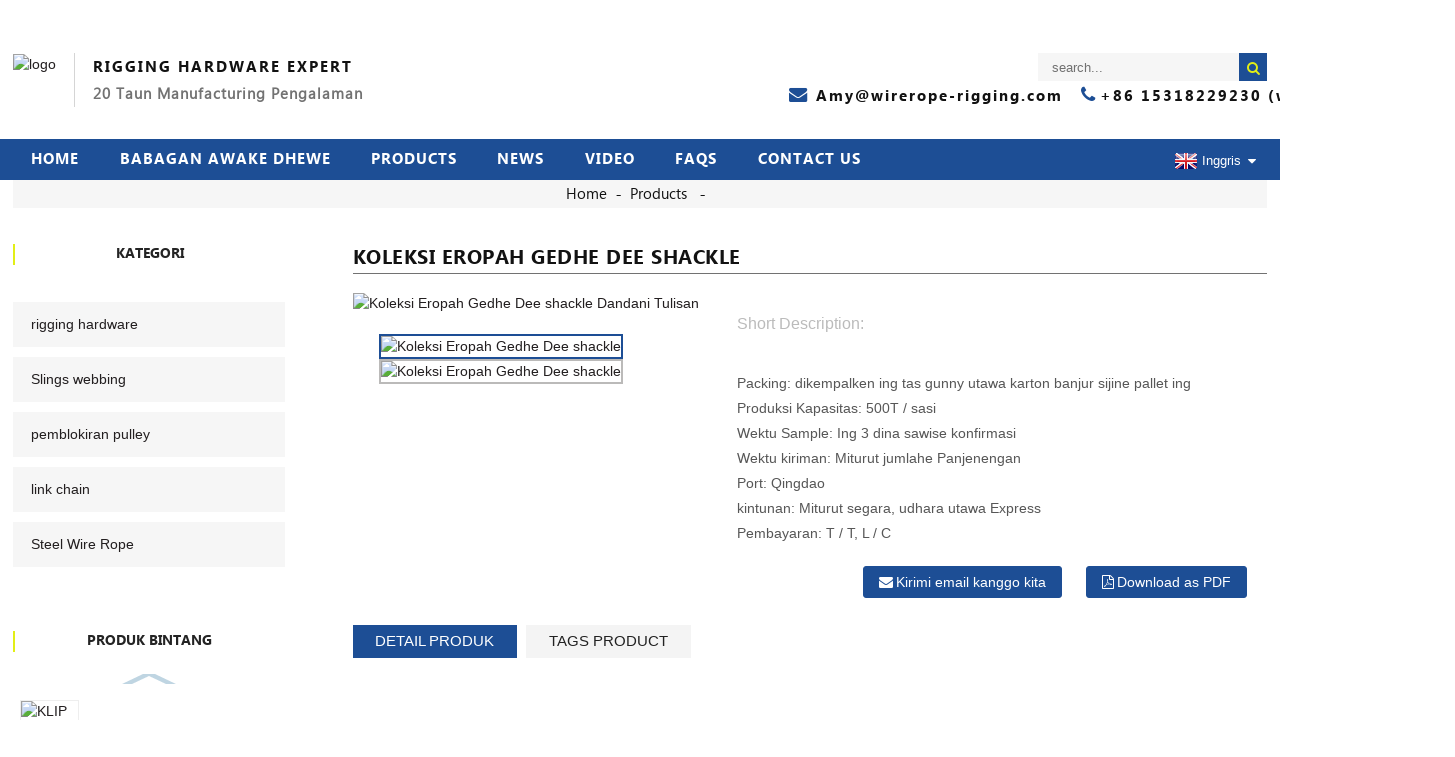

--- FILE ---
content_type: text/html; charset=utf-8
request_url: https://www.wirerope-rigging.com/jw/european-type-large-dee-shackle.html
body_size: 10615
content:
<!DOCTYPE html>
<html lang="jw"><body class=" prisna-wp-translate-translated-to-jw"><p>&#65279;

</p>
<title>China Koleksi Eropah Gedhe Dee shackle Produsen lan Suppliers |  Thunder</title><meta http-equiv="Access-Control-Allow-Origin" content="http://www.wirerope-rigging.com/"><meta http-equiv="Content-Type" content="text/html; charset=UTF-8"><meta name="viewport" content="width=device-width,initial-scale=1,minimum-scale=1,maximum-scale=1,user-scalable=no"><link rel="apple-touch-icon-precomposed" href=""><meta name="format-detection" content="telephone=no"><meta name="apple-mobile-web-app-capable" content="yes"><meta name="apple-mobile-web-app-status-bar-style" content="black"><meta property="og:url" content="https://www.wirerope-rigging.com/jw/european-type-large-dee-shackle.html"><meta property="og:title" content="Koleksi Eropah Gedhe Dee shackle"><meta property="og:description" content="
 
SWL/KG
WEIGHT PER 100 PCS/KG
Dmm
dmm
amm
cmm
bmm
80
1.85
5
5
10
19
11
100
3.4
6
6
13
25
14
200
7
8
8
16
32
18
320
13
10
10
19
38
20
520
26
12
12
25
51
26
800
50
16
16
32
64
33
1100
80
20
20
38
76
40
1500
130
22
22
44
89
50
2100
200
25
25
51
100
57
3000
310
28
28
57
11..."><meta property="og:type" content="product"><meta property="og:image" content="//cdn.goodao.net/wirerope-rigging/b29f18f3.jpg"><meta property="og:site_name" content="https://www.wirerope-rigging.com/"><link href="https://www.wirerope-rigging.com/style/global/style.css" rel="stylesheet"><link href="https://cdn.goodao.net/wirerope-rigging/style/public/public.css" rel="stylesheet"><link rel="shortcut icon" href="//cdn.goodao.net/wirerope-rigging/logo1.jpg"><meta name="author" content="pat"><link rel="alternate" hreflang="fr" href="https://www.wirerope-rigging.com/fr/european-type-large-dee-shackle.html"><link rel="alternate" hreflang="de" href="https://www.wirerope-rigging.com/de/european-type-large-dee-shackle.html"><link rel="alternate" hreflang="pt" href="https://www.wirerope-rigging.com/pt/european-type-large-dee-shackle.html"><link rel="alternate" hreflang="es" href="https://www.wirerope-rigging.com/es/european-type-large-dee-shackle.html"><link rel="alternate" hreflang="ru" href="https://www.wirerope-rigging.com/ru/european-type-large-dee-shackle.html"><link rel="alternate" hreflang="ja" href="https://www.wirerope-rigging.com/ja/european-type-large-dee-shackle.html"><link rel="alternate" hreflang="ko" href="https://www.wirerope-rigging.com/ko/european-type-large-dee-shackle.html"><link rel="alternate" hreflang="ar" href="https://www.wirerope-rigging.com/ar/european-type-large-dee-shackle.html"><link rel="alternate" hreflang="ga" href="https://www.wirerope-rigging.com/ga/european-type-large-dee-shackle.html"><link rel="alternate" hreflang="el" href="https://www.wirerope-rigging.com/el/european-type-large-dee-shackle.html"><link rel="alternate" hreflang="tr" href="https://www.wirerope-rigging.com/tr/european-type-large-dee-shackle.html"><link rel="alternate" hreflang="it" href="https://www.wirerope-rigging.com/it/european-type-large-dee-shackle.html"><link rel="alternate" hreflang="da" href="https://www.wirerope-rigging.com/da/european-type-large-dee-shackle.html"><link rel="alternate" hreflang="ro" href="https://www.wirerope-rigging.com/ro/european-type-large-dee-shackle.html"><link rel="alternate" hreflang="id" href="https://www.wirerope-rigging.com/id/european-type-large-dee-shackle.html"><link rel="alternate" hreflang="cs" href="https://www.wirerope-rigging.com/cs/european-type-large-dee-shackle.html"><link rel="alternate" hreflang="af" href="https://www.wirerope-rigging.com/af/european-type-large-dee-shackle.html"><link rel="alternate" hreflang="sv" href="https://www.wirerope-rigging.com/sv/european-type-large-dee-shackle.html"><link rel="alternate" hreflang="pl" href="https://www.wirerope-rigging.com/pl/european-type-large-dee-shackle.html"><link rel="alternate" hreflang="eu" href="https://www.wirerope-rigging.com/eu/european-type-large-dee-shackle.html"><link rel="alternate" hreflang="ca" href="https://www.wirerope-rigging.com/ca/european-type-large-dee-shackle.html"><link rel="alternate" hreflang="eo" href="https://www.wirerope-rigging.com/eo/european-type-large-dee-shackle.html"><link rel="alternate" hreflang="hi" href="https://www.wirerope-rigging.com/hi/european-type-large-dee-shackle.html"><link rel="alternate" hreflang="lo" href="https://www.wirerope-rigging.com/lo/european-type-large-dee-shackle.html"><link rel="alternate" hreflang="sq" href="https://www.wirerope-rigging.com/sq/european-type-large-dee-shackle.html"><link rel="alternate" hreflang="am" href="https://www.wirerope-rigging.com/am/european-type-large-dee-shackle.html"><link rel="alternate" hreflang="hy" href="https://www.wirerope-rigging.com/hy/european-type-large-dee-shackle.html"><link rel="alternate" hreflang="az" href="https://www.wirerope-rigging.com/az/european-type-large-dee-shackle.html"><link rel="alternate" hreflang="be" href="https://www.wirerope-rigging.com/be/european-type-large-dee-shackle.html"><link rel="alternate" hreflang="bn" href="https://www.wirerope-rigging.com/bn/european-type-large-dee-shackle.html"><link rel="alternate" hreflang="bs" href="https://www.wirerope-rigging.com/bs/european-type-large-dee-shackle.html"><link rel="alternate" hreflang="bg" href="https://www.wirerope-rigging.com/bg/european-type-large-dee-shackle.html"><link rel="alternate" hreflang="ceb" href="https://www.wirerope-rigging.com/ceb/european-type-large-dee-shackle.html"><link rel="alternate" hreflang="ny" href="https://www.wirerope-rigging.com/ny/european-type-large-dee-shackle.html"><link rel="alternate" hreflang="co" href="https://www.wirerope-rigging.com/co/european-type-large-dee-shackle.html"><link rel="alternate" hreflang="hr" href="https://www.wirerope-rigging.com/hr/european-type-large-dee-shackle.html"><link rel="alternate" hreflang="nl" href="https://www.wirerope-rigging.com/nl/european-type-large-dee-shackle.html"><link rel="alternate" hreflang="et" href="https://www.wirerope-rigging.com/et/european-type-large-dee-shackle.html"><link rel="alternate" hreflang="tl" href="https://www.wirerope-rigging.com/tl/european-type-large-dee-shackle.html"><link rel="alternate" hreflang="fi" href="https://www.wirerope-rigging.com/fi/european-type-large-dee-shackle.html"><link rel="alternate" hreflang="fy" href="https://www.wirerope-rigging.com/fy/european-type-large-dee-shackle.html"><link rel="alternate" hreflang="gl" href="https://www.wirerope-rigging.com/gl/european-type-large-dee-shackle.html"><link rel="alternate" hreflang="ka" href="https://www.wirerope-rigging.com/ka/european-type-large-dee-shackle.html"><link rel="alternate" hreflang="gu" href="https://www.wirerope-rigging.com/gu/european-type-large-dee-shackle.html"><link rel="alternate" hreflang="ht" href="https://www.wirerope-rigging.com/ht/european-type-large-dee-shackle.html"><link rel="alternate" hreflang="ha" href="https://www.wirerope-rigging.com/ha/european-type-large-dee-shackle.html"><link rel="alternate" hreflang="haw" href="https://www.wirerope-rigging.com/haw/european-type-large-dee-shackle.html"><link rel="alternate" hreflang="iw" href="https://www.wirerope-rigging.com/iw/european-type-large-dee-shackle.html"><link rel="alternate" hreflang="hmn" href="https://www.wirerope-rigging.com/hmn/european-type-large-dee-shackle.html"><link rel="alternate" hreflang="hu" href="https://www.wirerope-rigging.com/hu/european-type-large-dee-shackle.html"><link rel="alternate" hreflang="is" href="https://www.wirerope-rigging.com/is/european-type-large-dee-shackle.html"><link rel="alternate" hreflang="ig" href="https://www.wirerope-rigging.com/ig/european-type-large-dee-shackle.html"><link rel="alternate" hreflang="kn" href="https://www.wirerope-rigging.com/kn/european-type-large-dee-shackle.html"><link rel="alternate" hreflang="kk" href="https://www.wirerope-rigging.com/kk/european-type-large-dee-shackle.html"><link rel="alternate" hreflang="km" href="https://www.wirerope-rigging.com/km/european-type-large-dee-shackle.html"><link rel="alternate" hreflang="ku" href="https://www.wirerope-rigging.com/ku/european-type-large-dee-shackle.html"><link rel="alternate" hreflang="ky" href="https://www.wirerope-rigging.com/ky/european-type-large-dee-shackle.html"><link rel="alternate" hreflang="la" href="https://www.wirerope-rigging.com/la/european-type-large-dee-shackle.html"><link rel="alternate" hreflang="lv" href="https://www.wirerope-rigging.com/lv/european-type-large-dee-shackle.html"><link rel="alternate" hreflang="lt" href="https://www.wirerope-rigging.com/lt/european-type-large-dee-shackle.html"><link rel="alternate" hreflang="lb" href="https://www.wirerope-rigging.com/lb/european-type-large-dee-shackle.html"><link rel="alternate" hreflang="mk" href="https://www.wirerope-rigging.com/mk/european-type-large-dee-shackle.html"><link rel="alternate" hreflang="mg" href="https://www.wirerope-rigging.com/mg/european-type-large-dee-shackle.html"><link rel="alternate" hreflang="ms" href="https://www.wirerope-rigging.com/ms/european-type-large-dee-shackle.html"><link rel="alternate" hreflang="ml" href="https://www.wirerope-rigging.com/ml/european-type-large-dee-shackle.html"><link rel="alternate" hreflang="mt" href="https://www.wirerope-rigging.com/mt/european-type-large-dee-shackle.html"><link rel="alternate" hreflang="mi" href="https://www.wirerope-rigging.com/mi/european-type-large-dee-shackle.html"><link rel="alternate" hreflang="mr" href="https://www.wirerope-rigging.com/mr/european-type-large-dee-shackle.html"><link rel="alternate" hreflang="mn" href="https://www.wirerope-rigging.com/mn/european-type-large-dee-shackle.html"><link rel="alternate" hreflang="my" href="https://www.wirerope-rigging.com/my/european-type-large-dee-shackle.html"><link rel="alternate" hreflang="ne" href="https://www.wirerope-rigging.com/ne/european-type-large-dee-shackle.html"><link rel="alternate" hreflang="no" href="https://www.wirerope-rigging.com/no/european-type-large-dee-shackle.html"><link rel="alternate" hreflang="ps" href="https://www.wirerope-rigging.com/ps/european-type-large-dee-shackle.html"><link rel="alternate" hreflang="fa" href="https://www.wirerope-rigging.com/fa/european-type-large-dee-shackle.html"><link rel="alternate" hreflang="pa" href="https://www.wirerope-rigging.com/pa/european-type-large-dee-shackle.html"><link rel="alternate" hreflang="sr" href="https://www.wirerope-rigging.com/sr/european-type-large-dee-shackle.html"><link rel="alternate" hreflang="st" href="https://www.wirerope-rigging.com/st/european-type-large-dee-shackle.html"><link rel="alternate" hreflang="si" href="https://www.wirerope-rigging.com/si/european-type-large-dee-shackle.html"><link rel="alternate" hreflang="sk" href="https://www.wirerope-rigging.com/sk/european-type-large-dee-shackle.html"><link rel="alternate" hreflang="sl" href="https://www.wirerope-rigging.com/sl/european-type-large-dee-shackle.html"><link rel="alternate" hreflang="so" href="https://www.wirerope-rigging.com/so/european-type-large-dee-shackle.html"><link rel="alternate" hreflang="sm" href="https://www.wirerope-rigging.com/sm/european-type-large-dee-shackle.html"><link rel="alternate" hreflang="gd" href="https://www.wirerope-rigging.com/gd/european-type-large-dee-shackle.html"><link rel="alternate" hreflang="sn" href="https://www.wirerope-rigging.com/sn/european-type-large-dee-shackle.html"><link rel="alternate" hreflang="sd" href="https://www.wirerope-rigging.com/sd/european-type-large-dee-shackle.html"><link rel="alternate" hreflang="su" href="https://www.wirerope-rigging.com/su/european-type-large-dee-shackle.html"><link rel="alternate" hreflang="sw" href="https://www.wirerope-rigging.com/sw/european-type-large-dee-shackle.html"><link rel="alternate" hreflang="tg" href="https://www.wirerope-rigging.com/tg/european-type-large-dee-shackle.html"><link rel="alternate" hreflang="ta" href="https://www.wirerope-rigging.com/ta/european-type-large-dee-shackle.html"><link rel="alternate" hreflang="te" href="https://www.wirerope-rigging.com/te/european-type-large-dee-shackle.html"><link rel="alternate" hreflang="th" href="https://www.wirerope-rigging.com/th/european-type-large-dee-shackle.html"><link rel="alternate" hreflang="uk" href="https://www.wirerope-rigging.com/uk/european-type-large-dee-shackle.html"><link rel="alternate" hreflang="ur" href="https://www.wirerope-rigging.com/ur/european-type-large-dee-shackle.html"><link rel="alternate" hreflang="uz" href="https://www.wirerope-rigging.com/uz/european-type-large-dee-shackle.html"><link rel="alternate" hreflang="vi" href="https://www.wirerope-rigging.com/vi/european-type-large-dee-shackle.html"><link rel="alternate" hreflang="cy" href="https://www.wirerope-rigging.com/cy/european-type-large-dee-shackle.html"><link rel="alternate" hreflang="xh" href="https://www.wirerope-rigging.com/xh/european-type-large-dee-shackle.html"><link rel="alternate" hreflang="yi" href="https://www.wirerope-rigging.com/yi/european-type-large-dee-shackle.html"><link rel="alternate" hreflang="yo" href="https://www.wirerope-rigging.com/yo/european-type-large-dee-shackle.html"><link rel="alternate" hreflang="zu" href="https://www.wirerope-rigging.com/zu/european-type-large-dee-shackle.html"><meta name="description" content="SWL / kg bobot PER 100"><meta name="keywords" content="ngangkat hardware rigging, rigging hardware, produk, blok"><header class="head-wrapper"><div class="head-top layout">
    <figure class="logo"><a href="https://www.wirerope-rigging.com/">
                <img src="//cdn.goodao.net/wirerope-rigging/logo3.jpg" alt="logo"></a></figure><div class="company-sologn">
      <h4>Rigging HARDWARE EXPERT</h4>
      <h5>20 Taun Manufacturing Pengalaman</h5>
    </div>
    <section class="header-right"><section class="right-top"><div class="head-search">
           <form action="https://www.wirerope-rigging.com/index.php" method="get">
          <input class="search-ipt" type="text" placeholder="search..." name="s" id="s"><input type="hidden" name="cat" value="490"><input class="search-btn" type="submit" id="searchsubmit" value="&#61442;"></form>
        </div>
      </section><section class="right-bottom"><ul class="head-contact"><li class="head-email">  <a href="javascript:" class="add_email12"><span class="val">Amy@wirerope-rigging.com</span></a> </li>           <li class="head-phone"><span class="val">+86 15318229230 (wechat, whatsapp)</span> <a href="tel:+86%2015318229230(wechat,%20whatsapp)"></a> </li>        </ul></section></section></div>
  <nav class="nav-bar"><div class="nav-wrap">
      <ul class="nav"><li><a href="/">Home</a></li>
<li><a href="https://www.wirerope-rigging.com/jw/about-us/">Babagan awake dhewe</a></li>
<li class="current-post-ancestor current-menu-parent"><a href="https://www.wirerope-rigging.com/jw/products/">Products</a>
<ul class="sub-menu"><li class="current-post-ancestor current-menu-parent"><a href="https://www.wirerope-rigging.com/jw/products/rigging-hardware/">rigging hardware</a>
	<ul class="sub-menu"><li><a href="https://www.wirerope-rigging.com/jw/products/rigging-hardware/wire-rope-clips/">klip tali kawat</a></li>
		<li class="current-post-ancestor current-menu-parent"><a href="https://www.wirerope-rigging.com/jw/products/rigging-hardware/shackles/">blok</a></li>
		<li><a href="https://www.wirerope-rigging.com/jw/products/rigging-hardware/turnbuckles/">turnbuckles</a></li>
		<li><a href="https://www.wirerope-rigging.com/jw/products/rigging-hardware/hook/">pancing</a></li>
		<li><a href="https://www.wirerope-rigging.com/jw/products/rigging-hardware/snap-hook-quick-link/">sworo seru pancing &amp; link cepet</a></li>
		<li><a href="https://www.wirerope-rigging.com/jw/products/rigging-hardware/link-ring/">link &amp; ring</a></li>
		<li><a href="https://www.wirerope-rigging.com/jw/products/rigging-hardware/bolts-swivels/">bolts &amp; swivels</a></li>
		<li><a href="https://www.wirerope-rigging.com/jw/products/rigging-hardware/thimble/">thimble</a></li>
		<li><a href="https://www.wirerope-rigging.com/jw/products/rigging-hardware/aluminum-sleeve/">kantong aluminium</a></li>
		<li><a href="https://www.wirerope-rigging.com/jw/products/rigging-hardware/load-binders/">Binders mbukak</a></li>
		<li><a href="https://www.wirerope-rigging.com/jw/products/rigging-hardware/container-lashing-d-ring/">wadhah ring lashing D</a></li>
		<li><a href="https://www.wirerope-rigging.com/jw/products/rigging-hardware/wire-tensioner/">kabel tensioner</a></li>
		<li><a href="https://www.wirerope-rigging.com/jw/products/rigging-hardware/wedge-socket/">wedge soket</a></li>
	</ul></li>
	<li><a href="https://www.wirerope-rigging.com/jw/products/webbing-slings/">Slings webbing</a>
	<ul class="sub-menu"><li><a href="https://www.wirerope-rigging.com/jw/products/webbing-slings/flat-webbing-slings/">Slings webbing flat</a></li>
		<li><a href="https://www.wirerope-rigging.com/jw/products/webbing-slings/round-webbing-slings/">Slings webbing babak</a></li>
		<li><a href="https://www.wirerope-rigging.com/jw/products/webbing-slings/soft-webbing-slings/">Slings webbing alus</a></li>
	</ul></li>
	<li><a href="https://www.wirerope-rigging.com/jw/products/pulley-block/">pemblokiran pulley</a>
	<ul class="sub-menu"><li><a href="https://www.wirerope-rigging.com/jw/products/pulley-block/single-pulley/">single pulley</a></li>
		<li><a href="https://www.wirerope-rigging.com/jw/products/pulley-block/double-pulley-block/">pindho pemblokiran pulley</a></li>
		<li><a href="https://www.wirerope-rigging.com/jw/products/pulley-block/multi-wheel-pulley-block/">multi-wheel pemblokiran pulley</a></li>
		<li><a href="https://www.wirerope-rigging.com/jw/products/pulley-block/die-casting-pulley/">mati casting pulley</a></li>
	</ul></li>
	<li><a href="https://www.wirerope-rigging.com/jw/products/chain/">link chain</a></li>
	<li><a href="https://www.wirerope-rigging.com/jw/products/steel-wire-roop/">Steel Wire Rope</a></li>
</ul></li>
<li><a href="/news/">News</a>
<ul class="sub-menu"><li><a href="https://www.wirerope-rigging.com/jw/news_catalog/company-news/">News Company</a></li>
	<li><a href="https://www.wirerope-rigging.com/jw/news_catalog/industry-news/">warta Industry</a></li>
</ul></li>
<li><a href="https://www.wirerope-rigging.com/jw/video/">video</a></li>
<li><a href="https://www.wirerope-rigging.com/jw/faqs/">FAQs</a></li>
<li><a href="https://www.wirerope-rigging.com/jw/contact-us/">Contact Us</a></li>
      </ul><div class="change-language ensemble">
  <div class="change-language-info">
    <div class="change-language-title medium-title">
       <div class="language-flag language-flag-en"><a href="https://www.wirerope-rigging.com"><b class="country-flag"></b><span>Inggris</span> </a></div>
       <b class="language-icon"></b> 
    </div>
	<div class="change-language-cont sub-content">
        <div class="empty"></div>
    </div>
  </div>
</div>
<!--theme190-->    </div>
  </nav></header><nav class="path-bar"><ul class="path-nav"><li> <a itemprop="breadcrumb" href="https://www.wirerope-rigging.com">Home</a></li><li> <a itemprop="breadcrumb" href="https://www.wirerope-rigging.com/jw/products/" title="Products">Products</a> </li><li> </li>
  </ul></nav><div id="loading"></div> 
 <section class="layout main_content"><!-- aside begin --><aside class="aside"><section class="aside-wrap"><section class="side-widget"><div class="side-tit-bar">
                <h4 class="side-tit">kategori</h4>
             </div>
              <ul class="side-cate"><li class="current-post-ancestor current-menu-parent"><a href="https://www.wirerope-rigging.com/jw/products/rigging-hardware/">rigging hardware</a>
<ul class="sub-menu"><li><a href="https://www.wirerope-rigging.com/jw/products/rigging-hardware/wire-rope-clips/">klip tali kawat</a></li>
	<li class="current-post-ancestor current-menu-parent"><a href="https://www.wirerope-rigging.com/jw/products/rigging-hardware/shackles/">blok</a></li>
	<li><a href="https://www.wirerope-rigging.com/jw/products/rigging-hardware/turnbuckles/">turnbuckles</a></li>
	<li><a href="https://www.wirerope-rigging.com/jw/products/rigging-hardware/hook/">pancing</a></li>
	<li><a href="https://www.wirerope-rigging.com/jw/products/rigging-hardware/snap-hook-quick-link/">sworo seru pancing &amp; link cepet</a></li>
	<li><a href="https://www.wirerope-rigging.com/jw/products/rigging-hardware/link-ring/">link &amp; ring</a></li>
	<li><a href="https://www.wirerope-rigging.com/jw/products/rigging-hardware/bolts-swivels/">bolts &amp; swivels</a></li>
	<li><a href="https://www.wirerope-rigging.com/jw/products/rigging-hardware/thimble/">thimble</a></li>
	<li><a href="https://www.wirerope-rigging.com/jw/products/rigging-hardware/load-binders/">Binders mbukak</a></li>
	<li><a href="https://www.wirerope-rigging.com/jw/products/rigging-hardware/container-lashing-d-ring/">wadhah ring lashing D</a></li>
	<li><a href="https://www.wirerope-rigging.com/jw/products/rigging-hardware/wire-tensioner/">kabel tensioner</a></li>
	<li><a href="https://www.wirerope-rigging.com/jw/products/rigging-hardware/wedge-socket/">wedge soket</a></li>
</ul></li>
<li><a href="https://www.wirerope-rigging.com/jw/products/webbing-slings/">Slings webbing</a>
<ul class="sub-menu"><li><a href="https://www.wirerope-rigging.com/jw/products/webbing-slings/flat-webbing-slings/">Slings webbing flat</a></li>
	<li><a href="https://www.wirerope-rigging.com/jw/products/webbing-slings/round-webbing-slings/">Slings webbing babak</a></li>
	<li><a href="https://www.wirerope-rigging.com/jw/products/webbing-slings/soft-webbing-slings/">Slings webbing alus</a></li>
</ul></li>
<li><a href="https://www.wirerope-rigging.com/jw/products/pulley-block/">pemblokiran pulley</a>
<ul class="sub-menu"><li><a href="https://www.wirerope-rigging.com/jw/products/pulley-block/single-pulley/">single pulley</a></li>
	<li><a href="https://www.wirerope-rigging.com/jw/products/pulley-block/double-pulley-block/">pindho pemblokiran pulley</a></li>
	<li><a href="https://www.wirerope-rigging.com/jw/products/pulley-block/multi-wheel-pulley-block/">multi-wheel pemblokiran pulley</a></li>
	<li><a href="https://www.wirerope-rigging.com/jw/products/pulley-block/die-casting-pulley/">mati casting pulley</a></li>
</ul></li>
<li><a href="https://www.wirerope-rigging.com/jw/products/chain/">link chain</a></li>
<li><a href="https://www.wirerope-rigging.com/jw/products/steel-wire-roop/">Steel Wire Rope</a></li>
                </ul></section><div class="side-widget">
                <div class="side-tit-bar">
                <h2 class="side-tit">produk Bintang</h2>
                </div>
                <div class="side-product-items">
                <span class="btn-prev"></span>
         			<div class="items_content">
                     <ul class="gm-sep"><li class="side_product_item"><figure><a class="item-img" href="https://www.wirerope-rigging.com/jw/din741-wire-rope-clips.html"><img src="//cdn.goodao.net/wirerope-rigging/41a89053.jpg" alt="KLIP tali DIN741 KAWAT"></a>
                              <figcaption><a href="https://www.wirerope-rigging.com/jw/din741-wire-rope-clips.html">KLIP tali DIN741 KAWAT</a></figcaption></figure></li>
                       
<li class="side_product_item"><figure><a class="item-img" href="https://www.wirerope-rigging.com/jw/320c-u-s-type-eye-hook.html"><img src="//cdn.goodao.net/wirerope-rigging/73f3a79e-300x300.jpg" alt="320C US TYPE EYE pancing"></a>
                              <figcaption><a href="https://www.wirerope-rigging.com/jw/320c-u-s-type-eye-hook.html">320C US TYPE EYE pancing</a></figcaption></figure></li>
                       
<li class="side_product_item"><figure><a class="item-img" href="https://www.wirerope-rigging.com/jw/us-type-screw-pin-anchor-shackle-g209.html"><img src="//cdn.goodao.net/wirerope-rigging/c1dd0188.jpg" alt="US Koleksi Meneng Pin Anchor"></a>
                              <figcaption><a href="https://www.wirerope-rigging.com/jw/us-type-screw-pin-anchor-shackle-g209.html">US Koleksi Meneng Pin Anchor</a></figcaption></figure></li>
                       
<li class="side_product_item"><figure><a class="item-img" href="https://www.wirerope-rigging.com/jw/single-with-hook-pulley-block.html"><img src="//cdn.goodao.net/wirerope-rigging/3e4691d5-300x300.jpg" alt="single karo pemblokiran pancing pulley"></a>
                              <figcaption><a href="https://www.wirerope-rigging.com/jw/single-with-hook-pulley-block.html">single karo pemblokiran pancing pulley</a></figcaption></figure></li>
                       
<li class="side_product_item"><figure><a class="item-img" href="https://www.wirerope-rigging.com/jw/european-type-large-dee-shackle.html"><img src="//cdn.goodao.net/wirerope-rigging/b29f18f3-300x300.jpg" alt="Koleksi Eropah Gedhe Dee shackle"></a>
                              <figcaption><a href="https://www.wirerope-rigging.com/jw/european-type-large-dee-shackle.html">Koleksi Eropah Gedhe Dee shackle</a></figcaption></figure></li>
                       
<li class="side_product_item"><figure><a class="item-img" href="https://www.wirerope-rigging.com/jw/tie-down-load-binder-1500kg.html"><img src="//cdn.goodao.net/wirerope-rigging/9fad946b-300x300.png" alt="dasi down load Binder 1500kg"></a>
                              <figcaption><a href="https://www.wirerope-rigging.com/jw/tie-down-load-binder-1500kg.html">dasi down load Binder 1500kg</a></figcaption></figure></li>
                       
<li class="side_product_item"><figure><a class="item-img" href="https://www.wirerope-rigging.com/jw/1-turnbuckles-commercial-type.html"><img src="//cdn.goodao.net/wirerope-rigging/eacbe307-300x300.jpg" alt="TURNBUCKLES COMMERCIAL TYPE"></a>
                              <figcaption><a href="https://www.wirerope-rigging.com/jw/1-turnbuckles-commercial-type.html">TURNBUCKLES COMMERCIAL TYPE</a></figcaption></figure></li>
                       
<li class="side_product_item"><figure><a class="item-img" href="https://www.wirerope-rigging.com/jw/g80-alloy-chain.html"><img src="//cdn.goodao.net/wirerope-rigging/f21c602c-300x300.jpg" alt="chain alloy G80"></a>
                              <figcaption><a href="https://www.wirerope-rigging.com/jw/g80-alloy-chain.html">chain alloy G80</a></figcaption></figure></li>
                       
                  
                    </ul></div>
                <span class="btn-next"></span>
                </div>
            </div>
		  
<section class="aside-wrap"></section></section></aside><!--// aisde end --><!-- main begin --><section class="main"><div class="main-tit-bar">
                <h1 class="title">Koleksi Eropah Gedhe Dee shackle</h1>
            </div>
              <!-- product info -->
              <section class="product-intro"><div class="product-view">
<!-- Piliang S-->
<!-- Piliang E-->
<div class="product-image"><a class="cloud-zoom" id="zoom1" data-zoom="adjustX:0, adjustY:0" href="//cdn.goodao.net/wirerope-rigging/b29f18f3.jpg">
<img src="//cdn.goodao.net/wirerope-rigging/b29f18f3.jpg" itemprop="image" title="" alt="Koleksi Eropah Gedhe Dee shackle Dandani Tulisan" style="width:100%"></a>
</div><div class="image-additional">
          <ul class="image-items"><li class="image-item  current"><a class="cloud-zoom-gallery item" href="//cdn.goodao.net/wirerope-rigging/b29f18f3.jpg" data-zoom="useZoom:zoom1, smallImage://cdn.goodao.net/wirerope-rigging/b29f18f3.jpg"><img src="//cdn.goodao.net/wirerope-rigging/b29f18f3-300x300.jpg" alt="Koleksi Eropah Gedhe Dee shackle"></a></li>
                       <li class="image-item  "><a class="cloud-zoom-gallery item" href="//cdn.goodao.net/wirerope-rigging/4a916715.jpg" data-zoom="useZoom:zoom1, smallImage://cdn.goodao.net/wirerope-rigging/4a916715.jpg"><img src="//cdn.goodao.net/wirerope-rigging/4a916715.jpg" alt="Koleksi Eropah Gedhe Dee shackle"></a></li>
                    </ul></div>
             
</div>
<section class="product-summary"><div class="product-meta">
<h3>Short Description:</h3>
<p></p>
<br><li><em>Packing: </em>dikempalken ing tas gunny utawa karton banjur sijine pallet ing</li>
			 <li><em>Produksi Kapasitas: </em>500T / sasi</li>
			 <li><em>Wektu Sample: </em>Ing 3 dina sawise konfirmasi</li>
			 <li><em>Wektu kiriman: </em>Miturut jumlahe Panjenengan</li>
			 <li><em>Port: </em>Qingdao</li>
			 <li><em>kintunan: </em>Miturut segara, udhara utawa Express</li>
			 <li><em>Pembayaran: </em>T / T, L / C</li>
	</div>
<div class="gm-sep product-btn-wrap">
    <a href="javascript:" onclick="showMsgPop();" class="email">Kirimi email kanggo kita </a>
    <a href="https://www.wirerope-rigging.com/jw/wp-content/plugins/down-as-pdf/generate.php?id=1386" target="_blank" rel="external nofollow" class="pdf">Download as PDF</a>
</div>
<div class="share-this"><div class="addthis_sharing_toolbox"></div><script type="text/javascript" src="//s7.addthis.com/js/300/addthis_widget.js#pubid=ra-542380e974172b9d" async="async"></script></div>
</section></section><section class="tab-content-wrap product-detail"><div class="tab-title-bar detail-tabs">
                    <h2 class="tab-title title current"><span>Detail produk</span></h2>
		
                  	<h2 class="tab-title title"><span>Tags Product</span></h2>
                 </div>
                 <section class="tab-panel-wrap"><section class="tab-panel disabled entry"><section class="tab-panel-content"><table style="width: 427px; height: 303px;" border="0" cellspacing="0" cellpadding="0"><colgroup><col width="65"><col width="94"><col span="4" width="51"><col width="64"></colgroup><tbody><tr><td width="65" height="32">SWL / KG</td>
<td width="94">Bobot PER 100 PCS / KG</td>
<td width="51">Dmm</td>
<td width="51">dmm</td>
<td width="51">AMM</td>
<td width="51">cmm</td>
<td width="64">bmm</td>
</tr><tr><td width="65" height="17">80</td>
<td width="94">1,85</td>
<td width="51">5</td>
<td width="51">5</td>
<td width="51">10</td>
<td width="51">19</td>
<td width="64">11</td>
</tr><tr><td width="65" height="17">100</td>
<td width="94">3.4</td>
<td width="51">6</td>
<td width="51">6</td>
<td width="51">13</td>
<td width="51">25</td>
<td width="64">14</td>
</tr><tr><td width="65" height="17">200</td>
<td width="94">7</td>
<td width="51">8</td>
<td width="51">8</td>
<td width="51">16</td>
<td width="51">32</td>
<td width="64">18</td>
</tr><tr><td width="65" height="17">320</td>
<td width="94">13</td>
<td width="51">10</td>
<td width="51">10</td>
<td width="51">19</td>
<td width="51">38</td>
<td width="64">20</td>
</tr><tr><td width="65" height="17">520</td>
<td width="94">26</td>
<td width="51">12</td>
<td width="51">12</td>
<td width="51">25</td>
<td width="51">51</td>
<td width="64">26</td>
</tr><tr><td width="65" height="17">800</td>
<td width="94">50</td>
<td width="51">16</td>
<td width="51">16</td>
<td width="51">32</td>
<td width="51">64</td>
<td width="64">33</td>
</tr><tr><td width="65" height="17">1100</td>
<td width="94">80</td>
<td width="51">20</td>
<td width="51">20</td>
<td width="51">38</td>
<td width="51">76</td>
<td width="64">40</td>
</tr><tr><td width="65" height="17">1500</td>
<td width="94">130</td>
<td width="51">22</td>
<td width="51">22</td>
<td width="51">44</td>
<td width="51">89</td>
<td width="64">50</td>
</tr><tr><td width="65" height="17">2100</td>
<td width="94">200</td>
<td width="51">25</td>
<td width="51">25</td>
<td width="51">51</td>
<td width="51">100</td>
<td width="64">57</td>
</tr><tr><td width="65" height="17">3000</td>
<td width="94">310</td>
<td width="51">28</td>
<td width="51">28</td>
<td width="51">57</td>
<td width="51">115</td>
<td width="64">68</td>
</tr><tr><td width="65" height="17">3500</td>
<td width="94">430</td>
<td width="51">32</td>
<td width="51">32</td>
<td width="51">64</td>
<td width="51">127</td>
<td width="64">73</td>
</tr><tr><td width="65" height="17">5000</td>
<td width="94">700</td>
<td width="51">38</td>
<td width="51">38</td>
<td width="51">76</td>
<td width="51">152</td>
<td width="64">85</td>
</tr><tr><td width="65" height="17">7000</td>
<td width="94">1250</td>
<td width="51">45</td>
<td width="51">45</td>
<td width="51">90</td>
<td width="51">180</td>
<td width="64">96</td>
</tr><tr><td width="65" height="17">8000</td>
<td width="94">1750</td>
<td width="51">50</td>
<td width="51">50</td>
<td width="51">102</td>
<td width="51">200</td>
<td width="64">108</td>
</tr><tr><td colspan="7" width="427" height="33">Wigati: Bukaan bukti mbukak 2 kaping watesan mbukak apa, kekuatan pokok paling sithik namung 4 kaping watesan mbukak apa</td>
</tr></tbody></table><p><a href="//img.goodao.net/wirerope-rigging/3ec2c524.png"><img class="alignnone size-thumbnail wp-image-1747" alt="&#24494; &#20449; &#22270;&#29255; _20190408165836" src="//img.goodao.net/wirerope-rigging/3ec2c524-270x300.png"></a></p>
<!--<div id="downaspdf">
                    <a title="Download this Product as PDF" href="https://www.wirerope-rigging.com/wp-content/plugins/down-as-pdf/generate.php?id=1386" rel="external nofollow"><span>Download as PDF</span></a>
                </div>--> 
<div class="clear"></div>
	
<hr><li><b>Previous: </b> <a href="https://www.wirerope-rigging.com/jw/tie-down-load-binder-1500kg.html" rel="prev">dasi down load Binder 1500kg</a></li>
<li><b>Next: </b> <a href="https://www.wirerope-rigging.com/jw/single-with-hook-pulley-block.html" rel="next">single karo pemblokiran pancing pulley</a></li>
<hr></section></section><section class="tab-panel disabled entry"><section class="tab-panel-content"><li><a href="https://www.wirerope-rigging.com/jw/tag/lifting-rigging-hardware/" rel="tag">Lifting Rigging Hardware </a></li><li><a href="https://www.wirerope-rigging.com/jw/tag/rigging-hardware-2/" rel="tag">Rigging Hardware </a></li>                 	</section></section></section></section><section id="send-email" class="inquiry-form-wrap ct-inquiry-form"><script type="text/javascript" src="//www.globalso.site/php/app.php?widget-init-inline.js"></script></section><div class="goods-may-like">
                     <div class="goods-title-bar"><h2 class="title">PRODUCTS RELATED</h2></div>
                      <ul class="goods-items"><li class="product-item wow flipInY">
            <figure class="item-wrap"><div class="item-img"><a href="https://www.wirerope-rigging.com/din741-wire-rope-clips.html"><img src="//cdn.goodao.net/wirerope-rigging/41a89053.jpg" alt="KLIP tali DIN741 KAWAT"></a><a href="https://www.wirerope-rigging.com/din741-wire-rope-clips.html" class="item-shadow"></a></div>
              <figcaption class="item-info"><h3 class="item-title"> <a href="https://www.wirerope-rigging.com/din741-wire-rope-clips.html" class="item-txt">KLIP tali DIN741 KAWAT</a><a href="https://www.wirerope-rigging.com/din741-wire-rope-clips.html" class="item-underline"></a> </h3>
              </figcaption></figure></li>  
	
	                     <li class="product-item wow flipInY">
            <figure class="item-wrap"><div class="item-img"><a href="https://www.wirerope-rigging.com/320c-u-s-type-eye-hook.html"><img src="//cdn.goodao.net/wirerope-rigging/73f3a79e-300x300.jpg" alt="320C US TYPE EYE pancing"></a><a href="https://www.wirerope-rigging.com/320c-u-s-type-eye-hook.html" class="item-shadow"></a></div>
              <figcaption class="item-info"><h3 class="item-title"> <a href="https://www.wirerope-rigging.com/320c-u-s-type-eye-hook.html" class="item-txt">320C US TYPE EYE pancing</a><a href="https://www.wirerope-rigging.com/320c-u-s-type-eye-hook.html" class="item-underline"></a> </h3>
              </figcaption></figure></li>  
	
	                     <li class="product-item wow flipInY">
            <figure class="item-wrap"><div class="item-img"><a href="https://www.wirerope-rigging.com/us-type-screw-pin-anchor-shackle-g209.html"><img src="//cdn.goodao.net/wirerope-rigging/c1dd0188.jpg" alt="US Koleksi Meneng Pin Anchor"></a><a href="https://www.wirerope-rigging.com/us-type-screw-pin-anchor-shackle-g209.html" class="item-shadow"></a></div>
              <figcaption class="item-info"><h3 class="item-title"> <a href="https://www.wirerope-rigging.com/us-type-screw-pin-anchor-shackle-g209.html" class="item-txt">US Koleksi Meneng Pin Anchor</a><a href="https://www.wirerope-rigging.com/us-type-screw-pin-anchor-shackle-g209.html" class="item-underline"></a> </h3>
              </figcaption></figure></li>  
	
	                     <li class="product-item wow flipInY">
            <figure class="item-wrap"><div class="item-img"><a href="https://www.wirerope-rigging.com/single-with-hook-pulley-block.html"><img src="//cdn.goodao.net/wirerope-rigging/3e4691d5-300x300.jpg" alt="single karo pemblokiran pancing pulley"></a><a href="https://www.wirerope-rigging.com/single-with-hook-pulley-block.html" class="item-shadow"></a></div>
              <figcaption class="item-info"><h3 class="item-title"> <a href="https://www.wirerope-rigging.com/single-with-hook-pulley-block.html" class="item-txt">single karo pemblokiran pancing pulley</a><a href="https://www.wirerope-rigging.com/single-with-hook-pulley-block.html" class="item-underline"></a> </h3>
              </figcaption></figure></li>  
	
	                     <li class="product-item wow flipInY">
            <figure class="item-wrap"><div class="item-img"><a href="https://www.wirerope-rigging.com/tie-down-load-binder-1500kg.html"><img src="//cdn.goodao.net/wirerope-rigging/9fad946b-300x300.png" alt="dasi down load Binder 1500kg"></a><a href="https://www.wirerope-rigging.com/tie-down-load-binder-1500kg.html" class="item-shadow"></a></div>
              <figcaption class="item-info"><h3 class="item-title"> <a href="https://www.wirerope-rigging.com/tie-down-load-binder-1500kg.html" class="item-txt">dasi down load Binder 1500kg</a><a href="https://www.wirerope-rigging.com/tie-down-load-binder-1500kg.html" class="item-underline"></a> </h3>
              </figcaption></figure></li>  
	
	                     <li class="product-item wow flipInY">
            <figure class="item-wrap"><div class="item-img"><a href="https://www.wirerope-rigging.com/1-turnbuckles-commercial-type.html"><img src="//cdn.goodao.net/wirerope-rigging/eacbe307-300x300.jpg" alt="TURNBUCKLES COMMERCIAL TYPE"></a><a href="https://www.wirerope-rigging.com/1-turnbuckles-commercial-type.html" class="item-shadow"></a></div>
              <figcaption class="item-info"><h3 class="item-title"> <a href="https://www.wirerope-rigging.com/1-turnbuckles-commercial-type.html" class="item-txt">TURNBUCKLES COMMERCIAL TYPE</a><a href="https://www.wirerope-rigging.com/1-turnbuckles-commercial-type.html" class="item-underline"></a> </h3>
              </figcaption></figure></li>  
		
       </ul></div>   
              </section></section><!--// main end --><div class="clear"></div>
<footer class="  foot-wrapper"><section class="foot-items gm-sep layout"><div class="foot-item-company foot-item wow fadeInUp">
      <div class="foot-logo"><a href="https://www.wirerope-rigging.com/">
                <img src="//cdn.goodao.net/wirerope-rigging/logo1.jpg" alt="logo"></a></div>
      <div class="company-solgn">Minangka perusahaan karo 10 taun pengalaman, kita bakal bisa harder lan nyedhiyani sampeyan karo sawetara sing kebak solusi scaffolding.</div>
      <!--<div class="foot-company"><img src="template/img/demo/footer-company.jpg" /></div>-->
    </div>
    <!--social-->
    <div class="foot-item-subscribe foot-item wow fadeInUp">
      <div class="foot-tit ">
        <h2 class="">langganan</h2>
      </div>
      <div class="foot-cont"> <span> Kanggo pitakonan bab produk utawa cenik kita, mangga ninggalake kanggo kita lan kita bakal ing tutul ing 24 jam.</span>
        <div class="subscribe">
          <div class="button email inquiryfoot" onclick="showMsgPop();">panaliten saiki</div>
        </div>
      </div>
      <ul class="gm-sep head-social"><li><a target="_blank" href="https://www.facebook.com/profile.php?id=100034628106140"><img src="//cdn.goodao.net/wirerope-rigging/718c3218.png" alt="facebook"></a></li>
                        <li><a target="_blank" href="https://www.linkedin.com/in/%E8%8A%B3-%E7%8E%8B-63b4a0180/"><img src="//cdn.goodao.net/wirerope-rigging/06b382b7.png" alt="linkedin"></a></li>
                        <li><a target="_blank" href="https://twitter.com/Amy51467547"><img src="//cdn.goodao.net/wirerope-rigging/22763d1c.png" alt="twitter"></a></li>
                        <li><a target="_blank" href="https://www.youtube.com/channel/UCbY-dPQRaj9jE-C2rEL_l5g?view_as=subscriber"><img src="//cdn.goodao.net/wirerope-rigging/5693b9fa.png" alt="youtube"></a></li>
                        <li><a target="_blank" href="https://www.pinterest.com/amy5494/"><img src="//cdn.goodao.net/wirerope-rigging/0492ef96.png" alt="instagram"></a></li>
                        <li><a target="_blank" href="https://www.tumblr.com/blog/amyrigging"><img src="//cdn.goodao.net/wirerope-rigging/tumblr.png" alt="tumblr"></a></li>
                  </ul></div>
    <!--subscribe-->
    <div class="foot-item-contact foot-item wow fadeInUp">
      <div class="foot-tit ">
        <h2 class="">hubungi <span>kita</span></h2>
      </div>
      <ul class="foot-cont"><li class="foot_addr "><span class="contact-subtit"></span>Tambah: 1208-706, No.100 Lingong Road, Comprehensive Free Trade Zone, Linyi City, Langkawi Shandong, China&nbsp;</li>        <li class="foot_phone"><span class="contact-subtit"></span>+86 15318229230 (wechat, whatsapp)</li>        <li class="foot_email"><span class="contact-subtit"></span><a href="javascript:" class="add_email12">Amy@wirerope-rigging.com</a></li>        <li class="foot_skype"><span class="contact-subtit"></span>+86 15318229230</li>      </ul></div>
    <!--contact--> 
    
  </section><div class="copyright">
                                &copy; Copyright - 2010-2019 : All Rights Reserved.                 <script type="text/javascript" src="//www.globalso.site/livechat.js"></script></div>
	    <div class="copyright">
<a href="/guide/">Products Guide </a>- <a href="/featured/">Bintang Products </a>- <a href="/tags/">Hot Tags </a>- <a href="/sitemap.xml">Sitemap.xml </a>- <a href="https://m.wirerope-rigging.com/jw/">AMP Mobile </a>
  <br><a href="https://www.wirerope-rigging.com/jw/tag/chain-link/" title="Chain Link">Chain Link</a>, 
 <a href="https://www.wirerope-rigging.com/jw/tag/chain-pulley-block/" title="Chain Pulley Block ">Chain Pulley Block </a>, 
 <a href="https://www.wirerope-rigging.com/jw/tag/long-link-chain/" title="Long Link Chain ">Long Link Chain </a>, 
 <a href="https://www.wirerope-rigging.com/jw/tag/lifting-rigging-hardware/" title="Lifting Rigging Hardware ">Lifting Rigging Hardware </a>, 
 <a href="https://www.wirerope-rigging.com/jw/tag/rigging-hardware-2/" title="Rigging Hardware ">Rigging Hardware </a>, 
 <a href="https://www.wirerope-rigging.com/jw/tag/pulley-block-2/" title="Pulley Block ">Pulley Block </a>,     
  </div>
</footer><aside class="scrollsidebar" id="scrollsidebar"><div class="side_content">
    <div class="side_list">
      <header class="hd"><img src="https://cdn.goodao.net/title_pic.png" alt="online Inuiry"></header><div class="cont">
        <li><a class="email" href="javascript:" onclick="showMsgPop();">Kirimi Email</a></li>
                                      </div>
            <div class="t-code"> <a href=""><img width="120px" src="//cdn.goodao.net/wirerope-rigging/d7cf8feb.jpg" alt=""></a><br><center>
          Android
        </center>
      </div>
                  <div class="side_title"><a class="close_btn"><span>x</span></a></div>
    </div>
  </div>
  <div class="show_btn"></div>
</aside><section class="inquiry-pop-bd"><section class="inquiry-pop"><i class="ico-close-pop" onclick="hideMsgPop();"></i>
 <script type="text/javascript" src="//www.globalso.site/form.js"></script></section></section><script type="text/javascript" src="https://cdn.goodao.net/wirerope-rigging/style/global/js/jquery.min.js"></script><script type="text/javascript" src="https://cdn.goodao.net/wirerope-rigging/style/global/js/common.js"></script><!--[if lt IE 9]>
<script src="https://cdn.goodao.net/wirerope-rigging/style/global/js/html5.js"></script>
<![endif]--><style>
.mo_whatsapp{ display:block;}
.pc_whatsapp{ display:none}
</style><div id="mo_whatsapp">
<a target="_blank" class="whatsapp_1" href="whatsapp://send?phone=8618010680219">
                  <div class="whatsapp_1 whatsapp whatsapp-bottom left" style="background-color: #25d366;">
                        <span class="whatsapp_1" style="background-color: #25d366">
                            <i class="whatsapp_1 whatsapp-icon" style="padding-right:0px!important;"></i>
                            Tampilan Online Chat! </span>
                    </div>
</a>
</div>
<script>
function pcWhatsapp(){
document.getElementById("mo_whatsapp").setAttribute("class", "pc_whatsapp")
}
function moWhatsapp(){
document.getElementById("mo_whatsapp").setAttribute("class", "mo_whatsapp")
}
if( /Android|webOS|iPhone|iPad|iPod|BlackBerry|IEMobile|Opera Mini/i.test(navigator.userAgent) ) {
  moWhatsapp()
   }else{
		pcWhatsapp()
	}
</script><link rel="stylesheet" id="whatsappchat-css" href="//www.globalso.top/whatsappchat/id_whatsappchat.css" type="text/css" media="all"><script src="https://www.wirerope-rigging.com/wp-content/plugins/easyiit_stats/js/stats_init.js"></script><script type='text/javascript' src='https://www.wirerope-rigging.com/wp-includes/js/jquery/jquery.js?ver=1.10.2'></script><script type='text/javascript' src='https://www.wirerope-rigging.com/wp-includes/js/jquery/jquery-migrate.min.js?ver=1.2.1'></script><ul class="prisna-wp-translate-seo" id="prisna-translator-seo"><li class="language-flag language-flag-en"><a href="https://www.wirerope-rigging.com/european-type-large-dee-shackle.html" title="English"><b class="country-flag"></b><span>English</span></a></li><li class="language-flag language-flag-jw"><a href="https://www.wirerope-rigging.com/jw/european-type-large-dee-shackle.html" title="Javanese"><b class="country-flag"></b><span>Javanese</span></a></li><li class="language-flag language-flag-fr"><a href="https://www.wirerope-rigging.com/fr/european-type-large-dee-shackle.html" title="French"><b class="country-flag"></b><span>French</span></a></li><li class="language-flag language-flag-de"><a href="https://www.wirerope-rigging.com/de/european-type-large-dee-shackle.html" title="German"><b class="country-flag"></b><span>German</span></a></li><li class="language-flag language-flag-pt"><a href="https://www.wirerope-rigging.com/pt/european-type-large-dee-shackle.html" title="Portuguese"><b class="country-flag"></b><span>Portuguese</span></a></li><li class="language-flag language-flag-es"><a href="https://www.wirerope-rigging.com/es/european-type-large-dee-shackle.html" title="Spanish"><b class="country-flag"></b><span>Spanish</span></a></li><li class="language-flag language-flag-ru"><a href="https://www.wirerope-rigging.com/ru/european-type-large-dee-shackle.html" title="Russian"><b class="country-flag"></b><span>Russian</span></a></li><li class="language-flag language-flag-ja"><a href="https://www.wirerope-rigging.com/ja/european-type-large-dee-shackle.html" title="Japanese"><b class="country-flag"></b><span>Japanese</span></a></li><li class="language-flag language-flag-ko"><a href="https://www.wirerope-rigging.com/ko/european-type-large-dee-shackle.html" title="Korean"><b class="country-flag"></b><span>Korean</span></a></li><li class="language-flag language-flag-ar"><a href="https://www.wirerope-rigging.com/ar/european-type-large-dee-shackle.html" title="Arabic"><b class="country-flag"></b><span>Arabic</span></a></li><li class="language-flag language-flag-ga"><a href="https://www.wirerope-rigging.com/ga/european-type-large-dee-shackle.html" title="Irish"><b class="country-flag"></b><span>Irish</span></a></li><li class="language-flag language-flag-el"><a href="https://www.wirerope-rigging.com/el/european-type-large-dee-shackle.html" title="Greek"><b class="country-flag"></b><span>Greek</span></a></li><li class="language-flag language-flag-tr"><a href="https://www.wirerope-rigging.com/tr/european-type-large-dee-shackle.html" title="Turkish"><b class="country-flag"></b><span>Turkish</span></a></li><li class="language-flag language-flag-it"><a href="https://www.wirerope-rigging.com/it/european-type-large-dee-shackle.html" title="Italian"><b class="country-flag"></b><span>Italian</span></a></li><li class="language-flag language-flag-da"><a href="https://www.wirerope-rigging.com/da/european-type-large-dee-shackle.html" title="Danish"><b class="country-flag"></b><span>Danish</span></a></li><li class="language-flag language-flag-ro"><a href="https://www.wirerope-rigging.com/ro/european-type-large-dee-shackle.html" title="Romanian"><b class="country-flag"></b><span>Romanian</span></a></li><li class="language-flag language-flag-id"><a href="https://www.wirerope-rigging.com/id/european-type-large-dee-shackle.html" title="Indonesian"><b class="country-flag"></b><span>Indonesian</span></a></li><li class="language-flag language-flag-cs"><a href="https://www.wirerope-rigging.com/cs/european-type-large-dee-shackle.html" title="Czech"><b class="country-flag"></b><span>Czech</span></a></li><li class="language-flag language-flag-af"><a href="https://www.wirerope-rigging.com/af/european-type-large-dee-shackle.html" title="Afrikaans"><b class="country-flag"></b><span>Afrikaans</span></a></li><li class="language-flag language-flag-sv"><a href="https://www.wirerope-rigging.com/sv/european-type-large-dee-shackle.html" title="Swedish"><b class="country-flag"></b><span>Swedish</span></a></li><li class="language-flag language-flag-pl"><a href="https://www.wirerope-rigging.com/pl/european-type-large-dee-shackle.html" title="Polish"><b class="country-flag"></b><span>Polish</span></a></li><li class="language-flag language-flag-eu"><a href="https://www.wirerope-rigging.com/eu/european-type-large-dee-shackle.html" title="Basque"><b class="country-flag"></b><span>Basque</span></a></li><li class="language-flag language-flag-ca"><a href="https://www.wirerope-rigging.com/ca/european-type-large-dee-shackle.html" title="Catalan"><b class="country-flag"></b><span>Catalan</span></a></li><li class="language-flag language-flag-eo"><a href="https://www.wirerope-rigging.com/eo/european-type-large-dee-shackle.html" title="Esperanto"><b class="country-flag"></b><span>Esperanto</span></a></li><li class="language-flag language-flag-hi"><a href="https://www.wirerope-rigging.com/hi/european-type-large-dee-shackle.html" title="Hindi"><b class="country-flag"></b><span>Hindi</span></a></li><li class="language-flag language-flag-lo"><a href="https://www.wirerope-rigging.com/lo/european-type-large-dee-shackle.html" title="Lao"><b class="country-flag"></b><span>Lao</span></a></li><li class="language-flag language-flag-sq"><a href="https://www.wirerope-rigging.com/sq/european-type-large-dee-shackle.html" title="Albanian"><b class="country-flag"></b><span>Albanian</span></a></li><li class="language-flag language-flag-am"><a href="https://www.wirerope-rigging.com/am/european-type-large-dee-shackle.html" title="Amharic"><b class="country-flag"></b><span>Amharic</span></a></li><li class="language-flag language-flag-hy"><a href="https://www.wirerope-rigging.com/hy/european-type-large-dee-shackle.html" title="Armenian"><b class="country-flag"></b><span>Armenian</span></a></li><li class="language-flag language-flag-az"><a href="https://www.wirerope-rigging.com/az/european-type-large-dee-shackle.html" title="Azerbaijani"><b class="country-flag"></b><span>Azerbaijani</span></a></li><li class="language-flag language-flag-be"><a href="https://www.wirerope-rigging.com/be/european-type-large-dee-shackle.html" title="Belarusian"><b class="country-flag"></b><span>Belarusian</span></a></li><li class="language-flag language-flag-bn"><a href="https://www.wirerope-rigging.com/bn/european-type-large-dee-shackle.html" title="Bengali"><b class="country-flag"></b><span>Bengali</span></a></li><li class="language-flag language-flag-bs"><a href="https://www.wirerope-rigging.com/bs/european-type-large-dee-shackle.html" title="Bosnian"><b class="country-flag"></b><span>Bosnian</span></a></li><li class="language-flag language-flag-bg"><a href="https://www.wirerope-rigging.com/bg/european-type-large-dee-shackle.html" title="Bulgarian"><b class="country-flag"></b><span>Bulgarian</span></a></li><li class="language-flag language-flag-ceb"><a href="https://www.wirerope-rigging.com/ceb/european-type-large-dee-shackle.html" title="Cebuano"><b class="country-flag"></b><span>Cebuano</span></a></li><li class="language-flag language-flag-ny"><a href="https://www.wirerope-rigging.com/ny/european-type-large-dee-shackle.html" title="Chichewa"><b class="country-flag"></b><span>Chichewa</span></a></li><li class="language-flag language-flag-co"><a href="https://www.wirerope-rigging.com/co/european-type-large-dee-shackle.html" title="Corsican"><b class="country-flag"></b><span>Corsican</span></a></li><li class="language-flag language-flag-hr"><a href="https://www.wirerope-rigging.com/hr/european-type-large-dee-shackle.html" title="Croatian"><b class="country-flag"></b><span>Croatian</span></a></li><li class="language-flag language-flag-nl"><a href="https://www.wirerope-rigging.com/nl/european-type-large-dee-shackle.html" title="Dutch"><b class="country-flag"></b><span>Dutch</span></a></li><li class="language-flag language-flag-et"><a href="https://www.wirerope-rigging.com/et/european-type-large-dee-shackle.html" title="Estonian"><b class="country-flag"></b><span>Estonian</span></a></li><li class="language-flag language-flag-tl"><a href="https://www.wirerope-rigging.com/tl/european-type-large-dee-shackle.html" title="Filipino"><b class="country-flag"></b><span>Filipino</span></a></li><li class="language-flag language-flag-fi"><a href="https://www.wirerope-rigging.com/fi/european-type-large-dee-shackle.html" title="Finnish"><b class="country-flag"></b><span>Finnish</span></a></li><li class="language-flag language-flag-fy"><a href="https://www.wirerope-rigging.com/fy/european-type-large-dee-shackle.html" title="Frisian"><b class="country-flag"></b><span>Frisian</span></a></li><li class="language-flag language-flag-gl"><a href="https://www.wirerope-rigging.com/gl/european-type-large-dee-shackle.html" title="Galician"><b class="country-flag"></b><span>Galician</span></a></li><li class="language-flag language-flag-ka"><a href="https://www.wirerope-rigging.com/ka/european-type-large-dee-shackle.html" title="Georgian"><b class="country-flag"></b><span>Georgian</span></a></li><li class="language-flag language-flag-gu"><a href="https://www.wirerope-rigging.com/gu/european-type-large-dee-shackle.html" title="Gujarati"><b class="country-flag"></b><span>Gujarati</span></a></li><li class="language-flag language-flag-ht"><a href="https://www.wirerope-rigging.com/ht/european-type-large-dee-shackle.html" title="Haitian"><b class="country-flag"></b><span>Haitian</span></a></li><li class="language-flag language-flag-ha"><a href="https://www.wirerope-rigging.com/ha/european-type-large-dee-shackle.html" title="Hausa"><b class="country-flag"></b><span>Hausa</span></a></li><li class="language-flag language-flag-haw"><a href="https://www.wirerope-rigging.com/haw/european-type-large-dee-shackle.html" title="Hawaiian"><b class="country-flag"></b><span>Hawaiian</span></a></li><li class="language-flag language-flag-iw"><a href="https://www.wirerope-rigging.com/iw/european-type-large-dee-shackle.html" title="Hebrew"><b class="country-flag"></b><span>Hebrew</span></a></li><li class="language-flag language-flag-hmn"><a href="https://www.wirerope-rigging.com/hmn/european-type-large-dee-shackle.html" title="Hmong"><b class="country-flag"></b><span>Hmong</span></a></li><li class="language-flag language-flag-hu"><a href="https://www.wirerope-rigging.com/hu/european-type-large-dee-shackle.html" title="Hungarian"><b class="country-flag"></b><span>Hungarian</span></a></li><li class="language-flag language-flag-is"><a href="https://www.wirerope-rigging.com/is/european-type-large-dee-shackle.html" title="Icelandic"><b class="country-flag"></b><span>Icelandic</span></a></li><li class="language-flag language-flag-ig"><a href="https://www.wirerope-rigging.com/ig/european-type-large-dee-shackle.html" title="Igbo"><b class="country-flag"></b><span>Igbo</span></a></li><li class="language-flag language-flag-kn"><a href="https://www.wirerope-rigging.com/kn/european-type-large-dee-shackle.html" title="Kannada"><b class="country-flag"></b><span>Kannada</span></a></li><li class="language-flag language-flag-kk"><a href="https://www.wirerope-rigging.com/kk/european-type-large-dee-shackle.html" title="Kazakh"><b class="country-flag"></b><span>Kazakh</span></a></li><li class="language-flag language-flag-km"><a href="https://www.wirerope-rigging.com/km/european-type-large-dee-shackle.html" title="Khmer"><b class="country-flag"></b><span>Khmer</span></a></li><li class="language-flag language-flag-ku"><a href="https://www.wirerope-rigging.com/ku/european-type-large-dee-shackle.html" title="Kurdish"><b class="country-flag"></b><span>Kurdish</span></a></li><li class="language-flag language-flag-ky"><a href="https://www.wirerope-rigging.com/ky/european-type-large-dee-shackle.html" title="Kyrgyz"><b class="country-flag"></b><span>Kyrgyz</span></a></li><li class="language-flag language-flag-la"><a href="https://www.wirerope-rigging.com/la/european-type-large-dee-shackle.html" title="Latin"><b class="country-flag"></b><span>Latin</span></a></li><li class="language-flag language-flag-lv"><a href="https://www.wirerope-rigging.com/lv/european-type-large-dee-shackle.html" title="Latvian"><b class="country-flag"></b><span>Latvian</span></a></li><li class="language-flag language-flag-lt"><a href="https://www.wirerope-rigging.com/lt/european-type-large-dee-shackle.html" title="Lithuanian"><b class="country-flag"></b><span>Lithuanian</span></a></li><li class="language-flag language-flag-lb"><a href="https://www.wirerope-rigging.com/lb/european-type-large-dee-shackle.html" title="Luxembou.."><b class="country-flag"></b><span>Luxembou..</span></a></li><li class="language-flag language-flag-mk"><a href="https://www.wirerope-rigging.com/mk/european-type-large-dee-shackle.html" title="Macedonian"><b class="country-flag"></b><span>Macedonian</span></a></li><li class="language-flag language-flag-mg"><a href="https://www.wirerope-rigging.com/mg/european-type-large-dee-shackle.html" title="Malagasy"><b class="country-flag"></b><span>Malagasy</span></a></li><li class="language-flag language-flag-ms"><a href="https://www.wirerope-rigging.com/ms/european-type-large-dee-shackle.html" title="Malay"><b class="country-flag"></b><span>Malay</span></a></li><li class="language-flag language-flag-ml"><a href="https://www.wirerope-rigging.com/ml/european-type-large-dee-shackle.html" title="Malayalam"><b class="country-flag"></b><span>Malayalam</span></a></li><li class="language-flag language-flag-mt"><a href="https://www.wirerope-rigging.com/mt/european-type-large-dee-shackle.html" title="Maltese"><b class="country-flag"></b><span>Maltese</span></a></li><li class="language-flag language-flag-mi"><a href="https://www.wirerope-rigging.com/mi/european-type-large-dee-shackle.html" title="Maori"><b class="country-flag"></b><span>Maori</span></a></li><li class="language-flag language-flag-mr"><a href="https://www.wirerope-rigging.com/mr/european-type-large-dee-shackle.html" title="Marathi"><b class="country-flag"></b><span>Marathi</span></a></li><li class="language-flag language-flag-mn"><a href="https://www.wirerope-rigging.com/mn/european-type-large-dee-shackle.html" title="Mongolian"><b class="country-flag"></b><span>Mongolian</span></a></li><li class="language-flag language-flag-my"><a href="https://www.wirerope-rigging.com/my/european-type-large-dee-shackle.html" title="Burmese"><b class="country-flag"></b><span>Burmese</span></a></li><li class="language-flag language-flag-ne"><a href="https://www.wirerope-rigging.com/ne/european-type-large-dee-shackle.html" title="Nepali"><b class="country-flag"></b><span>Nepali</span></a></li><li class="language-flag language-flag-no"><a href="https://www.wirerope-rigging.com/no/european-type-large-dee-shackle.html" title="Norwegian"><b class="country-flag"></b><span>Norwegian</span></a></li><li class="language-flag language-flag-ps"><a href="https://www.wirerope-rigging.com/ps/european-type-large-dee-shackle.html" title="Pashto"><b class="country-flag"></b><span>Pashto</span></a></li><li class="language-flag language-flag-fa"><a href="https://www.wirerope-rigging.com/fa/european-type-large-dee-shackle.html" title="Persian"><b class="country-flag"></b><span>Persian</span></a></li><li class="language-flag language-flag-pa"><a href="https://www.wirerope-rigging.com/pa/european-type-large-dee-shackle.html" title="Punjabi"><b class="country-flag"></b><span>Punjabi</span></a></li><li class="language-flag language-flag-sr"><a href="https://www.wirerope-rigging.com/sr/european-type-large-dee-shackle.html" title="Serbian"><b class="country-flag"></b><span>Serbian</span></a></li><li class="language-flag language-flag-st"><a href="https://www.wirerope-rigging.com/st/european-type-large-dee-shackle.html" title="Sesotho"><b class="country-flag"></b><span>Sesotho</span></a></li><li class="language-flag language-flag-si"><a href="https://www.wirerope-rigging.com/si/european-type-large-dee-shackle.html" title="Sinhala"><b class="country-flag"></b><span>Sinhala</span></a></li><li class="language-flag language-flag-sk"><a href="https://www.wirerope-rigging.com/sk/european-type-large-dee-shackle.html" title="Slovak"><b class="country-flag"></b><span>Slovak</span></a></li><li class="language-flag language-flag-sl"><a href="https://www.wirerope-rigging.com/sl/european-type-large-dee-shackle.html" title="Slovenian"><b class="country-flag"></b><span>Slovenian</span></a></li><li class="language-flag language-flag-so"><a href="https://www.wirerope-rigging.com/so/european-type-large-dee-shackle.html" title="Somali"><b class="country-flag"></b><span>Somali</span></a></li><li class="language-flag language-flag-sm"><a href="https://www.wirerope-rigging.com/sm/european-type-large-dee-shackle.html" title="Samoan"><b class="country-flag"></b><span>Samoan</span></a></li><li class="language-flag language-flag-gd"><a href="https://www.wirerope-rigging.com/gd/european-type-large-dee-shackle.html" title="Scots Gaelic"><b class="country-flag"></b><span>Scots Gaelic</span></a></li><li class="language-flag language-flag-sn"><a href="https://www.wirerope-rigging.com/sn/european-type-large-dee-shackle.html" title="Shona"><b class="country-flag"></b><span>Shona</span></a></li><li class="language-flag language-flag-sd"><a href="https://www.wirerope-rigging.com/sd/european-type-large-dee-shackle.html" title="Sindhi"><b class="country-flag"></b><span>Sindhi</span></a></li><li class="language-flag language-flag-su"><a href="https://www.wirerope-rigging.com/su/european-type-large-dee-shackle.html" title="Sundanese"><b class="country-flag"></b><span>Sundanese</span></a></li><li class="language-flag language-flag-sw"><a href="https://www.wirerope-rigging.com/sw/european-type-large-dee-shackle.html" title="Swahili"><b class="country-flag"></b><span>Swahili</span></a></li><li class="language-flag language-flag-tg"><a href="https://www.wirerope-rigging.com/tg/european-type-large-dee-shackle.html" title="Tajik"><b class="country-flag"></b><span>Tajik</span></a></li><li class="language-flag language-flag-ta"><a href="https://www.wirerope-rigging.com/ta/european-type-large-dee-shackle.html" title="Tamil"><b class="country-flag"></b><span>Tamil</span></a></li><li class="language-flag language-flag-te"><a href="https://www.wirerope-rigging.com/te/european-type-large-dee-shackle.html" title="Telugu"><b class="country-flag"></b><span>Telugu</span></a></li><li class="language-flag language-flag-th"><a href="https://www.wirerope-rigging.com/th/european-type-large-dee-shackle.html" title="Thai"><b class="country-flag"></b><span>Thai</span></a></li><li class="language-flag language-flag-uk"><a href="https://www.wirerope-rigging.com/uk/european-type-large-dee-shackle.html" title="Ukrainian"><b class="country-flag"></b><span>Ukrainian</span></a></li><li class="language-flag language-flag-ur"><a href="https://www.wirerope-rigging.com/ur/european-type-large-dee-shackle.html" title="Urdu"><b class="country-flag"></b><span>Urdu</span></a></li><li class="language-flag language-flag-uz"><a href="https://www.wirerope-rigging.com/uz/european-type-large-dee-shackle.html" title="Uzbek"><b class="country-flag"></b><span>Uzbek</span></a></li><li class="language-flag language-flag-vi"><a href="https://www.wirerope-rigging.com/vi/european-type-large-dee-shackle.html" title="Vietnamese"><b class="country-flag"></b><span>Vietnamese</span></a></li><li class="language-flag language-flag-cy"><a href="https://www.wirerope-rigging.com/cy/european-type-large-dee-shackle.html" title="Welsh"><b class="country-flag"></b><span>Welsh</span></a></li><li class="language-flag language-flag-xh"><a href="https://www.wirerope-rigging.com/xh/european-type-large-dee-shackle.html" title="Xhosa"><b class="country-flag"></b><span>Xhosa</span></a></li><li class="language-flag language-flag-yi"><a href="https://www.wirerope-rigging.com/yi/european-type-large-dee-shackle.html" title="Yiddish"><b class="country-flag"></b><span>Yiddish</span></a></li><li class="language-flag language-flag-yo"><a href="https://www.wirerope-rigging.com/yo/european-type-large-dee-shackle.html" title="Yoruba"><b class="country-flag"></b><span>Yoruba</span></a></li><li class="language-flag language-flag-zu"><a href="https://www.wirerope-rigging.com/zu/european-type-large-dee-shackle.html" title="Zulu"><b class="country-flag"></b><span>Zulu</span></a></li></ul><script type="text/javascript" src="//cdn.goodao.net/globalso.js"></script></body></html><!-- Globalso Cache file was created in 0.48293209075928 seconds, on 14-02-23 18:35:39 --><!-- via php -->

--- FILE ---
content_type: text/css
request_url: https://www.wirerope-rigging.com/style/global/style.css
body_size: 38031
content:
@charset "utf-8";
html { font-size: 625%; }
body { font-size: 14px; }
body, html, h1, h2, h3, h4, h5, h6, p, ul, ol, li, dl, dt, dd, th, td, form, object, iframe, blockquote, pre, a, abbr, address, code, img, fieldset, form, label, figure
{
 margin: 0;
 padding: 0;
}
body, html, input, button, textarea
{
 color: #575757;
 font-family: Arial, Helvetica, sans-serif;
 line-height: 1.5
}
article, aside, figcaption, figure, footer, header, main, nav, section { display: block; }
body { background: #fff; }
h1
{
 font-size: 20px;
 font-size: 0.2rem;
}
h2
{
 font-size: 18px;
 font-size: 0.18rem;
}
h3
{
 font-size: 16px;
 font-size: 0.16rem;
}
h4, h5 { font-size: 14px; }
img
{
 border: none;
 vertical-align: middle;
}
li { list-style: none; }
i, em { font-style: normal; }
a
{
 color: #231f20;
 text-decoration: none;
}
a:focus { outline: none; }
a:hover
{
 color: #1d4e95;
 text-decoration: none;
}
input[type="text"]:focus { outline: none; }
input[type="button"], input[type="reset"], input[type="submit"] { cursor: pointer; }
 input[type="reset"]::-moz-focus-inner, input[type="button"]::-moz-focus-inner, input[type="submit"]::-moz-focus-inner, input[type="file"] > input[type="button"]::-moz-focus-inner {
 border: none;
 padding: 0;
}
hr
{
 height: 1px;
 border: none;
 border-top: 1px dashed #c1c1c1;
 margin: 15px 0 15px 0;
}
a:active, select, input, textarea
{
 -webkit-tap-highlight-color: rgba(0,0,0,0);
 -webkit-tap-highlight-color: transparent;
 outline: 0!important;
}
* { outline: 0; }
*
{
 -moz-box-sizing: border-box;
 -webkit-box-sizing: border-box;
 -ms-box-sizing: border-box;
 -o-box-sizing: border-box;
 box-sizing: border-box;
}
.owl-carousel
{
 position: relative;
 width: 100%;
}
.owl-carousel .owl-item
{
 float: left;
 min-height: 1px;
 position: relative;
 overflow: hidden;
}
.owl-carousel .owl-stage-outer
{
 overflow: hidden;
 position: relative;
}
.owl-carousel .owl-controls
{
 height: 0;
 overflow: visible;
}
.owl-stage { position: relative; }
.owl-loaded .slide-item { display: block; }
.owl-dots .owl-dot, .owl-prev, .owl-next { cursor: pointer; }
.owl-carousel .owl-controls .owl-nav
{
 position: absolute;
 left: 0;
 top: -0.5rem;
 width: 100%;
 text-align: right;
}
.owl-carousel .owl-controls .owl-nav .owl-prev, .owl-carousel .owl-controls .owl-nav .owl-next
{
 position: relative;
 display: inline-block;
 font-size: 0.25rem;
line-height: .35rem;
 margin: 0 5px;
width: .35rem;
height: .35rem;
 background: #272727;
 text-align: center;
 color: #ddd;
}
.owl-carousel .owl-controls .owl-nav .owl-next { margin-right: 17px; }
.owl-carousel .owl-controls .owl-nav .owl-prev:hover, .owl-carousel .owl-controls .owl-nav .owl-next:hover
{
 color: #fff;
 background: #1d4e95;
}
.owl-carousel .owl-controls .owl-nav .owl-prev:before { content: "\f104"; }
.owl-carousel .owl-controls .owl-nav .owl-next:before { content: "\f105" }
.owl-carousel .owl-controls .owl-dots
{
 width: 100%;
 position: absolute;
 left: 0;
 bottom: 0;
 text-align: center;
}
.owl-carousel .owl-controls .owl-dots .owl-dot
{
 display: inline-block;
 width: 5px;
 height: 5px;
 background: none;
 cursor: pointer;
 text-indent: -9999px;
 margin: 0 5px 0 0;
 background: #a5b7c2;
}
.owl-carousel .owl-controls .owl-dots .active { background: #1d4e95; }
/* clear floating */
.index-main-bottom:after, .index-event-wrap .event-items .event-item:after, .index-event-wrap .event-items:after, .path-bar:after, .right-top:after, .right-bottom:after, .clearfix:after, .layout:after, .topbar:after, .product-intro:after, .product-shop dl:after, .color-list:after, #respond:after, .goods-related .related-list ul:after, .head-wrapper:after, .blog-widget .foot-blog-item:after, .items_content li:after, .blog-list .blog-item:after, .index-discover ul li:after, .exhibition-tit-bar:after, .detail-tabs:after, .page-bar:after, .company-data-wrap:after, .nav-bar:after, .index-service:after, .page-bar:after, .main_content:after, .nav-bar .nav-wrap:after
{
 content: "";
 display: block;
 clear: both;
 visibility: hidden;
 height: 0;
}
.index-main-bottom, .index-event-wrap .event-items .event-item, .index-event-wrap .event-items, .path-bar, .right-top, .right-bottom, .clearfix, .layout, .topbar, .product-intro, .product-shop dl, .color-list, #respond, .goods-related .related-list ul, .head-wrapper, .blog-widget .foot-blog-item, .items_content li, .blog-list .blog-item, .index-discover ul li, .exhibition-tit-bar, .detail-tabs, .page-bar, .company-data-wrap, .nav-bar, .index-service, .page-bar, .main_content, .nav-bar .nav-wrap { *zoom: 1;
}
.clear { clear: both; }
/* layout */
.z9999 { z-index: 9999!important; }
.inline_block
{
 position: relative;
 display: inline-block;
 vertical-align: top;
*display: inline;
 *zoom: 1;
}
.layout, .nav-bar .nav-wrap, .path-bar .path-nav
{
 width: 1200px;
 margin: 0 auto;
 position: relative;
}
body
{
 width: 100%;
 min-width: 1200px;
 position: absolute;
 left: 0;
 top: 0;
}
/* color */
.shopcart-title .goods-num, .head-login-info h4, .cate-menu li a.hover, .product-item .pd-price b, .blog-widget .foot-blog-item .blog-cont p a.more, .cate-menu li a:hover, .head-cartlist dl a:hover, .narrow-by li li a:hover, .narrow-by li li a.selected, .service-items .service-item li a:hover, .blog-list .blog-item .readmore, .blog-list .blog-item .readmore a, .sort-by ul li.selected a, .sort-by ul li.selected a:hover, .goods-may-like .goods-item .goods-price b, .product-summary .price-bar .special-price, .product-summary .discount, .total-price .price, .pd-name a:hover { color: #1d4e95; }
.owl-prev.disabled:hover, .owl-next.disabled:hover, .owl-prev.disabled, .owl-next.disabled
{
 background-color: transparent;
 cursor: default;
 filter: alpha(opacity=0);
 opacity: 0;
}
.owl-prev.disabled:hover, .owl-next.disabled:hover, .owl-prev.disabled, .owl-next.disabled
{
 background-color: transparent;
 cursor: default;
 filter: alpha(opacity=0);
 opacity: 0;
}
/* image */
.head-shopcart .ico-cart, .slide-banners .owl-prev, .slide-banners .owl-next, .product-slides .owl-prev, .product-slides .owl-next, .blog-widget .owl-prev, .blog-widget .owl-next, .narrow-by li li a, .narrow-by li a.with-ul-tit b, .sort-by ul li .arrow-down, .sort-by ul li .arrow-up, .path-bar .path-nav li .ico-home b, .product-intro .add-to-cart, .product-intro .add-to-wishlist, .goods-may-like .owl-prev, .goods-may-like .owl-next, .change-currency .arrow, .goods-related .icon-add, .product-summary .ico-tick
{
 background-image: url(img/sprites.png);
 background-repeat: no-repeat;
 background-color: transparent;
}
.hide-cate .cate-nav-btn:after, .product-summary .btn-add-to-cart:after, .color-list li.checked .color-small-img:after, .select-box .select-value:after, .size-list li.checked span.size-value:after
{
 background-image: url(img/sprites.png);
 background-repeat: no-repeat;
 background-color: transparent;
}
/* button */
.comment-form .form-item input[type="submit"], .goods-related .buy-together
{
 display: inline-block;
 height: 28px;
 line-height: 28px;
 border: 1px solid rgba(0, 0, 0, 0.1);
 border-radius: 3px;
 color: #fff;
 font-size: 14px;
 padding: 0 18px;
 background: #bd362f;
 background: -webkit-linear-gradient(center top, #ee5f5b, #bd362f);
 background: -moz-linear-gradient(center top, #ee5f5b, #bd362f);
 background: -ms-linear-gradient(top, #ee5f5b, #bd362f);
 background: -o-linear-gradient(center top, #ee5f5b, #bd362f);
 background: linear-gradient( top, #ee5f5b, #bd362f);
 text-shadow: 0 -1px 0 rgba(0, 0, 0, 0.25);
}
.comment-form .form-item input[type="submit"]:hover, .goods-related .buy-together:hover, .ass:hover, .blog-list .blog-item .blog-item-right .image:hover
{
 opacity: 0.8;
 -moz-opacity: 80;
 filter: alpha(opacity=80);
}
.owl-prev:hover, .owl-next:hover { }
.gotop
{
 position: fixed;
width: .5rem;
 height: .5rem;
 line-height: .5rem;
 text-align: center;
right: .17rem;
 bottom: 0.7rem;
 background: #1d4e95;
 cursor: pointer;
 color: #fff;
 text-transform: capitalize;
box-shadow: 0 0 .12rem rgba(29,78,149,.8);
 -webkit-animation: tm-bounce 2.0s infinite ease-in-out;
 animation: tm-bounce 2.0s infinite ease-in-out;
 z-index: 9999;
}
.gotop:before
{
 content: "\f106";
 color: #fff;
 display: block;
 position: relative;
}
.gotop:hover { /*-moz-transform:translateY(-10px);
	-webkit-transform:translateY(-10px);
	-ms-transform:translateY(-10px);
	-o-transform:translateY(-10px);
	transform:translateY(-10px);*/ }
/* transition */
.owl-nav, .owl-nav .owl-prev, .owl-nav .owl-next, .gotop, .nav > li > a:before, .nav-bar .nav > li:before, .foot-social li img, .head-social li img, .nav-bar .nav li .nav-ico:before, .mobile-head-item .middle-content-wrap, .gotop, .gm-delay, .read-more, .pages a, .product-btn-wrap .email, .product-btn-wrap .pdf, .product-btn-wrap .buy, .subscribe-form .subscribe-btn, .head-contact .head-phone:before, .head-contact .head-email:before, .search-title, .nav li a:after, .index-product-more, .index-case-more, .case-item .case-img img, .ad_banner .more, .index-product-more a, .review-items .owl-prev:before, .review-items .owl-next:before, .review-item .item-wrap, .company-content .more, .foot-item.foot-item-list li, .nav-bar .nav li li a, .skype-container li, .index-contact .contact-button, .product-item .item-inquiry, .subscribe .button, .product-item .view-btn, .about-more:before, .about-more, .synopsis-item .item-info .more-info
{
 -moz-transition: all 0.3s ease-in-out;
 -webkit-transition: all 0.3s ease-in-out;
 -ms-transition: all 0.3s ease-in-out;
 -o-transition: all 0.3s ease-in-out;
 transition: all 0.3s ease-in-out;
}
.product-item .item-wrap, .foot-social li, .slide-banners-wrap .banner-prev, .slide-banners-wrap .banner-next, .market-item .mk-info, .nav-bar .nav > li:after, .product-item .item-img img, .product-item .item-img .item-shadow:before, .product-item .item-info, .product-item .item-img .item-shadow, .product-item .item-info .item-title a, .index-event-wrap .event-items .event-item .event-img .item-shadow, .index-event-wrap .event-items .event-item .event-img .item-shadow:before
{
 -moz-transition: all 0.5s ease-in-out;
 -webkit-transition: all 0.5s ease-in-out;
 -ms-transition: all 0.5s ease-in-out;
 -o-transition: all 0.5s ease-in-out;
 transition: all 0.5s ease-in-out;
}
.foot-wrapper
{
 -moz-transition: all 3s ease-in-out;
 -webkit-transition: all 3s ease-in-out;
 -ms-transition: all 3s ease-in-out;
 -o-transition: all 3s ease-in-out;
 transition: all 3s ease-in-out;
}
.foot-item.foot-item-list li:hover, .nav-bar .nav li li:hover > a
{
 -moz-transform: translateX(5px);
 -webkit-transform: translateX(5px);
 -ms-transform: translateX(5px);
 -o-transform: translateX(5px);
 transform: translateX(5px);
}
.mobile-serve .mobile-head-hide
{
 -moz-transform: translateY(-60px);
 -webkit-transform: translateY(-60px);
 -ms-transform: translateY(-60px);
 -o-transform: translateY(-60px);
 transform: translateY(-60px);
}
.mobile-serve .mobile-head-show
{
 -moz-transform: translateY(0);
 -webkit-transform: translateY(0);
 -ms-transform: translateY(0);
 -o-transform: translateY(0);
 transform: translateY(0);
}
.head-social li:hover img, .foot-social li:hover img
{
 -moz-transform: rotate(-360deg);
 -webkit-transform: rotate(-360deg);
 -ms-transform: rotate(-360deg);
 -o-transform: rotate(-360deg);
 transform: rotate(-60deg);
}
.product-slides:hover .product-item, .product-wrap:hover .product-item
{
 -moz-transform: scale(.9);
 -webkit-transform: scale(.9);
 -ms-transform: scale(.9);
 -o-transform: scale(.9);
 transform: scale(.9);
}
.product-slides:hover .product-item:hover, .product-wrap:hover .product-item:hover
{
 -moz-transform: scale(1.0);
 -webkit-transform: scale(1.0);
 -ms-transform: scale(1.0);
 -o-transform: scale(1.0);
 transform: scale(1.0);
 z-index: 999;
}
{
-webkit-transition: All 500ms ease-out;
 -moz-transition: All 500ms ease-out;
 -o-transition: All 500ms ease-out;
 -ms-transition: All 500ms ease-out;
 transition: All 500ms ease-out;
} {
-moz-transition:none;
 -webkit-transition:none;
 -ms-transition:none;
 -o-transition:none;
 transition:none;
} {
opacity:1;
 visibility:visible;
 -webkit-animation: icon-bounce 0.5s alternate;
 -moz-animation: icon-bounce 0.5s alternate;
 -o-animation: icon-bounce 0.5s alternate;
 animation: icon-bounce 0.5s alternate;
}
.medium-title { cursor: pointer; }
.sub-content
{
 position: absolute;
 display: none;
 right: 0;
 z-index: 99999;
}
.mobile-head-items { display: none; }
/*
--------------------------------------------------------------------------------------------
部分样式内容：font inquiry-form , entry-table , change-currency , language , flexslider , fancybox , others
--------------------------------------------------------------------------------------------
*/


/*-------------------------------
			font start
			----------------------------------*/

@font-face
{
 font-family: 'SourceSansProBlack';
 src: url('fonts/SourceSansPro/SourceSansPro-Black.otf');
 font-weight: normal;
 font-style: normal;
}
@font-face
{
 font-family: 'SourceSansProBlackIt';
 src: url('fonts/SourceSansPro/SourceSansPro-BlackIt.otf');
 font-weight: normal;
 font-style: normal;
}
@font-face
{
 font-family: 'SourceSansProBold';
 src: url('fonts/SourceSansPro/SourceSansPro-Bold.otf');
 font-weight: normal;
 font-style: normal;
}
@font-face
{
 font-family: 'SourceSansProBoldIt';
 src: url('fonts/SourceSansPro/SourceSansPro-BoldIt.otf');
 font-weight: normal;
 font-style: normal;
}
@font-face
{
 font-family: 'SourceSansProExtraLight';
 src: url('fonts/SourceSansPro/SourceSansPro-ExtraLight.otf');
 font-weight: normal;
 font-style: normal;
}
@font-face
{
 font-family: 'SourceSansProExtraLightIt';
 src: url('fonts/SourceSansPro/SourceSansPro-ExtraLightIt.otf');
 font-weight: normal;
 font-style: normal;
}
@font-face
{
 font-family: 'SourceSansProIt';
 src: url('fonts/SourceSansPro/SourceSansPro-It.otf');
 font-weight: normal;
 font-style: normal;
}
@font-face
{
 font-family: 'SourceSansProLight';
 src: url('fonts/SourceSansPro/SourceSansPro-Light.otf');
 font-weight: normal;
 font-style: normal;
}
@font-face
{
 font-family: 'SourceSansProLightIt';
 src: url('fonts/SourceSansPro/SourceSansPro-LightIt.otf');
 font-weight: normal;
 font-style: normal;
}
@font-face
{
 font-family: 'SourceSansProRegular';
 src: url('fonts/SourceSansPro/SourceSansPro-Regular.otf');
 font-weight: normal;
 font-style: normal;
}
@font-face
{
 font-family: 'SourceSansProSemibold';
 src: url('fonts/SourceSansPro/SourceSansPro-Semibold.otf');
 font-weight: normal;
 font-style: normal;
}
@font-face
{
 font-family: 'SourceSansProSemiboldIt';
 src: url('fonts/SourceSansPro/SourceSansPro-SemiboldIt.otf');
 font-weight: normal;
 font-style: normal;
}
@font-face
{
 font-family: 'Signika-Semibold';
 src: url('fonts/Signika/Signika-Semibold.woff2');
 font-weight: normal;
 font-style: normal;
}
@font-face
{
 font-family: 'Open Sans Regular';
 src: url('fonts/Open%20Sans/Open%20Sans%20Regular.ttf');
 font-weight: normal;
 font-style: normal;
}
@font-face
{
 font-family: 'ebrima';
 src: url('fonts/ebrima.ttf');
 font-weight: normal;
 font-style: normal;
}
@font-face
{
 font-family: 'ebrimabd';
 src: url('fonts/ebrimabd.ttf');
 font-weight: normal;
 font-style: normal;
}
@font-face
{
 font-family: 'icomoon';
 src: url('fonts/icomoon/icomoon.eot?-l21epb');
 src: url('fonts/icomoon/icomoon.eot?#iefix-l21epb') format('embedded-opentype'), url('fonts/icomoon/icomoon.woff?-l21epb') format('woff'), url('fonts/icomoon/icomoon.ttf?-l21epb') format('truetype'), url('fonts/icomoon/icomoon.svg?-l21epb#icomoon') format('svg');
 font-weight: normal;
 font-style: normal;
}
[class^="icon-"], [class*=" icon-"], a.with-child:after, .widget-cates li a.with-ul-tit:before, .widget-cates li.with-ul-hide a.with-ul-tit:before, .tit-ico:before, .btn-inquiry:before, .nav >li.ico-home:before, .mobile-foot-contact .head-phone span:before, .mobile-foot-contact .head-email span:before, .side-tit-ico:before {
font-family: 'icomoon';
speak: none;
font-style: normal;
font-weight: normal;
font-variant: normal;
text-transform: none;
line-height: 1;
	/* Better Font Rendering =========== */
-webkit-font-smoothing: antialiased;
-moz-osx-font-smoothing: grayscale;
}
@font-face
{
 font-family: 'fontawesome';
 src: url('fonts/Font-Awesome/fontawesome-webfont.eot?5510888');
 src: url('fonts/Font-Awesome/fontawesome-webfont.eot?5510888#iefix') format('embedded-opentype'), url('fonts/Font-Awesome/fontawesome-webfont.woff?5510888') format('woff'), url('fonts/Font-Awesome/fontawesome-webfont.ttf?5510888') format('truetype'), url('fonts/Font-Awesome/fontawesome-webfont.svg?5510888#revicons') format('svg');
 font-weight: normal;
 font-style: normal;
}
.tp-leftarrow:before, .tp-rightarrow:before, .nav-bar .nav li .nav-ico:after, .mobile-head-item .title:before, .mobile-head-item .title a:before, .gotop:after, .owl-prev:before, .owl-next:before, .foot-social ul li a:before, .path-bar li a:before, .side-cate .icon-cate:before, .product-btn-wrap .email:before, .product-btn-wrap .pdf:before, .head-phone:before, .head-email:before, .gotop:before, .path-bar li:after, .foot-item li:before, .nav > li:after, .owl-prev:before, .owl-next:before, .download-item .item-button:before, .faq-item .faq-title:before, .index-event-wrap .event-items .event-item .event-info .event-more:after
{
 font-family: "fontawesome";
 font-style: normal;
 font-weight: normal;
 speak: none;
 display: inline-block;
 text-decoration: inherit;
 font-variant: normal;
 text-transform: none;
}
/*-------------------------------
			font end
			----------------------------------*/


/*-------------------------------
			inquiry-form start
			----------------------------------*/

.inquiry-form-wrap
{
 position: relative;
 width: 100%;
}
.inquiry-form-wrap .inquiry-form-title
{
 position: relative;
 display: inline-block;
 vertical-align: top;
*display: inline;
*zoom: 1;
line-height: .3rem;
padding: 0 .25rem;
 color: #FFF;
 background: #1d4e95;
 z-index: 1;
}
.inquiry-form
{
 position: relative;
 background: #FFF;
padding: .2rem;
 border: 1px solid #E3E3E3;
 top: -1px;
}
.inquiry-form .inquiry-form-ico
{
 position: absolute;
right: .2rem;
top: .27rem;
width: .75rem;
 display: block;
 overflow: hidden;
}
.inquiry-form .inquiry-form-ico img
{
 position: relative;
 width: 100%;
}
.inquiry-form .form-item
{
 position: relative;
 display: block;
}
.inquiry-form input[type="text"].form-input, .inquiry-form textarea.form-text
{
 position: relative;
 border: 1px solid #eee;
 width: 60%;
 height: 30px;
 line-height: 30px;
 margin: 0 0 10px;
 color: #000;
padding: 0 .1rem 0 .28rem;
 font-size: 12px;
}
.inquiry-form textarea.form-text
{
 width: 90%;
 height: 1.12rem;
padding: 0 .15rem;
}
.inquiry-form .form-input-name, .inquiry-form input[type="text"].form-input-name { background: url(img/custom_service/inq04.png) no-repeat .08rem .07rem;
}
.inquiry-form .form-input-email, .inquiry-form input[type="text"].form-input-email { background: url(img/custom_service/inq05.png) no-repeat .08rem .09rem;
}
.inquiry-form .form-input-email, .inquiry-form input[type="text"].form-input-phone { background: url(img/custom_service/inq06.png) no-repeat .08rem .08rem;
}
.inquiry-form .form-btn-wrapx { z-index: 99; }
.inquiry-form .form-btn-wrapx .form-btn-submitx
{
 display: inline-block;
 vertical-align: top;
*display: inline;
*zoom: 1;
 height: 30px;
 line-height: 30px;
 padding: 0 16px;
 font-size: 14px;
 border-width: 1px;
 border-style: solid;
 border-left-color: #ECC75C;
 border-right-color: #ECC75C;
 border-top-color: #F4D67E;
 border-bottom-color: #E1AF32;
 border-radius: 5px;
 color: #4C4C4E;
 text-shadow: 0 0 1PX rgba(0,0,0,0.3);
 background: -moz-linear-gradient(top, #FFF5D1, #FCE26B);
 background: -o-linear-gradient(top, #FFF5D1, #FCE26B);
 background: -webkit-gradient(linear, 0% 0%, 0% 100%, from(#FFF5D1), to(#FCE26B));
filter: progid:DXImageTransform.Microsoft.gradient(startColorstr=#e5FFF5D1, endColorstr=#e5FCE26B);
}
.inquiry-form .form-btn-wrapx .form-btn-submitx { *display: inline;
}
.inquiry-form .Validform_checktip
{
 display: block;
 width: 93%;
 margin: -5px auto 5px;
 _display: none;
}
.inquiry-form .Validform_wrong
{
 font-size: 12px;
 font-weight: bold;
 color: #da3439;
 _display: block;
}
.wpcf7-form .captcha-image
{
 position: relative;
 padding-bottom: 20px;
}
.wpcf7-form .captcha-image .Validform_checktip
{
 position: absolute;
 left: 20px;
 bottom: 0;
}
 .inquiry-form ::-webkit-input-placeholder {
color: #999;
}
 .inquiry-form :-moz-placeholder {
color: #999;
}
 .inquiry-form ::-moz-placeholder {
color: #999;
}
 .inquiry-form :-ms-input-placeholder {
color: #999;
}
.none { display: none; }
/*-------------------------------
			inquiry-form end
			----------------------------------*/	
/*-------------------------------
			entry-table start
			----------------------------------*/	
.entry { padding: 15px 0; }
.entry { color: #666; }
.entry a { color: #0030FF; }
.entry p
{
 margin: 0;
 padding: 8px 0;
 font-size: 13px;
 line-height: 1.8;
}
.entry table
{
 border-collapse: collapse;
 border-spacing: 0;
 width: 100%;
 margin-bottom: 20px;
}
.entry th, .entry td
{
 height: 30px;
 border: 1px solid #ccc;
 text-align: left;
 line-height: 1.5;
 font-size: 12px;
 color: #666;
 background: #fbfbfb;
 padding: 0 15px;
}
.entry th
{
 font-size: 12px;
 background: #eee;
}
.entry td p, .entry th p, .pd-panel .entry td p, .pd-panel .entry th p
{
 margin: 0;
 padding: 5px;
 color: #666;
 font-size: 12px;
 line-height: 1.3;
}
.entry td.amts { color: #cb2027; }
.entry th#cartDelete { text-align: center; }
.entry .button
{
 margin: 15px 10px 0 0;
 background: #dfdfdf;
 padding: 8px 15px;
 border: 0;
 cursor: pointer;
 line-height: 1.2;
 color: #777;
 font-weight: bold;
 text-transform: Capitalize;
}
.entry .button:hover
{
 background: #cb2027;
 color: #fff;
}
.entry .deletecartitem
{
 width: 50px;
 text-align: center;
}
.entry .deletecartitem label { display: none; }
.entry .stotal td.amts
{
 font-size: 18px;
 font-weight: bold;
}
.entry img.alignleft
{
 float: left;
 margin: 20px 15px 0 0;
}
.entry img.alignright
{
 float: right;
 margin: 20px 0 0 15px;
}
.entry img.alignleftnopad
{
 float: left;
 margin-left: 0;
}
.entry img.alignrightnopad
{
 float: right;
 margin-right: 0;
}
.entry img.aligncenter
{
 text-align: center;
 display: block;
 margin: 20px auto 0 auto;
}
/* .entry img { max-width: 100%; } */
.cartitem a
{
 color: #292929;
 font-weight: bold;
}
.inquiry-form ul li { background: none; }
.entry .inquiry-form-wrap { margin: 20px 0 0; }
/*-------------------------------
			entry-table end
			----------------------------------*/
/*-------------------------------
			change-currency start
			----------------------------------*/
.topbar .change-currency
{
 display: inline;
 float: right;
 margin: 0 0 0 10px;
}
.topbar .change-currency a:hover { text-decoration: none; }
.topbar .change-currency a.USD, .change-currency a.EUR, .topbar .change-currency a.CAD, .topbar .change-currency a.GBP, .topbar .change-currency a.AUD, .topbar .change-currency a.HK, .topbar .change-currency a.JPY, .topbar .change-currency a.RUB, .topbar .change-currency a.CHF, .topbar .change-currency a.MXN, .topbar .change-currency a.NOK, .topbar .change-currency a.CZK, .topbar .change-currency a.BRL, .topbar .change-currency a.ARS
{
 padding: 0 0 0 26px;
 background-image: url(img/currency-icons.png);
 background-repeat: no-repeat;
}
.topbar .change-currency a.USD { background-position: 2px 4px; }
.topbar .change-currency a.EUR { background-position: 2px -22px; }
.topbar .change-currency a.CAD { background-position: 2px -50px; }
.topbar .change-currency a.GBP { background-position: 2px -75px; }
.topbar .change-currency a.AUD { background-position: 2px -100px; }
.topbar .change-currency a.HK { background-position: 2px -125px; }
.topbar .change-currency a.JPY { background-position: 2px -150px; }
.topbar .change-currency a.RUB { background-position: 2px -177px; }
.topbar .change-currency a.CHF { background-position: 2px -202px; }
.topbar .change-currency a.MXN { background-position: 2px -227px; }
.topbar .change-currency a.NOK { background-position: 2px -252px; }
.topbar .change-currency a.CZK { background-position: 2px -278px; }
.topbar .change-currency a.BRL { background-position: 2px -303px; }
.topbar .change-currency a.ARS { background-position: 2px -329px; }
.dropdown
{
 display: inline-block;
 float: left;
 margin-right: 5px;
 position: relative;
 padding-top: 1px;
}
.dropdown .submenu
{
 width: 90px;
 display: none;
 position: absolute;
 left: 0;
 top: 44px;
 background: #fff;
 border-radius: 0 3px 3px 3px;
 border: 1px solid #bbb;
 text-align: left;
 padding: 5px;
 z-index: 99999;
 background: #fff;
}
.dropdown .submenu a
{
 display: block;
 border-top: 1px solid #eee;
}
.over .submenu { display: block }
.currency_cur
{
 width: 90px;
 padding: 0 5px;
 border: 1px solid #bbb;
}
.currency_text { float: left; }
.totalall
{
 font-size: 18px;
 font-weight: bold;
}
/*-------------------------------
			change-currency end
			----------------------------------*/


/*-------------------------------
			language end
			----------------------------------*/

/*-------------------------------
			flexslider start
			----------------------------------*/
 /*
 * jQuery FlexSlider v2.0
 * http://www.woothemes.com/flexslider/
 *
 * Copyright 2012 WooThemes
 * Free to use under the GPLv2 license.
 * http://www.gnu.org/licenses/gpl-2.0.html
 *
 * Contributing author: Tyler Smith (@mbmufffin)
 */

 
/* Browser Resets */
.flex-container a:active, .flexslider a:active, .flex-container a:focus, .flexslider a:focus { outline: none; }
.slides, .flex-control-nav, .flex-direction-nav
{
 margin: 0;
 padding: 0;
 list-style: none;
}
/* FlexSlider Necessary Styles
*********************************/ 
.flexslider
{
 margin: 0;
 padding: 0;
}
.flexslider .slides > li
{
 display: none;
 -webkit-backface-visibility: hidden;
} /* Hide the slides before the JS is loaded. Avoids image jumping */
.flexslider .slides img
{
 width: 100%;
 display: block;
}
.flex-pauseplay span { text-transform: capitalize; }
/* Clearfix for the .slides element */
.slides:after
{
 content: ".";
 display: block;
 clear: both;
 visibility: hidden;
 line-height: 0;
 height: 0;
}
html[xmlns] .slides { display: block; }
* html .slides { height: 1%; }
/* No JavaScript Fallback */
/* If you are not using another script, such as Modernizr, make sure you
 * include js that eliminates this class on page load */
.no-js .slides > li:first-child { display: block; }
/* FlexSlider Default Theme
*********************************/
.banner_flexslider
{
 position: relative;
 width: 100%;
 overflow: hidden;
}
.banner_flexslider img { width: 100%; }
.flex-viewport
{
 max-height: 2000px;
 -webkit-transition: all 1s ease;
 -moz-transition: all 1s ease;
 transition: all 1s ease;
}
.loading .flex-viewport { max-height: 300px; }
.flexslider .slides { zoom: 1; }
.carousel li { margin-right: 5px }
/* Direction Nav */
.flex-direction-nav a
{
 position: absolute;
width: .5rem;
height: .5rem;
 text-align: center;
line-height: .5rem;
margin: -.25rem 0 0;
 display: block;
 top: 50%;
 cursor: pointer;
 -webkit-transition: all .3s ease;
 z-index: 10;
font-size: .2rem;
 background: #cecfd0;
 -webkit-border-radius: 50%;
 -moz-border-radius: 50%;
 -o-border-radius: 50%;
 border-radius: 50%;
 color: #fff;
 opacity: .6
}
.flex-direction-nav .flex-next { right: .8rem;
}
.flex-direction-nav .flex-prev { left: .8rem;
}
.flex-direction-nav .flex-prev:before
{
 font-family: 'fontawesome';
 content: "\f053"
}
.flex-direction-nav .flex-next:before
{
 font-family: 'fontawesome';
 content: "\f054"
}
.flex-next:hover { opacity: 1; }
.flex-prev:hover { opacity: 1; }
.flex-direction-nav .disabled
{
 opacity: .3!important;
 filter: alpha(opacity=30);
 cursor: default;
}
/* Control Nav */
.flex-control-nav
{
 width: 100%;
 position: absolute;
bottom: .22rem;
 text-align: center;
 z-index: 99
}
.flex-control-nav li
{
 margin: 0 6px;
 display: inline-block;
 zoom: 1;
*display: inline;
 vertical-align: middle;
}
.flex-control-paging li a
{
width: .1rem;
height: .1rem;
 display: block;
 background: #cecfd0;
 cursor: pointer;
 text-indent: 9999px;
 -webkit-border-radius: 50%;
 -moz-border-radius: 50%;
 -o-border-radius: 50%;
 border-radius: 50%;
 -moz-transition: all 0.1s ease-in-out;
 -webkit-transition: all 0.1s ease-in-out;
 -ms-transition: all 0.1s ease-in-out;
 -o-transition: all 0.1s ease-in-out;
 transition: all 0.1s ease-in-out;
}
.flex-control-paging li a:hover, .flex-control-paging li a.flex-active {
width: .12rem;
height: .12rem; background: #1d4e95; }
.flex-control-paging li a.flex-active { cursor: default; }
.flex-control-thumbs
{
 margin: 5px 0 0;
 position: static;
 overflow: hidden;
}
.flex-control-thumbs li
{
 width: 25%;
 float: left;
 margin: 0;
}
.flex-control-thumbs img
{
 width: 100%;
 display: block;
 opacity: .7;
 cursor: pointer;
}
.flex-control-thumbs img:hover { opacity: 1; }
.flex-control-thumbs .active
{
 opacity: 1;
 cursor: default;
}
 @media screen and (max-width: 860px) {
.flex-direction-nav .flex-prev
{
 opacity: 1;
 left: 0;
}
.flex-direction-nav .flex-next
{
 opacity: 1;
 right: 0;
}
}
/*-------------------------------
			flexslider end
			----------------------------------*/
			
/*-------------------------------
			rev_slider start
			----------------------------------*/			
.rev_slider_wrapper
{
 position: relative;
 overflow: hidden !important;
}
.rev_slider_wrapper >ul { visibility: hidden; }
.rev_slider
{
 position: relative;
 overflow: visible;
}
.rev_slider img
{
 max-width: none !important;
 -moz-transition: none 0;
 -webkit-transition: none 0;
 -o-transition: none 0;
 transition: none 0;
 margin: 0px;
 padding: 0px;
 border-width: 0px;
 border: none;
}
.rev_slider .no-slides-text
{
 font-weight: bold;
 text-align: center;
 padding-top: 80px;
}
.rev_slider >ul
{
 margin: 0px;
 padding: 0px;
 list-style: none !important;
 list-style-type: none;
 background-position: 0px 0px;
}
.rev_slider >ul >li, .rev_slider >ul >li:before
{
 list-style: none !important;
 position: absolute;
 visibility: hidden;
 margin: 0px !important;
 padding: 0px !important;
 overflow-x: visible;
 overflow-y: visible;
 list-style-type: none !important;
 background-image: none;
 background-position: 0px 0px;
 text-indent: 0em;
}
.tp-revslider-slidesli, .tp-revslider-mainul
{
 padding: 0 !important;
 margin: 0 !important;
 list-style: none !important;
}
.tp-simpleresponsive >ul, .tp-simpleresponsive >ul >li, .tp-simpleresponsive >ul >li:before
{
 list-style: none;
 padding: 0 !important;
 margin: 0 !important;
 list-style: none !important;
 overflow-x: visible;
 overflow-y: visible;
 background-image: none
}
.tp-simpleresponsive >ul li
{
 list-style: none;
 position: absolute;
 visibility: hidden;
}
.rev_slider .tp-caption, .rev_slider .caption
{
 position: absolute;
 visibility: hidden;
 line-height: normal
}
.rev_slider .tp-caption.itemText { width: 500px; }
.rev_slider li.evenItem .tp-caption.itemText { text-align: right }
.tp-caption
{
 font-family: "Times New Roman", Times, serif;
 z-index: 1;
 position: absolute;
 width: 100%;
 height: 100%;
 left: 0;
 top: 0;
}
.tp-caption img { width: 500px; }
.tp-caption h1.title
{
 font-size: 42px;
 color: #328fff;
 text-transform: uppercase;
 font-weight: bold;
 line-height: normal
}
.tp-caption .banner-detail
{
 font-size: 22px;
 margin: -20px 0 20px;
 line-height: 30px;
 color: #999;
 line-height: normal
}
.tp-caption .banner-more
{
 position: absolute;
 width: 100%;
 height: 100%;
 left: 0;
 top: 0;
}
.tp-caption .banner-more:hover
{
 background: none;
 color: #328fff;
}
.rev_slider li.evenItem .tp-caption.itemText h1.title { color: #FFF; }
.rev_slider li.evenItem .tp-caption.itemText .banner-detail { color: #e8e8e8; }
.rev_slider li.evenItem .tp-caption.itemText .banner-more
{
 background: #FFF;
 color: #328fff;
}
.rev_slider li.evenItem .tp-caption.itemText .banner-more:hover
{
 background: none;
 color: #e8e8e8;
}
.tparrows
{
 -ms-filter: "progid:DXImageTransform.Microsoft.Alpha(Opacity=100)";
 -moz-opacity: 1;
 -khtml-opacity: 1;
 opacity: 1;
 -webkit-transition: opacity 0.2s ease-out;
 -moz-transition: opacity 0.2s ease-out;
 -o-transition: opacity 0.2s ease-out;
 -ms-transition: opacity 0.2s ease-out;
 -webkit-transform: translateZ(1000px);
 -webkit-transform-style: preserve-3d;
}
.tparrows .tp-arr-imgholder { display: none }
.tparrows .tp-arr-titleholder { display: none }
.tparrows.hidearrows {/* -ms-filter: "progid:DXImageTransform.Microsoft.Alpha(Opacity=0)"; -moz-opacity: 0; -khtml-opacity: 0; opacity: 0; */ }
.tp-leftarrow, .tp-rightarrow
{
 position: absolute;
width: .5rem;
height: .5rem;
 text-align: center;
line-height: .5rem;
margin: -.25rem 0 0;
 display: block;
 top: 50%;
 cursor: pointer;
 -webkit-transition: all .3s ease;
 z-index: 10;
font-size: .2rem;
 -webkit-border-radius: 50%;
 -moz-border-radius: 50%;
 -o-border-radius: 50%;
 border-radius: 50%;
 color: #000;
 z-index: 9999999;
 font-size: 54px;
}
.tp-leftarrow { left: -1rem !important; }
.tp-rightarrow { right: -1rem !important; }
.tp-leftarrow:before, .tp-rightarrow:before
{
 content: " ";
width: .5rem;
 height: .5rem;
 left: 0;
 position: absolute;
 -webkit-transition: all .3s ease;
 -o-transition: all .3s ease;
 transition: all .3s ease;
 background-position: 0 top;
}

.tp_inner_padding
{
 box-sizing: border-box;
 -webkit-box-sizing: border-box;
 -moz-box-sizing: border-box;
 max-height: none !important;
}
.tp-hide-revslider, .tp-caption.tp-hidden-caption
{
 visibility: hidden !important;
 display: none !important
}
.rev_slider embed, .rev_slider iframe, .rev_slider object, .rev_slider video { max-width: none !important }
/******************************
	-	WRAPPER STYLES END	-
******************************/

/******************************
	-	IE8 HACKS	-
*******************************/
.noFilterClass { filter: none !important; }
/******************************
	-	IE8 HACKS ENDS	-
*******************************/

/********************************
	-	FULLSCREEN VIDEO	-
*********************************/

.tp-caption.coverscreenvideo
{
 width: 100%;
 height: 100%;
 top: 0px;
 left: 0px;
 position: absolute;
}
.caption.fullscreenvideo
{
 left: 0px;
 top: 0px;
 position: absolute;
 width: 100%;
 height: 100%
}
.caption.fullscreenvideo iframe, .caption.fullscreenvideo video
{
 width: 100% !important;
 height: 100% !important;
 display: none
}
.tp-caption.fullscreenvideo
{
 left: 0px;
 top: 0px;
 position: absolute;
 width: 100%;
 height: 100%
}
.tp-caption.fullscreenvideo iframe, .tp-caption.fullscreenvideo iframe video
{
 width: 100% !important;
 height: 100% !important;
 display: none
}
.fullcoveredvideo video, .fullscreenvideo video { background: #000 }
.fullcoveredvideo .tp-poster
{
 background-position: center center;
 background-size: cover;
 width: 100%;
 height: 100%;
 top: 0px;
 left: 0px
}
.html5vid.videoisplaying .tp-poster { display: none }
.tp-video-play-button
{
 background: #000;
 background: rgba(0,0,0,0.3);
 padding: 5px;
 border-radius: 5px;
 -moz-border-radius: 5px;
 -webkit-border-radius: 5px;
 position: absolute;
 top: 50%;
 left: 50%;
 font-size: 40px;
 color: #FFF;
 z-index: 3;
 margin-top: -27px;
 margin-left: -28px;
 text-align: center;
 cursor: pointer;
}
.tp-caption:hover .tp-video-play-button { opacity: 1; }
.html5vid .tp-revstop
{
 width: 15px;
 height: 20px;
 border-left: 5px solid #fff;
 border-right: 5px solid #fff;
 position: relative;
 margin: 10px 20px;
 box-sizing: border-box;
 -moz-box-sizing: border-box;
 -webkit-box-sizing: border-box;
}
.html5vid .tp-revstop { display: none }
.html5vid.videoisplaying .revicon-right-dir { display: none }
.html5vid.videoisplaying .tp-revstop { display: block }
.html5vid.videoisplaying .tp-video-play-button { display: none }
.html5vid:hover .tp-video-play-button { display: block }
.fullcoveredvideo .tp-video-play-button { display: none !important }
.tp-video-controls
{
 position: absolute;
 bottom: 0;
 left: 0;
 right: 0;
 padding: 5px;
 opacity: 0;
 -webkit-transition: opacity .3s;
 -moz-transition: opacity .3s;
 -o-transition: opacity .3s;
 -ms-transition: opacity .3s;
 transition: opacity .3s;
 background-image: linear-gradient(bottom, rgb(0,0,0) 13%, rgb(50,50,50) 100%);
 background-image: -o-linear-gradient(bottom, rgb(0,0,0) 13%, rgb(50,50,50) 100%);
 background-image: -moz-linear-gradient(bottom, rgb(0,0,0) 13%, rgb(50,50,50) 100%);
 background-image: -webkit-linear-gradient(bottom, rgb(0,0,0) 13%, rgb(50,50,50) 100%);
 background-image: -ms-linear-gradient(bottom, rgb(0,0,0) 13%, rgb(50,50,50) 100%);
 background-image: -webkit-gradient( linear, left bottom, left top, color-stop(0.13, rgb(0,0,0)), color-stop(1, rgb(50,50,50)) );
 display: table;
 max-width: 100%;
 overflow: hidden;
 box-sizing: border-box;
 -moz-box-sizing: border-box;
 -webkit-box-sizing: border-box;
}
.tp-caption:hover .tp-video-controls { opacity: .9; }
.tp-video-button
{
 background: rgba(0,0,0,.5);
 border: 0;
 color: #EEE;
 -webkit-border-radius: 3px;
 -moz-border-radius: 3px;
 -o-border-radius: 3px;
 border-radius: 3px;
 cursor: pointer;
 line-height: 12px;
 font-size: 12px;
 color: #fff;
 padding: 0px;
 margin: 0px;
 outline: none;
}
.tp-video-button:hover { cursor: pointer; }
.tp-video-button-wrap, .tp-video-seek-bar-wrap, .tp-video-vol-bar-wrap
{
 padding: 0px 5px;
 display: table-cell;
}
.tp-video-seek-bar-wrap { width: 80% }
.tp-video-vol-bar-wrap { width: 20% }
.tp-volume-bar, .tp-seek-bar
{
 width: 100%;
 cursor: pointer;
 outline: none;
 line-height: 12px;
 margin: 0;
 padding: 0;
}
/********************************
	-	FULLSCREEN VIDEO ENDS	-
*********************************/



/********************************
	-	DOTTED OVERLAYS	-
*********************************/
.tp-dottedoverlay
{
 background-repeat: repeat;
 width: 100%;
 height: 100%;
 position: absolute;
 top: 0px;
 left: 0px;
 z-index: 3
}
.tp-dottedoverlay.twoxtwo { background: url(../assets/gridtile.png) }
.tp-dottedoverlay.twoxtwowhite { background: url(../assets/gridtile_white.png) }
.tp-dottedoverlay.threexthree { background: url(../assets/gridtile_3x3.png) }
.tp-dottedoverlay.threexthreewhite { background: url(../assets/gridtile_3x3_white.png) }
/********************************
	-	DOTTED OVERLAYS ENDS	-
*********************************/



/**********************************************
	-	FULLSCREEN AND FULLWIDHT CONTAINERS	-
**********************************************/

.fullscreen-container
{
 width: 100%;
 position: relative;
 padding: 0;
 background: #fff;
 z-index: 999;
}
.fullwidthbanner-container
{
 width: 100%;
 position: relative;
 padding: 0;
 overflow: hidden;
}
.fullwidthbanner-container .fullwidthabanner
{
 width: 100%;
 position: relative;
}
/****************************************************************

	-	SET THE ANIMATION EVEN MORE SMOOTHER ON ANDROID   -

******************************************************************/

.tp-simpleresponsive .slotholder *, .tp-simpleresponsive img { /*-webkit-transform: translateZ(0);
										  -webkit-backface-visibility: hidden;
										  -webkit-perspective: 1000;*/ }
/************************************************
	  - SOME CAPTION MODIFICATION AT START  -
*************************************************/
.tp-simpleresponsive .caption, .tp-simpleresponsive .tp-caption
{ /*-ms-filter: "progid:DXImageTransform.Microsoft.Alpha(Opacity=0)";		-moz-opacity: 0;	-khtml-opacity: 0;	opacity: 0; */
 position: absolute;
 -webkit-font-smoothing: antialiased !important;
}
/******************************
	-	SHADOWS		-
******************************/
.tp-bannershadow
{
 position: absolute;
 margin-left: auto;
 margin-right: auto;
 -moz-user-select: none;
 -khtml-user-select: none;
 -webkit-user-select: none;
 -o-user-select: none;
}
.tp-bannershadow.tp-shadow1
{
 background: url(../assets/shadow1.png) no-repeat;
 background-size: 100% 100%;
 width: 890px;
 height: 30px;
 bottom: -30px
}
.tp-bannershadow.tp-shadow2
{
 background: url(../assets/shadow2.png) no-repeat;
 background-size: 100% 100%;
 width: 890px;
 height: 60px;
 bottom: -60px
}
.tp-bannershadow.tp-shadow3
{
 background: url(../assets/shadow3.png) no-repeat;
 background-size: 100% 100%;
 width: 890px;
 height: 60px;
 bottom: -60px
}
/******************************
	-	BUTTONS	-
*******************************/

.tp-button
{
 padding: 6px 13px 5px;
 border-radius: 3px;
 -moz-border-radius: 3px;
 -webkit-border-radius: 3px;
 height: 30px;
 cursor: pointer;
 color: #fff !important;
 text-shadow: 0px 1px 1px rgba(0, 0, 0, 0.6) !important;
 font-size: 15px;
 line-height: 45px !important;
 background: url(../images/gradient/g30.png) repeat-x top;
 font-family: arial, sans-serif;
 font-weight: bold;
 letter-spacing: -1px;
 text-decoration: none;
}
.tp-button.big
{
 color: #fff;
 text-shadow: 0px 1px 1px rgba(0, 0, 0, 0.6);
 font-weight: bold;
 padding: 9px 20px;
 font-size: 19px;
 line-height: 57px !important;
 background: url(../images/gradient/g40.png) repeat-x top
}
.purchase:hover, .tp-button:hover, .tp-button.big:hover { background-position: bottom, 15px 11px }
/*@media only screen and (min-width: 480px) and (max-width: 767px) {
		.tp-button	{	padding:4px 8px 3px; line-height:25px !important; font-size:11px !important;font-weight:normal;	}
		a.tp-button { -webkit-transition: none; -moz-transition: none; -o-transition: none; -ms-transition: none;	 }
	}

    @media only screen and (min-width: 0px) and (max-width: 479px) {
		.tp-button	{	padding:2px 5px 2px; line-height:20px !important; font-size:10px !important}
		a.tp-button { -webkit-transition: none; -moz-transition: none; -o-transition: none; -ms-transition: none;	 }
	}*/


/*	BUTTON COLORS	*/

.tp-button.green, .tp-button:hover.green, .purchase.green, .purchase:hover.green
{
 background-color: #21a117;
 -webkit-box-shadow: 0px 3px 0px 0px #104d0b;
 -moz-box-shadow: 0px 3px 0px 0px #104d0b;
 box-shadow: 0px 3px 0px 0px #104d0b;
}
.tp-button.blue, .tp-button:hover.blue, .purchase.blue, .purchase:hover.blue
{
 background-color: #1d78cb;
 -webkit-box-shadow: 0px 3px 0px 0px #0f3e68;
 -moz-box-shadow: 0px 3px 0px 0px #0f3e68;
 box-shadow: 0px 3px 0px 0px #0f3e68
}
.tp-button.red, .tp-button:hover.red, .purchase.red, .purchase:hover.red
{
 background-color: #cb1d1d;
 -webkit-box-shadow: 0px 3px 0px 0px #7c1212;
 -moz-box-shadow: 0px 3px 0px 0px #7c1212;
 box-shadow: 0px 3px 0px 0px #7c1212
}
.tp-button.orange, .tp-button:hover.orange, .purchase.orange, .purchase:hover.orange
{
 background-color: #ff7700;
 -webkit-box-shadow: 0px 3px 0px 0px #a34c00;
 -moz-box-shadow: 0px 3px 0px 0px #a34c00;
 box-shadow: 0px 3px 0px 0px #a34c00
}
.tp-button.darkgrey, .tp-button.grey, .tp-button:hover.darkgrey, .tp-button:hover.grey, .purchase.darkgrey, .purchase:hover.darkgrey
{
 background-color: #555;
 -webkit-box-shadow: 0px 3px 0px 0px #222;
 -moz-box-shadow: 0px 3px 0px 0px #222;
 box-shadow: 0px 3px 0px 0px #222
}
.tp-button.lightgrey, .tp-button:hover.lightgrey, .purchase.lightgrey, .purchase:hover.lightgrey
{
 background-color: #888;
 -webkit-box-shadow: 0px 3px 0px 0px #555;
 -moz-box-shadow: 0px 3px 0px 0px #555;
 box-shadow: 0px 3px 0px 0px #555
}
/************************
	-	NAVIGATION	-
*************************/

/** BULLETS **/

.tpclear { clear: both }
.tp-bullets
{
 z-index: 1000;
 position: absolute;
 -ms-filter: "progid:DXImageTransform.Microsoft.Alpha(Opacity=100)";
 -moz-opacity: 1;
 -khtml-opacity: 1;
 opacity: 1;
 -webkit-transition: opacity 0.2s ease-out;
 -moz-transition: opacity 0.2s ease-out;
 -o-transition: opacity 0.2s ease-out;
 -ms-transition: opacity 0.2s ease-out;
 -webkit-transform: translateZ(5px);
 bottom: .5rem !important;
}
.tp-bullets.hidebullets { /* -ms-filter: "progid:DXImageTransform.Microsoft.Alpha(Opacity=0)"; -moz-opacity: 0; -khtml-opacity: 0; opacity: 0; */ }
.tp-bullets.simplebullets.navbar
{
 border: 1px solid #666;
 border-bottom: 1px solid #444;
 background: url(../assets/boxed_bgtile.png);
 height: 40px;
 padding: 0px 10px;
 -webkit-border-radius: 5px;
 -moz-border-radius: 5px;
 border-radius: 5px
}
.tp-bullets.simplebullets.navbar-old
{
 background: url(../assets/navigdots_bgtile.png);
 height: 35px;
 padding: 0px 10px;
 -webkit-border-radius: 5px;
 -moz-border-radius: 5px;
 border-radius: 5px
}
.tp-bullets.simplebullets .bullet
{
 cursor: pointer;
 position: relative;
 background: none;
 width: .14rem;
 height: .14rem;
 display: inline-block;
 vertical-align: middle;
 margin-top: 0px;
 margin: 0 3px;
 background: #1d4e95;
 border-radius: 50%;
}
.tp-bullets.simplebullets .bullet.selected { background: #e2ee16; }
.tp-bullets.simplebullets.round .bullet.last { margin-right: 3px }
.tp-bullets.simplebullets.round-old .bullet
{
 cursor: pointer;
 position: relative;
 background: url(../assets/bullets.png) no-repeat bottom left;
 width: 23px;
 height: 23px;
 margin-right: 0px;
 float: left;
 margin-top: 0px
}
.tp-bullets.simplebullets.round-old .bullet.last { margin-right: 0px }
/**	SQUARE BULLETS **/
.tp-bullets.simplebullets.square .bullet
{
 cursor: pointer;
 position: relative;
 background: url(../assets/bullets2.png) no-repeat bottom left;
 width: 19px;
 height: 19px;
 margin-right: 0px;
 float: left;
 margin-top: 0px
}
.tp-bullets.simplebullets.square .bullet.last { margin-right: 0px }
/**	SQUARE BULLETS **/
.tp-bullets.simplebullets.square-old .bullet
{
 cursor: pointer;
 position: relative;
 background: url(../assets/bullets2.png) no-repeat bottom left;
 width: 19px;
 height: 19px;
 margin-right: 0px;
 float: left;
 margin-top: 0px
}
.tp-bullets.simplebullets.square-old .bullet.last { margin-right: 0px }
/** navbar NAVIGATION VERSION **/
.tp-bullets.simplebullets.navbar .bullet
{
 cursor: pointer;
 position: relative;
 background: url(../assets/bullet_boxed.png) no-repeat top left;
 width: 18px;
 height: 19px;
 margin-right: 5px;
 float: left;
 margin-top: 10px
}
.tp-bullets.simplebullets.navbar .bullet.first { margin-left: 0px !important }
.tp-bullets.simplebullets.navbar .bullet.last { margin-right: 0px !important }
/** navbar NAVIGATION VERSION **/
.tp-bullets.simplebullets.navbar-old .bullet
{
 cursor: pointer;
 position: relative;
 background: url(../assets/navigdots.png) no-repeat bottom left;
 width: 15px;
 height: 15px;
 margin-left: 5px !important;
 margin-right: 5px !important;
 float: left;
 margin-top: 10px
}
.tp-bullets.simplebullets.navbar-old .bullet.first { margin-left: 0px !important }
.tp-bullets.simplebullets.navbar-old .bullet.last { margin-right: 0px !important }
.tp-bullets.simplebullets .bullet:hover, .tp-bullets.simplebullets .bullet.selected { background-position: top left; }
.tp-bullets.simplebullets.round .bullet:hover, .tp-bullets.simplebullets.round .bullet.selected, .tp-bullets.simplebullets.navbar .bullet:hover, .tp-bullets.simplebullets.navbar .bullet.selected { background-position: bottom left; }
/****************************************************************************************************
	-	TP THUMBS 	-
*****************************************************************************************************

 - tp-thumbs & tp-mask Width is the width of the basic Thumb Container (500px basic settings)

 - .bullet width & height is the dimension of a simple Thumbnail (basic 100px x 50px)

 *****************************************************************************************************/


.tp-bullets.tp-thumbs
{
 z-index: 1000;
 position: absolute;
 padding: 3px;
 background-color: #fff;
 width: 500px;
 height: 50px; /* THE DIMENSIONS OF THE THUMB CONTAINER */
 margin-top: -50px;
 vertical-align: top;
}
.tp-bullets.tp-thumbs img { vertical-align: top }
.fullwidthbanner-container .tp-thumbs { padding: 3px }
.tp-bullets.tp-thumbs .tp-mask
{
 width: 500px;
 height: 50px; /* THE DIMENSIONS OF THE THUMB CONTAINER */
 overflow: hidden;
 position: relative
}
.tp-bullets.tp-thumbs .tp-mask .tp-thumbcontainer
{
 width: 5000px;
 position: absolute
}
.tp-bullets.tp-thumbs .bullet
{
 width: 100px;
 height: 50px; /* THE DIMENSION OF A SINGLE THUMB */
 cursor: pointer;
 overflow: hidden;
 background: none;
 margin: 0;
 float: left;
 -ms-filter: "progid:DXImageTransform.Microsoft.Alpha(Opacity=50)"; /*filter: alpha(opacity=50);	*/
 -moz-opacity: 0.5;
 -khtml-opacity: 0.5;
 opacity: 0.5;
 -webkit-transition: all 0.2s ease-out;
 -moz-transition: all 0.2s ease-out;
 -o-transition: all 0.2s ease-out;
 -ms-transition: all 0.2s ease-out;
}
.tp-bullets.tp-thumbs .bullet:hover, .tp-bullets.tp-thumbs .bullet.selected
{
 -ms-filter: "progid:DXImageTransform.Microsoft.Alpha(Opacity=100)";
 -moz-opacity: 1;
 -khtml-opacity: 1;
 opacity: 1;
}
.tp-thumbs img { width: 100%; }
/************************************
		-	TP BANNER TIMER		-
*************************************/
.tp-bannertimer
{
 visibility: hidden;
 width: 100%;
 height: 2px; /*background:url(../assets/timer.png);*/
 background: rgba(255,255,255,.2);
 position: absolute;
 z-index: 200;
 top: 0px
}
.tp-bannertimer.tp-bottom
{
 top: auto;
 bottom: 0px !important;
 height: 5px
}
/*****************************************
	-	NAVIGATION FANCY EXAMPLES	-
*****************************************/

/* NAVIGATION PREVIEW 1 */
.tparrows.preview1
{
 width: 100px;
 height: 100px;
 -webkit-transform-style: preserve-3d;
 -webkit-perspective: 1000;
 -moz-perspective: 1000;
 -webkit-backface-visibility: hidden;
 -moz-backface-visibility: hidden;
 background: transparent
}
.tparrows.preview1:after
{
 position: absolute;
 left: 0px;
 top: 0px;
 font-family: "fontawesome";
 color: #fff;
 font-size: 30px;
 width: 100px;
 height: 100px;
 text-align: center;
 background: #fff;
 background: rgba(0,0,0,0.15);
 z-index: 2;
 line-height: 100px;
 -webkit-transition: background 0.3s, color 0.3s;
 -moz-transition: background 0.3s, color 0.3s;
 transition: background 0.3s, color 0.3s
}
.tp-rightarrow.preview1:after { content: '\f105'; }
.tp-leftarrow.preview1:after { content: '\f104'; }
.tparrows.preview1:hover:after
{
 background: rgba(255,255,255,1);
 color: #aaa;
}
.tparrows.preview1 .tp-arr-imgholder
{
 background-size: cover;
 background-position: center center;
 display: block;
 width: 100%;
 height: 100%;
 position: absolute;
 top: 0px;
 -webkit-transition: -webkit-transform 0.3s;
 transition: transform 0.3s;
 -webkit-backface-visibility: hidden;
 backface-visibility: hidden;
}
.tparrows.preview1 .tp-arr-iwrapper
{
 -webkit-transition: all 0.3s;
 transition: all 0.3s;
 -ms-filter: "progid:DXImageTransform.Microsoft.Alpha(Opacity=0)";
 filter: alpha(opacity=0);
 -moz-opacity: 0.0;
 -khtml-opacity: 0.0;
 opacity: 0.0
}
.tparrows.preview1:hover .tp-arr-iwrapper
{
 -ms-filter: "progid:DXImageTransform.Microsoft.Alpha(Opacity=100)";
 filter: alpha(opacity=100);
 -moz-opacity: 1;
 -khtml-opacity: 1;
 opacity: 1
}
.tp-rightarrow.preview1 .tp-arr-imgholder
{
 right: 100%;
 -webkit-transform: rotateY(-90deg);
 transform: rotateY(-90deg);
 -webkit-transform-origin: 100% 50%;
 transform-origin: 100% 50%;
 -ms-filter: "progid:DXImageTransform.Microsoft.Alpha(Opacity=0)";
 filter: alpha(opacity=0);
 -moz-opacity: 0.0;
 -khtml-opacity: 0.0;
 opacity: 0.0;
}
.tp-leftarrow.preview1 .tp-arr-imgholder
{
 left: 100%;
 -webkit-transform: rotateY(90deg);
 transform: rotateY(90deg);
 -webkit-transform-origin: 0% 50%;
 transform-origin: 0% 50%;
 -ms-filter: "progid:DXImageTransform.Microsoft.Alpha(Opacity=0)";
 filter: alpha(opacity=0);
 -moz-opacity: 0.0;
 -khtml-opacity: 0.0;
 opacity: 0.0;
}
.tparrows.preview1:hover .tp-arr-imgholder
{
 -webkit-transform: rotateY(0deg);
 transform: rotateY(0deg);
 -ms-filter: "progid:DXImageTransform.Microsoft.Alpha(Opacity=100)";
 filter: alpha(opacity=100);
 -moz-opacity: 1;
 -khtml-opacity: 1;
 opacity: 1;
}
/* PREVIEW 1 BULLETS */

.tp-bullets.preview1 { height: 21px; }
.tp-bullets.preview1 .bullet
{
 cursor: pointer;
 position: relative !important;
 background: rgba(0, 0, 0, 0.15) !important; /*-webkit-border-radius: 10px;
											    border-radius: 10px;*/
 -webkit-box-shadow: none;
 -moz-box-shadow: none;
 box-shadow: none;
 width: 5px !important;
 height: 5px !important;
 border: 8px solid rgba(0, 0, 0, 0) !important;
 display: inline-block;
 margin-right: 5px !important;
 margin-bottom: 0px !important;
 -webkit-transition: background-color 0.2s, border-color 0.2s;
 -moz-transition: background-color 0.2s, border-color 0.2s;
 -o-transition: background-color 0.2s, border-color 0.2s;
 -ms-transition: background-color 0.2s, border-color 0.2s;
 transition: background-color 0.2s, border-color 0.2s;
 float: none !important;
 box-sizing: content-box;
 -moz-box-sizing: content-box;
 -webkit-box-sizing: content-box;
}
.tp-bullets.preview1 .bullet.last { margin-right: 0px; }
.tp-bullets.preview1 .bullet:hover, .tp-bullets.preview1 .bullet.selected
{
 -webkit-box-shadow: none;
 -moz-box-shadow: none;
 box-shadow: none;
 background: #aaa !important;
 width: 5px !important;
 height: 5px !important;
 border: 8px solid rgba(255, 255, 255, 1) !important;
}
/* NAVIGATION PREVIEW 2 */
.tparrows.preview2
{
 min-width: 60px;
 min-height: 60px;
 background: #fff;
 ;
 border-radius: 30px;
 -moz-border-radius: 30px;
 -webkit-border-radius: 30px;
 overflow: hidden;
 -webkit-transition: -webkit-transform 1.3s;
 -webkit-transition: width 0.3s, background-color 0.3s, opacity 0.3s;
 transition: width 0.3s, background-color 0.3s, opacity 0.3s;
 backface-visibility: hidden;
}
.tparrows.preview2:after
{
 position: absolute;
 top: 50%;
 font-family: "fontawesome";
 color: #aaa;
 font-size: 25px;
 margin-top: -12px;
 -webkit-transition: color 0.3s;
 -moz-transition: color 0.3s;
 transition: color 0.3s
}
.tp-rightarrow.preview2:after
{
 content: '\e81e';
 right: 18px;
}
.tp-leftarrow.preview2:after
{
 content: '\e81f';
 left: 18px;
}
.tparrows.preview2 .tp-arr-titleholder
{
 background-size: cover;
 background-position: center center;
 display: block;
 visibility: hidden;
 position: relative;
 top: 0px;
 -webkit-transition: -webkit-transform 0.3s;
 transition: transform 0.3s;
 -webkit-backface-visibility: hidden;
 backface-visibility: hidden;
 white-space: nowrap;
 color: #000;
 text-transform: uppercase;
 font-weight: 400;
 font-size: 14px;
 line-height: 60px;
 padding: 0px 10px;
}
.tp-rightarrow.preview2 .tp-arr-titleholder
{
 right: 50px;
 -webkit-transform: translateX(-100%);
 transform: translateX(-100%);
}
.tp-leftarrow.preview2 .tp-arr-titleholder
{
 left: 50px;
 -webkit-transform: translateX(100%);
 transform: translateX(100%);
}
.tparrows.preview2.hovered { width: 300px }
.tparrows.preview2:hover { background: #fff }
.tparrows.preview2:hover:after { color: #000 }
.tparrows.preview2:hover .tp-arr-titleholder
{
 -webkit-transform: translateX(0px);
 transform: translateX(0px);
 visibility: visible;
 position: absolute;
}
/* PREVIEW 2 BULLETS */

.tp-bullets.preview2 { height: 17px; }
.tp-bullets.preview2 .bullet
{
 cursor: pointer;
 position: relative !important;
 background: rgba(0, 0, 0, 0.5) !important;
 -webkit-border-radius: 10px;
 border-radius: 10px;
 -webkit-box-shadow: none;
 -moz-box-shadow: none;
 box-shadow: none;
 width: 6px !important;
 height: 6px !important;
 border: 5px solid rgba(0, 0, 0, 0) !important;
 display: inline-block;
 margin-right: 2px !important;
 margin-bottom: 0px !important;
 -webkit-transition: background-color 0.2s, border-color 0.2s;
 -moz-transition: background-color 0.2s, border-color 0.2s;
 -o-transition: background-color 0.2s, border-color 0.2s;
 -ms-transition: background-color 0.2s, border-color 0.2s;
 transition: background-color 0.2s, border-color 0.2s;
 float: none !important;
 box-sizing: content-box;
 -moz-box-sizing: content-box;
 -webkit-box-sizing: content-box;
}
.tp-bullets.preview2 .bullet.last { margin-right: 0px; }
.tp-bullets.preview2 .bullet:hover, .tp-bullets.preview2 .bullet.selected
{
 -webkit-box-shadow: none;
 -moz-box-shadow: none;
 box-shadow: none;
 background: rgba(255, 255, 255, 1) !important;
 width: 6px !important;
 height: 6px !important;
 border: 5px solid rgba(0, 0, 0, 1) !important;
}
.tp-arr-titleholder.alwayshidden { display: none !important }
/* NAVIGATION PREVIEW 3 */
.tparrows.preview3
{
 width: 70px;
 height: 70px;
 background: #fff;
 background: rgba(255,255,255,1);
 -webkit-transform-style: flat;
}
.tparrows.preview3:after
{
 position: absolute;
 line-height: 70px;
 text-align: center;
 font-family: "fontawesome";
 color: #aaa;
 font-size: 30px;
 top: 0px;
 left: 0px;
 ;
 background: #fff;
 z-index: 100;
 width: 70px;
 height: 70px;
 -webkit-transition: color 0.3s;
 -moz-transition: color 0.3s;
 transition: color 0.3s
}
.tparrows.preview3:hover:after { color: #000; }
.tp-rightarrow.preview3:after { content: '\e825'; }
.tp-leftarrow.preview3:after { content: '\e824'; }
.tparrows.preview3 .tp-arr-iwrapper
{
 -webkit-transform: scale(0, 1);
 transform: scale(0, 1);
 -webkit-transform-origin: 100% 50%;
 transform-origin: 100% 50%;
 -webkit-transition: -webkit-transform 0.2s;
 transition: transform 0.2s;
 z-index: 0;
 position: absolute;
 background: #000;
 background: rgba(0,0,0,0.75);
 display: table;
 min-height: 90px;
 top: -10px
}
.tp-leftarrow.preview3 .tp-arr-iwrapper
{
 -webkit-transform: scale(0, 1);
 transform: scale(0, 1);
 -webkit-transform-origin: 0% 50%;
 transform-origin: 0% 50%;
}
.tparrows.preview3 .tp-arr-imgholder
{
 display: block;
 background-size: cover;
 background-position: center center;
 display: table-cell;
 min-width: 90px;
 height: 90px;
 position: relative;
 top: 0px;
}
.tp-rightarrow.preview3 .tp-arr-iwrapper
{
 right: 0px;
 padding-right: 70px
}
.tp-leftarrow.preview3 .tp-arr-iwrapper
{
 left: 0px;
 direction: rtl;
 padding-left: 70px
}
.tparrows.preview3 .tp-arr-titleholder
{
 display: table-cell;
 padding: 30px;
 font-size: 16px;
 color: #fff;
 white-space: nowrap;
 position: relative;
 clear: right;
 vertical-align: middle
}
.tparrows.preview3:hover .tp-arr-iwrapper
{
 -webkit-transform: scale(1, 1);
 transform: scale(1, 1);
}
/* PREVIEW 3 BULLETS */
.tp-bullets.preview3 { height: 17px; }
.tp-bullets.preview3 .bullet
{
 cursor: pointer;
 position: relative !important;
 background: rgba(0, 0, 0, 0.5) !important;
 -webkit-border-radius: 10px;
 border-radius: 10px;
 -webkit-box-shadow: none;
 -moz-box-shadow: none;
 box-shadow: none;
 width: 6px !important;
 height: 6px !important;
 border: 5px solid rgba(0, 0, 0, 0) !important;
 display: inline-block;
 margin-right: 2px !important;
 margin-bottom: 0px !important;
 -webkit-transition: background-color 0.2s, border-color 0.2s;
 -moz-transition: background-color 0.2s, border-color 0.2s;
 -o-transition: background-color 0.2s, border-color 0.2s;
 -ms-transition: background-color 0.2s, border-color 0.2s;
 transition: background-color 0.2s, border-color 0.2s;
 float: none !important;
 box-sizing: content-box;
 -moz-box-sizing: content-box;
 -webkit-box-sizing: content-box;
}
.tp-bullets.preview3 .bullet.last { margin-right: 0px; }
.tp-bullets.preview3 .bullet:hover, .tp-bullets.preview3 .bullet.selected
{
 -webkit-box-shadow: none;
 -moz-box-shadow: none;
 box-shadow: none;
 background: rgba(255, 255, 255, 1) !important;
 width: 6px !important;
 height: 6px !important;
 border: 5px solid rgba(0, 0, 0, 1) !important;
}
/* NAVIGATION PREVIEW 4 */
.tparrows.preview4
{
 width: 30px;
 height: 110px;
 background: transparent;
 -webkit-transform-style: preserve-3d;
 -webkit-perspective: 1000;
 -moz-perspective: 1000
}
.tparrows.preview4:after
{
 position: absolute;
 line-height: 110px;
 text-align: center;
 font-family: "fontawesome";
 color: #fff;
 font-size: 20px;
 top: 0px;
 left: 0px;
 z-index: 0;
 width: 30px;
 height: 110px;
 background: #000;
 background: rgba(0,0,0,0.25);
 -webkit-transition: all 0.2s ease-in-out;
 -moz-transition: all 0.2s ease-in-out;
 -o-transition: all 0.2s ease-in-out;
 transition: all 0.2s ease-in-out;
 -ms-filter: "progid:DXImageTransform.Microsoft.Alpha(Opacity=100)";
 filter: alpha(opacity=100);
 -moz-opacity: 1;
 -khtml-opacity: 1;
 opacity: 1;
}
.tp-rightarrow.preview4:after { content: '\e825'; }
.tp-leftarrow.preview4:after { content: '\e824'; }
.tp-leftarrow.preview4 .tp-arr-allwrapper { left: 0px }
.tparrows.preview4 .tp-arr-iwrapper { position: relative }
.tparrows.preview4 .tp-arr-imgholder
{
 display: block;
 background-size: cover;
 background-position: center center;
 width: 180px;
 height: 110px;
 position: relative;
 top: 0px;
 -webkit-backface-visibility: hidden;
 backface-visibility: hidden;
}
.tparrows.preview4 .tp-arr-imgholder2
{
 display: block;
 background-size: cover;
 background-position: center center;
 width: 180px;
 height: 110px;
 position: absolute;
 top: 0px;
 left: 180px;
 -webkit-backface-visibility: hidden;
 backface-visibility: hidden;
}
.tp-leftarrow.preview4 .tp-arr-imgholder2 { left: -180px }
.tparrows.preview4 .tp-arr-titleholder
{
 display: block;
 font-size: 12px;
 line-height: 25px;
 padding: 0px 10px;
 text-align: left;
 color: #fff;
 position: relative;
 background: #000;
 color: #FFF;
 text-transform: uppercase;
 white-space: nowrap;
 letter-spacing: 1px;
 font-weight: 700;
 font-size: 11px;
 line-height: 2.75;
 -webkit-transition: all 0.3s;
 transition: all 0.3s;
 -webkit-transform: rotateX(-90deg);
 transform: rotateX(-90deg);
 -webkit-transform-origin: 50% 0;
 transform-origin: 50% 0;
 -webkit-backface-visibility: hidden;
 backface-visibility: hidden;
 -ms-filter: "progid:DXImageTransform.Microsoft.Alpha(Opacity=0)";
 filter: alpha(opacity=0);
 -moz-opacity: 0.0;
 -khtml-opacity: 0.0;
 opacity: 0.0;
}
.tparrows.preview4:after
{
 transform-origin: 100% 100%;
 -webkit-transform-origin: 100% 100%
}
.tp-leftarrow.preview4:after
{
 transform-origin: 0% 0%;
 -webkit-transform-origin: 0% 0%
}
/* PREVIEW 4 BULLETS */

.tp-bullets.preview4 { height: 17px; }
.tp-bullets.preview4 .bullet
{
 cursor: pointer;
 position: relative !important;
 background: rgba(0, 0, 0, 0.5) !important;
 -webkit-border-radius: 10px;
 border-radius: 10px;
 -webkit-box-shadow: none;
 -moz-box-shadow: none;
 box-shadow: none;
 width: 6px !important;
 height: 6px !important;
 border: 5px solid rgba(0, 0, 0, 0) !important;
 display: inline-block;
 margin-right: 2px !important;
 margin-bottom: 0px !important;
 -webkit-transition: background-color 0.2s, border-color 0.2s;
 -moz-transition: background-color 0.2s, border-color 0.2s;
 -o-transition: background-color 0.2s, border-color 0.2s;
 -ms-transition: background-color 0.2s, border-color 0.2s;
 transition: background-color 0.2s, border-color 0.2s;
 float: none !important;
 box-sizing: content-box;
 -moz-box-sizing: content-box;
 -webkit-box-sizing: content-box;
}
.tp-bullets.preview4 .bullet.last { margin-right: 0px; }
.tp-bullets.preview4 .bullet:hover, .tp-bullets.preview4 .bullet.selected
{
 -webkit-box-shadow: none;
 -moz-box-shadow: none;
 box-shadow: none;
 background: rgba(255, 255, 255, 1) !important;
 width: 6px !important;
 height: 6px !important;
 border: 5px solid rgba(0, 0, 0, 1) !important;
}
/***************************************
	-	RESPONSIVE SETTINGS 	-
****************************************/




/*********************************************

	-	BASIC SETTINGS FOR THE BANNER	-

***********************************************/

.tp-simpleresponsive img
{
 -moz-user-select: none;
 -khtml-user-select: none;
 -webkit-user-select: none;
 -o-user-select: none;
}
.tp-caption img
{
 background: transparent;
 -ms-filter: "progid:DXImageTransform.Microsoft.gradient(startColorstr=#00FFFFFF,endColorstr=#00FFFFFF)";
filter: progid:DXImageTransform.Microsoft.gradient(startColorstr=#00FFFFFF, endColorstr=#00FFFFFF);
 zoom: 1;
}
/*  CAPTION SLIDELINK   **/
.caption.slidelink a div, .tp-caption.slidelink a div
{
 width: 3000px;
 height: 1500px;
 background: url(../assets/coloredbg.png) repeat
}
.tp-caption.slidelink a span { background: url(../assets/coloredbg.png) repeat }
/******************************
	-	LOADER FORMS	-
********************************/

.tp-loader
{
 top: 50%;
 left: 50%;
 z-index: 10000;
 position: absolute;
}
.tp-loader.spinner0
{
 width: 40px;
 height: 40px;
 background: url(img/loading.gif) no-repeat center center;
 background-color: #fff;
 box-shadow: 0px 0px 20px 0px rgba(0,0,0,0.15);
 -webkit-box-shadow: 0px 0px 20px 0px rgba(0,0,0,0.15);
 margin-top: -20px;
 margin-left: -20px;
 -webkit-animation: tp-rotateplane 1.2s infinite ease-in-out;
 animation: tp-rotateplane 1.2s infinite ease-in-out;
 border-radius: 3px;
 -moz-border-radius: 3px;
 -webkit-border-radius: 3px;
}
.tp-loader.spinner1
{
 width: 40px;
 height: 40px;
 background-color: #fff;
 box-shadow: 0px 0px 20px 0px rgba(0,0,0,0.15);
 -webkit-box-shadow: 0px 0px 20px 0px rgba(0,0,0,0.15);
 margin-top: -20px;
 margin-left: -20px;
 -webkit-animation: tp-rotateplane 1.2s infinite ease-in-out;
 animation: tp-rotateplane 1.2s infinite ease-in-out;
 border-radius: 3px;
 -moz-border-radius: 3px;
 -webkit-border-radius: 3px;
}
.tp-loader.spinner5
{
 background: url(img/loading.gif) no-repeat 10px 10px;
 background-color: #fff;
 margin: -22px -22px;
 width: 44px;
 height: 44px;
 border-radius: 3px;
 -moz-border-radius: 3px;
 -webkit-border-radius: 3px;
}
 @-webkit-keyframes tp-rotateplane { 0% {
-webkit-transform: perspective(120px)
}
 50% {
-webkit-transform: perspective(120px) rotateY(180deg)
}
 100% {
-webkit-transform: perspective(120px) rotateY(180deg) rotateX(180deg)
}
}
 @keyframes tp-rotateplane { 0% {
 transform: perspective(120px) rotateX(0deg) rotateY(0deg);
 -webkit-transform: perspective(120px) rotateX(0deg) rotateY(0deg)
}
 50% {
 transform: perspective(120px) rotateX(-180.1deg) rotateY(0deg);
 -webkit-transform: perspective(120px) rotateX(-180.1deg) rotateY(0deg)
}
 100% {
 transform: perspective(120px) rotateX(-180deg) rotateY(-179.9deg);
 -webkit-transform: perspective(120px) rotateX(-180deg) rotateY(-179.9deg);
}
}
.tp-loader.spinner2
{
 width: 40px;
 height: 40px;
 margin-top: -20px;
 margin-left: -20px;
 background-color: #ff0000;
 box-shadow: 0px 0px 20px 0px rgba(0,0,0,0.15);
 -webkit-box-shadow: 0px 0px 20px 0px rgba(0,0,0,0.15);
 border-radius: 100%;
 -webkit-animation: tp-scaleout 1.0s infinite ease-in-out;
 animation: tp-scaleout 1.0s infinite ease-in-out;
}
 @-webkit-keyframes tp-scaleout { 0% {
 -webkit-transform: scale(0.0)
}
 100% {
 -webkit-transform: scale(1.0);
 opacity: 0;
}
}
 @keyframes tp-scaleout { 0% {
 transform: scale(0.0);
 -webkit-transform: scale(0.0);
}
 100% {
 transform: scale(1.0);
 -webkit-transform: scale(1.0);
 opacity: 0;
}
}
.tp-loader.spinner3
{
 margin: -9px 0px 0px -35px;
 width: 70px;
 text-align: center;
}
.tp-loader.spinner3 .bounce1, .tp-loader.spinner3 .bounce2, .tp-loader.spinner3 .bounce3
{
 width: 18px;
 height: 18px;
 background-color: #fff;
 box-shadow: 0px 0px 20px 0px rgba(0,0,0,0.15);
 -webkit-box-shadow: 0px 0px 20px 0px rgba(0,0,0,0.15);
 border-radius: 100%;
 display: inline-block;
 -webkit-animation: tp-bouncedelay 1.4s infinite ease-in-out;
 animation: tp-bouncedelay 1.4s infinite ease-in-out; /* Prevent first frame from flickering when animation starts */
 -webkit-animation-fill-mode: both;
 animation-fill-mode: both;
}
.tp-loader.spinner3 .bounce1
{
 -webkit-animation-delay: -0.32s;
 animation-delay: -0.32s;
}
.tp-loader.spinner3 .bounce2
{
 -webkit-animation-delay: -0.16s;
 animation-delay: -0.16s;
}
 @-webkit-keyframes tp-bouncedelay { 0%, 80%, 100% {
 -webkit-transform: scale(0.0)
}
 40% {
 -webkit-transform: scale(1.0)
}
}
 @keyframes tp-bouncedelay { 0%, 80%, 100% {
 transform: scale(0.0);
 -webkit-transform: scale(0.0);
}
 40% {
 transform: scale(1.0);
 -webkit-transform: scale(1.0);
}
}
.tp-loader.spinner4
{
 margin: -20px 0px 0px -20px;
 width: 40px;
 height: 40px;
 text-align: center;
 -webkit-animation: tp-rotate 2.0s infinite linear;
 animation: tp-rotate 2.0s infinite linear;
}
.tp-loader.spinner4 .dot1, .tp-loader.spinner4 .dot2
{
 width: 60%;
 height: 60%;
 display: inline-block;
 position: absolute;
 top: 0;
 background-color: #fff;
 border-radius: 100%;
 -webkit-animation: tp-bounce 2.0s infinite ease-in-out;
 animation: tp-bounce 2.0s infinite ease-in-out;
 box-shadow: 0px 0px 20px 0px rgba(0,0,0,0.15);
 -webkit-box-shadow: 0px 0px 20px 0px rgba(0,0,0,0.15);
}
.tp-loader.spinner4 .dot2
{
 top: auto;
 bottom: 0px;
 -webkit-animation-delay: -1.0s;
 animation-delay: -1.0s;
}
 @-webkit-keyframes tp-rotate { 100% {
 -webkit-transform: rotate(360deg)
}
}
 @keyframes tp-rotate { 100% {
 transform: rotate(360deg);
 -webkit-transform: rotate(360deg)
}
}
 @-webkit-keyframes tp-bounce { 0%, 100% {
 -webkit-transform: scale(0.0)
}
 50% {
 -webkit-transform: scale(1.0)
}
}
 @keyframes tp-bounce { 0%, 100% {
 transform: scale(0.0);
 -webkit-transform: scale(0.0);
}
 50% {
 transform: scale(1.0);
 -webkit-transform: scale(1.0);
}
}
 @media screen and (max-width: 769px) {
.rev_slider .tp-caption.itemText
{
 width: 50%;
 padding-left: 10px;
 padding-right: 10px;
}
.tp-caption h1.title { font-size: 22px; }
.tp-caption .banner-detail { font-size: 16px; }
.tp-caption .banner-more
{
 height: 30px;
 line-height: 30px;
 padding: 0 20px;
 font-size: 18px;
}
.owl-carousel .owl-controls .owl-dots { bottom: -.15rem;
}
}
 @media screen and (max-width: 641px) {
.rev_slider .tp-caption.itemText { width: 100%; }
#rev_slider_3_1 ul li .tp-caption.itemImg img { display: none; }
.tp-caption h1.title
{
 font-size: 16px;
 padding: 0 0 15px;
}
.tp-caption .banner-detail { font-size: 14px; }
.tp-caption .banner-more { font-size: 14px; }
}
/*-------------------------------
			rev_slider end
			----------------------------------*/			
/*-------------------------------
			fancybox start
			----------------------------------*/

/*! fancyBox v2.1.3 fancyapps.com | fancyapps.com/fancybox/#license */
.fancybox-wrap, .fancybox-skin, .fancybox-outer, .fancybox-inner, .fancybox-image, .fancybox-wrap iframe, .fancybox-wrap object, .fancybox-nav, .fancybox-nav span, .fancybox-tmp
{
 padding: 0;
 margin: 0;
 border: 0;
 outline: none;
 vertical-align: top;
}
.fancybox-wrap
{
 position: absolute;
 top: 0;
 left: 0;
 z-index: 8020;
}
.fancybox-skin
{
 position: relative;
 background: #f9f9f9;
 color: #444;
 text-shadow: none;
 -webkit-border-radius: 4px;
 -moz-border-radius: 4px;
 border-radius: 4px;
}
.fancybox-opened { z-index: 8030; }
.fancybox-opened .fancybox-skin
{
 -webkit-box-shadow: 0 10px 25px rgba(0, 0, 0, 0.5);
 -moz-box-shadow: 0 10px 25px rgba(0, 0, 0, 0.5);
 box-shadow: 0 10px 25px rgba(0, 0, 0, 0.5);
}
.fancybox-outer, .fancybox-inner { position: relative; }
.fancybox-inner { overflow: hidden; }
.fancybox-type-iframe .fancybox-inner { -webkit-overflow-scrolling: touch; }
.fancybox-error
{
 color: #444;
 font: 14px/20px "Helvetica Neue", Helvetica, Arial, sans-serif;
 margin: 0;
 padding: 15px;
 white-space: nowrap;
}
.fancybox-image, .fancybox-iframe
{
 display: block;
 width: 100%;
 height: 100%;
}
.fancybox-image
{
 max-width: 100%;
 max-height: 100%;
}
#fancybox-loading, .fancybox-close, .fancybox-prev span, .fancybox-next span { background-image: url('img/fancybox/fancybox_sprite.png'); }
#fancybox-loading
{
 position: fixed;
 top: 50%;
 left: 50%;
 margin-top: -22px;
 margin-left: -22px;
 background-position: 0 -108px;
 opacity: 0.8;
 cursor: pointer;
 z-index: 8060;
}
#fancybox-loading div
{
 width: 44px;
 height: 44px;
 background: url('img/fancybox/fancybox_loading.gif') center center no-repeat;
}
.fancybox-close
{
 position: absolute;
 top: -18px;
 right: -18px;
 width: 36px;
 height: 36px;
 cursor: pointer;
 z-index: 8040;
}
.fancybox-nav
{
 position: absolute;
 top: 0;
 width: 40%;
 height: 100%;
 cursor: pointer;
 text-decoration: none;
 background: transparent url('img/fancybox/blank.gif'); /* helps IE */
 -webkit-tap-highlight-color: rgba(0,0,0,0);
 z-index: 8040;
}
.fancybox-prev { left: 0; }
.fancybox-next { right: 0; }
.fancybox-nav span
{
 position: absolute;
 top: 50%;
 width: 36px;
 height: 34px;
 margin-top: -18px;
 cursor: pointer;
 z-index: 8040;
 visibility: hidden;
}
.fancybox-prev span
{
 left: 10px;
 background-position: 0 -36px;
}
.fancybox-next span
{
 right: 10px;
 background-position: 0 -72px;
}
.fancybox-nav:hover span { visibility: visible; }
.fancybox-tmp
{
 position: absolute;
 top: -99999px;
 left: -99999px;
 visibility: hidden;
 max-width: 99999px;
 max-height: 99999px;
 overflow: visible !important;
}
/* Overlay helper */

.fancybox-lock { overflow: hidden; }
.fancybox-overlay
{
 position: absolute;
 top: 0;
 left: 0;
 overflow: hidden;
 display: none;
 z-index: 8010;
 background: url('img/fancybox/fancybox_overlay.png');
}
.fancybox-overlay-fixed
{
 position: fixed;
 bottom: 0;
 right: 0;
}
.fancybox-lock .fancybox-overlay
{
 overflow: auto;
 overflow-y: scroll;
 z-index: 99999;
}
/* Title helper */

.fancybox-title
{
 visibility: hidden;
 font: normal 13px/20px "Helvetica Neue", Helvetica, Arial, sans-serif;
 position: relative;
 text-shadow: none;
 z-index: 8050;
}
.fancybox-opened .fancybox-title { visibility: visible; }
.fancybox-title-float-wrap
{
 position: absolute;
 bottom: 0;
 right: 50%;
 margin-bottom: -35px;
 z-index: 8050;
 text-align: center;
}
.fancybox-title-float-wrap .child
{
 display: inline-block;
 margin-right: -100%;
 padding: 2px 20px;
 background: transparent; /* Fallback for web browsers that doesn't support RGBa */
 background: rgba(0, 0, 0, 0.8);
 -webkit-border-radius: 15px;
 -moz-border-radius: 15px;
 border-radius: 15px;
 text-shadow: 0 1px 2px #222;
 color: #FFF;
 font-weight: bold;
 line-height: 24px;
 white-space: nowrap;
}
.fancybox-title-outside-wrap
{
 position: relative;
 margin-top: 10px;
 color: #fff;
}
.fancybox-title-inside-wrap { padding-top: 10px; }
.fancybox-title-over-wrap
{
 position: absolute;
 bottom: 0;
 left: 0;
 color: #fff;
 padding: 10px;
 background: #000;
 background: rgba(0, 0, 0, .8);
}
/*-------------------------------
			fancybox end
			----------------------------------*/
			
			
			
/*-------------------------------
			 others start
			----------------------------------*/			
		
/* contact form
----------------------------- */	
.contact-form { padding: 15px 20px 50px; }
.contact-form .form-item
{
 width: auto;
 padding: 6px 0 6px 90px;
 _width: 600px;
}
.contact-form .form-label { width: 85px; }
.contact-form .form-btn-wrap
{
 position: relative;
 display: block;
 padding: 15px 0 0 90px;
 bottom: auto;
 right: auto;
}
.contact-form .form-btn-wrap .form-btn-submit
{
 padding: 5px 40px;
 text-align: center;
 font-size: 14px;
 background: -moz-linear-gradient(top, #fff, #ddd);
 background: -webkit-linear-gradient(top, #fff, #ddd);
 background: -ms-linear-gradient(top, #fff, #ddd);
 background: -o-linear-gradient(top, #fff, #ddd);
 background: linear-gradient(top, #fff, #ddd);
filter:progid:DXImageTransform.Microsoft.gradient( startColorstr='#ffffff', endColorstr='#dddddd', GradientType=0);
 border-radius: 3px;
}
.contact-form .form-btn-wrap .form-btn-submit:hover
{
 border: 1px solid #aaa;
 color: #333;
 box-shadow: 0 0 3px #ddd inset;
}
/*
----------------------------- */	
.top-category { padding-bottom: 10px; }
.top-category .titl
{
 padding: 5px;
 line-height: 12px;
 border: 1px solid #cccccc;
}
.pagenavi { padding: 10px 5px 30px 20px; }
.pagenavi span, .pagenavi a
{
 padding: 5px;
 border: 1px solid #ccc;
 margin-right: 5px;
}
/* rating
----------------------------- */	
.post-ratings
{
 width: 100%;
 filter: alpha(opacity=100);
 -moz-opacity: 1;
 opacity: 1;/* background-color: #ffffff;*/
}
.post-ratings-loading
{
 display: none;
 height: 16px;
 text-align: left;
}
.post-ratings-image { border: 0px; }
.post-ratings IMG, .post-ratings-loading IMG, .post-ratings-image IMG
{
 border: 0px;
 padding: 0px;
 margin: 0px;
}
.post-ratings-text { }
.post-ratings-comment-author
{
 font-weight: normal;
 font-style: italic;
}
/* size */
.model
{
 width: 100%;
 overflow: hidden;
 font-size: 13px;
 line-height: 18px;
}
.info-title
{
 max-height: 110px;
 overflow: hidden;
 text-overflow: ellipsis;
 white-space: normal;
 display: block;
}
.info-con
{
 display: block;
 margin-left: 20px;
}
.info-con-title
{
 font-size: 15px;
 color: #FF3300;
}
.info-con span { display: block; }
.info-left
{
 float: left;
 width: 120px;
 max-height: 370px;
 overflow: hidden;
 text-overflow: ellipsis;
 white-space: normal;
 display: block;
 margin-top: 123px;
}
.info-middle
{
 float: left;
 display: block;
 overflow: hidden;
 padding: 0 10px;
}
.info-right
{
 float: left;
 width: 120px;
}
.info-right div:first-child
{
 height: 160px;
 overflow: hidden;
 text-overflow: ellipsis;
 white-space: normal;
 display: block;
 margin-top: 11px;
}
.info-right div:nth-child(2)
{
 height: 166px;
 overflow: hidden;
 text-overflow: ellipsis;
 white-space: normal;
 display: block;
 margin-top: 13px;
}
.info-right div:nth-child(3)
{
 height: 148px;
 overflow: hidden;
 text-overflow: ellipsis;
 white-space: normal;
 display: block;
 margin-top: 9px;
}
.size-table td { text-align: center; }
/* for: page================================================== */
.main .item-head
{
 padding: 10px 0;
 border-top: 1px dashed #c0c0c0;
 clear: both;
 font-size: 14px;
 font-weight: bold;
}
.main .color-show li
{
 width: 70px;
 height: 90px;
 float: left;
 text-align: center;
}
.main .color-show li img
{
 width: 51px;
 height: 51px;
}
.main .color-show li span
{
 display: block;
 padding: 5px 0 0;
}
.main .color-show li.show-big
{
 width: 220px;
 min-height: 300px;
 _height: 300px;
 _overflow: visible;
 float: left;
}
.main .color-show li.show-big img
{
 width: 160px;
 height: auto;
 margin: 15px auto 0;
}
.selected { cursor: pointer; }
.ico ul li { padding: 5px 0; }
.ico ul li a
{
 color: #FFC000;
 font-weight: bold;
}
.sub-tbar
{
 line-height: 30px;
 background: url(img/tit_bg_line.png) repeat-x scroll 0 15px;
 text-align: center;
 margin-bottom: 15px;
}
.sub-tbar h3
{
 display: inline-block;
 padding: 0 10px;
 background: #fff;
 font-size: 18px;
 font-weight: normal;
}
.sub-tbar h3 { *display:inline;
}
.handmade li
{
 float: left;
 width: 257px;
 height: 280px;
 padding: 0 10px;
}
.handmade li .img, .handmade li .img img
{
 display: block;
 width: 250px;
 height: 138px;
}
.handmade li .tit
{
 display: block;
 height: 20px;
 line-height: 20px;
 overflow: hidden;
 padding: 5px 0 0;
 font-size: 12px;
}
.handmade li .tit, .handmade li .tit a { color: #333; }
.handmade li .summary
{
 height: 80px;
 line-height: 20px;
 overflow: hidden;
}
.shippingdate
{
 padding: 2px 0 0;
 border-top: 1px dashed #ddd;
 border-bottom: 1px dashed #ddd;
 margin: 10px 0 0;
}
.detail
{
 float: right;
 width: 350px;
 padding: 2px 0 0 20px;
 border-top: 1px dashed #ddd;
 border-left: 1px dashed #ddd;
 border-bottom: 1px dashed #ddd;
 margin: 10px 0 0;
}
.detail a { }
.detail ul { overflow: hidden; }
.detail ul li
{
 float: left;
 width: 160px;
}
/* for: page faq...================================================== */
.size
{
 margin-top: 0px;
 padding-left: 60px;
}
.size table
{
 border: 1px solid #efefef;
 margin-top: 20px;
}
.size ul li
{
 float: left;
 padding: 0 18px;
}
.size table td { text-align: center; }
.size table tr { text-align: center; }
.size table th
{
 text-align: center;
 color: #FFC000;
 font-weight: bold;
}
.size-pro table
{
 border: 1px solid #efefef;
 margin-top: 20px;
 text-align: center;
}
.size-pro ul li
{
 float: left;
 padding: 0 18px;
}
.size-pro table td { text-align: center; }
.size-pro table tr
{
 text-align: center;
 color: #FFC000;
 font-weight: bold;
}
.size-pro table th
{
 text-align: center;
 color: #FFC000;
 font-weight: bold;
}
.attachment-100x100 { max-width: 120px; }
/*-------------------------------
			 others end
			----------------------------------*/	
			
			
			
			
			
			
/* animate */
.delay0d1s
{
 -webkit-animation-delay: .1s;
 animation-delay: .1s;
}
.delay0d2s
{
 -webkit-animation-delay: .2s;
 animation-delay: .2s;
}
.delay0d3s
{
 -webkit-animation-delay: .3s;
 animation-delay: .3s;
}
.delay0d4s
{
 -webkit-animation-delay: .4s;
 animation-delay: .4s;
}
.delay0d5s
{
 -webkit-animation-delay: .5s;
 animation-delay: .5s;
}
.delay0d6s
{
 -webkit-animation-delay: .6s;
 animation-delay: .6s;
}
.delay0d7s
{
 -webkit-animation-delay: .7s;
 animation-delay: .7s;
}
.delay0d8s
{
 -webkit-animation-delay: .8s;
 animation-delay: .8s;
}
.delay0d9s
{
 -webkit-animation-delay: .9s;
 animation-delay: .9s;
}
.delay1s
{
 -webkit-animation-delay: 1s;
 animation-delay: 1s;
}
.delay1d1s
{
 -webkit-animation-delay: 1.1s;
 animation-delay: 1.1s;
}
.delay1d2s
{
 -webkit-animation-delay: 1.2s;
 animation-delay: 1.2s;
}
.delay1d3s
{
 -webkit-animation-delay: 1.3s;
 animation-delay: 1.3s;
}
.delay1d4s
{
 -webkit-animation-delay: 1.4s;
 animation-delay: 1.4s;
}
.delay1d5s
{
 -webkit-animation-delay: 1.5s;
 animation-delay: 1.5s;
}
.delay1d6s
{
 -webkit-animation-delay: 1.6s;
 animation-delay: 1.6s;
}
.delay1d7s
{
 -webkit-animation-delay: 1.7s;
 animation-delay: 1.7s;
}
.delay1d8s
{
 -webkit-animation-delay: 1.8s;
 animation-delay: 1.8s;
}
.delay1d9s
{
 -webkit-animation-delay: 1.9s;
 animation-delay: 1.9s;
}
.delay2s
{
 -webkit-animation-delay: 2s;
 animation-delay: 2s;
}
.animated
{
 -webkit-animation-duration: 1s;
 animation-duration: 1s;
 -webkit-animation-fill-mode: both;
 animation-fill-mode: both;
}
@-webkit-keyframes fadeIn { 0% {
opacity:0
}
100% {
opacity:1
}
}
@keyframes fadeIn { 0% {
opacity:0
}
100% {
opacity:1
}
}
.fadeIn
{
 -webkit-animation-name: fadeIn;
 animation-name: fadeIn
}
@-webkit-keyframes fadeInDown { 0% {
opacity:0;
-webkit-transform:translate3d(0, -100%, 0);
transform:translate3d(0, -100%, 0)
}
100% {
opacity:1;
-webkit-transform:none;
transform:none
}
}
@keyframes fadeInDown { 0% {
opacity:0;
-webkit-transform:translate3d(0, -100%, 0);
-ms-transform:translate3d(0, -100%, 0);
transform:translate3d(0, -100%, 0)
}
100% {
opacity:1;
-webkit-transform:none;
-ms-transform:none;
transform:none
}
}
.fadeInDown
{
 -webkit-animation-name: fadeInDown;
 animation-name: fadeInDown
}
@-webkit-keyframes zoomInA { 0% {
opacity:1;
-webkit-transform:scale(1);
 -ms-transform:scale(1);
 transform:scale(1);
}
50% {
opacity:.8;
-webkit-transform:scale(.8);
 -ms-transform:scale(.8);
 transform:scale(.8);
}
100% {
opacity:1;
-webkit-transform:scale(1);
 -ms-transform:scale(1);
 transform:scale(1);
}
}
@keyframes zoomInA { 0% {
opacity:1;
-webkit-transform:scale(1);
 -ms-transform:scale(1);
 transform:scale(1);
}
50% {
opacity:.8;
-webkit-transform:scale(.8);
 -ms-transform:scale(.8);
 transform:scale(.8);
}
100% {
opacity:1;
-webkit-transform:scale(1);
 -ms-transform:scale(1);
 transform:scale(1);
}
}
.zoomInA
{
 -webkit-animation-name: zoomInA;
 animation-name: zoomInA
}
@-webkit-keyframes fadeInDownA { 0% {
opacity:0;
-webkit-transform:translate3d(0, -30px, 0);
transform-origin: center 0;
transform:translate3d(0, -30px, 0);
transform-origin: center 0;
}
100% {
opacity:1;
-webkit-transform:none;
transform:none
}
}
@keyframes fadeInDownA { 0% {
opacity:0;
-webkit-transform:translate3d(0, -30px, 0);
transform-origin: center 0;
-ms-transform:translate3d(0, -30px, 0);
transform-origin: center 0;
transform:translate3d(0, -30px, 0);
transform-origin: center 0;
}
100% {
opacity:1;
-webkit-transform:none;
-ms-transform:none;
transform:none
}
}
.fadeInDownA
{
 -webkit-animation-name: fadeInDownA;
 animation-name: fadeInDownA
}
@-webkit-keyframes fadeInLeft { 0% {
opacity:0;
-webkit-transform:translate3d(-100%, 0, 0);
transform:translate3d(-100%, 0, 0)
}
100% {
opacity:1;
-webkit-transform:none;
transform:none
}
}
@keyframes fadeInLeft { 0% {
opacity:0;
-webkit-transform:translate3d(-100%, 0, 0);
-ms-transform:translate3d(-100%, 0, 0);
transform:translate3d(-100%, 0, 0)
}
100% {
opacity:1;
-webkit-transform:none;
-ms-transform:none;
transform:none
}
}
.fadeInLeft
{
 -webkit-animation-name: fadeInLeft;
 animation-name: fadeInLeft;
}
@-webkit-keyframes fadeInLeftA { 0% {
opacity:0;
-webkit-transform:translate3d(-20%, 0, 0);
transform:translate3d(-20%, 0, 0)
}
100% {
opacity:1;
-webkit-transform:none;
transform:none
}
}
@keyframes fadeInLeftA { 0% {
opacity:0;
-webkit-transform:translate3d(-20%, 0, 0);
-ms-transform:translate3d(-20%, 0, 0);
transform:translate3d(-20%, 0, 0)
}
100% {
opacity:1;
-webkit-transform:none;
-ms-transform:none;
transform:none
}
}
.fadeInLeftA
{
 -webkit-animation-name: fadeInLeftA;
 animation-name: fadeInLeftA
}
@-webkit-keyframes fadeInUp { 0% {
opacity:0;
-webkit-transform:translate3d(0, 100px, 0);
transform:translate3d(0, 100px, 0)
}
100% {
opacity:1;
-webkit-transform:none;
transform:none
}
}
@keyframes fadeInUp { 0% {
opacity:0;
-webkit-transform:translate3d(0, 100px, 0);
-ms-transform:translate3d(0, 100px, 0);
transform:translate3d(0, 100px, 0)
}
100% {
opacity:1;
-webkit-transform:none;
-ms-transform:none;
transform:none
}
}
.fadeInUp
{
 -webkit-animation-name: fadeInUp;
 animation-name: fadeInUp
}
@-webkit-keyframes fadeInUpA { 0% {
opacity:0;
-webkit-transform:translate3d(0, 30px, 0);
transform:translate3d(0, 30px, 0)
}
100% {
opacity:1;
-webkit-transform:none;
transform:none
}
}
@keyframes fadeInUpA { 0% {
opacity:0;
-webkit-transform:translate3d(0, 30px, 0);
-ms-transform:translate3d(0, 30px, 0);
transform:translate3d(0, 30px, 0)
}
100% {
opacity:1;
-webkit-transform:none;
-ms-transform:none;
transform:none
}
}
.fadeInUpA
{
 -webkit-animation-name: fadeInUpA;
 animation-name: fadeInUpA
}
@-webkit-keyframes fadeInRight { 0% {
opacity:0;
-webkit-transform:translate3d(100%, 0, 0);
transform:translate3d(100%, 0, 0)
}
100% {
opacity:1;
-webkit-transform:none;
transform:none
}
}
@keyframes fadeInRight { 0% {
opacity:0;
-webkit-transform:translate3d(100%, 0, 0);
-ms-transform:translate3d(100%, 0, 0);
transform:translate3d(100%, 0, 0)
}
100% {
opacity:1;
-webkit-transform:none;
-ms-transform:none;
transform:none
}
}
.fadeInRight
{
 -webkit-animation-name: fadeInRight;
 animation-name: fadeInRight
}
@-webkit-keyframes fadeInRightA { 0% {
opacity:0;
-webkit-transform:translate3d(20%, 0, 0);
transform:translate3d(20%, 0, 0)
}
100% {
opacity:1;
-webkit-transform:none;
transform:none
}
}
@keyframes fadeInRightA { 0% {
opacity:0;
-webkit-transform:translate3d(20%, 0, 0);
-ms-transform:translate3d(20%, 0, 0);
transform:translate3d(20%, 0, 0)
}
100% {
opacity:1;
-webkit-transform:none;
-ms-transform:none;
transform:none
}
}
.fadeInRightA
{
 -webkit-animation-name: fadeInRightA;
 animation-name: fadeInRightA
}
@-webkit-keyframes bounceIn { 0%, 100%, 20%, 40%, 60%, 80% {
-webkit-transition-timing-function:cubic-bezier(0.215, .61, .355, 1);
transition-timing-function:cubic-bezier(0.215, .61, .355, 1)
}
0% {
opacity:0;
-webkit-transform:scale3d(.3, .3, .3);
transform:scale3d(.3, .3, .3)
}
20% {
-webkit-transform:scale3d(1.1, 1.1, 1.1);
transform:scale3d(1.1, 1.1, 1.1)
}
40% {
-webkit-transform:scale3d(.9, .9, .9);
transform:scale3d(.9, .9, .9)
}
60% {
opacity:1;
-webkit-transform:scale3d(1.03, 1.03, 1.03);
transform:scale3d(1.03, 1.03, 1.03)
}
80% {
-webkit-transform:scale3d(.97, .97, .97);
transform:scale3d(.97, .97, .97)
}
100% {
opacity:1;
-webkit-transform:scale3d(1, 1, 1);
transform:scale3d(1, 1, 1)
}
}
@keyframes bounceIn { 0%, 100%, 20%, 40%, 60%, 80% {
-webkit-transition-timing-function:cubic-bezier(0.215, .61, .355, 1);
transition-timing-function:cubic-bezier(0.215, .61, .355, 1)
}
0% {
opacity:0;
-webkit-transform:scale3d(.3, .3, .3);
-ms-transform:scale3d(.3, .3, .3);
transform:scale3d(.3, .3, .3)
}
20% {
-webkit-transform:scale3d(1.1, 1.1, 1.1);
-ms-transform:scale3d(1.1, 1.1, 1.1);
transform:scale3d(1.1, 1.1, 1.1)
}
40% {
-webkit-transform:scale3d(.9, .9, .9);
-ms-transform:scale3d(.9, .9, .9);
transform:scale3d(.9, .9, .9)
}
60% {
opacity:1;
-webkit-transform:scale3d(1.03, 1.03, 1.03);
-ms-transform:scale3d(1.03, 1.03, 1.03);
transform:scale3d(1.03, 1.03, 1.03)
}
80% {
-webkit-transform:scale3d(.97, .97, .97);
-ms-transform:scale3d(.97, .97, .97);
transform:scale3d(.97, .97, .97)
}
100% {
opacity:1;
-webkit-transform:scale3d(1, 1, 1);
-ms-transform:scale3d(1, 1, 1);
transform:scale3d(1, 1, 1)
}
}
.bounceIn
{
 -webkit-animation-name: bounceIn;
 animation-name: bounceIn;
 -webkit-animation-duration: .75s;
 animation-duration: .75s
}
@-webkit-keyframes icojumpA { 0% {
-webkit-transform:translateY(0);
}
 50% {
-webkit-transform:translateY(-5px);
}
 100% {
-webkit-transform:translateY(0);
}
}
@keyframes icojumpA { 0% {
-webkit-transform:translateY(0);
}
 50% {
-webkit-transform:translateY(-5px);
}
 100% {
-webkit-transform:translateY(0);
}
}
 @-webkit-keyframes icojump { 0% {
-webkit-transform:translateY(0);
}
25% {
-webkit-transform:translateY(-10px);
}
50% {
-webkit-transform:translateY(0);
}
75% {
-webkit-transform:translateY(-5px);
}
100% {
-webkit-transform:translateY(0);
}
}
@keyframes icojump { 0% {
transform:translateY(0);
}
25% {
transform:translateY(-10px);
}
50% {
transform:translateY(0);
}
75% {
transform:translateY(-5px);
}
100% {
transform:translateY(0);
}
}
 @-webkit-keyframes swing { 20% {
-webkit-transform:rotate3d(0, 0, 1, 15deg);
transform:rotate3d(0, 0, 1, 15deg)
}
40% {
-webkit-transform:rotate3d(0, 0, 1, -10deg);
transform:rotate3d(0, 0, 1, -10deg)
}
60% {
-webkit-transform:rotate3d(0, 0, 1, 5deg);
transform:rotate3d(0, 0, 1, 5deg)
}
80% {
-webkit-transform:rotate3d(0, 0, 1, -5deg);
transform:rotate3d(0, 0, 1, -5deg)
}
100% {
-webkit-transform:rotate3d(0, 0, 1, 0deg);
transform:rotate3d(0, 0, 1, 0deg)
}
}
@keyframes swing { 20% {
-webkit-transform:rotate3d(0, 0, 1, 15deg);
-ms-transform:rotate3d(0, 0, 1, 15deg);
transform:rotate3d(0, 0, 1, 15deg)
}
40% {
-webkit-transform:rotate3d(0, 0, 1, -10deg);
-ms-transform:rotate3d(0, 0, 1, -10deg);
transform:rotate3d(0, 0, 1, -10deg)
}
60% {
-webkit-transform:rotate3d(0, 0, 1, 5deg);
-ms-transform:rotate3d(0, 0, 1, 5deg);
transform:rotate3d(0, 0, 1, 5deg)
}
80% {
-webkit-transform:rotate3d(0, 0, 1, -5deg);
-ms-transform:rotate3d(0, 0, 1, -5deg);
transform:rotate3d(0, 0, 1, -5deg)
}
100% {
-webkit-transform:rotate3d(0, 0, 1, 0deg);
-ms-transform:rotate3d(0, 0, 1, 0deg);
transform:rotate3d(0, 0, 1, 0deg)
}
}
@-webkit-keyframes logoAnim { 0% {
left: -100%;
}
100% {
left: 200%;
}
}
@keyframes logoAnim { 0% {
left: -100%;
}
100% {
left: 200%;
}
}
@-webkit-keyframes tm-bounce { 0%, 100% {
-webkit-transform:scale(.8);
transform:scale(.8);
}
50% {
-webkit-transform:scale(1);
transform:scale(1);
}
}
@keyframes tm-bounce { 0%, 100% {
-webkit-transform:scale(.8);
transform:scale(.8);
}
50% {
-webkit-transform:scale(1);
transform:scale(1);
}
}
@-ms-keyframes cssload-spin { 0%, 15% {
-ms-transform:rotate(0);
transform:rotate(0);
}
100% {
-ms-transform:rotate(360deg);
transform:rotate(360deg);
}
}
@-webkit-keyframes cssload-spin { 0%, 15% {
-webkit-transform:rotate(0);
transform:rotate(0);
}
100% {
-webkit-transform:rotate(360deg);
transform:rotate(360deg);
}
}
@-ms-keyframes rotateZ { 0% {
-ms-transform:rotate(0);
transform:rotate(0);
}
100% {
-ms-transform:rotate3d(0, 1, 0, 360deg);
transform:rotate3d(0, 1, 0, 360deg);
}
}
@-webkit-keyframes rotateZ { 0% {
-webkit-transform:rotate(0);
transform:rotate(0);
}
100% {
-webkit-transform:rotate3d(0, 1, 0, 360deg);
transform:rotate3d(0, 1, 0, 360deg);
}
}
@keyframes icon-bounce { 0%, 100% {
-moz-transform: rotate(0deg);
-ms-transform: rotate(0deg);
-webkit-transform: rotate(0deg);
transform: rotate(0deg);
}
 25% {
-moz-transform: rotate(15deg);
-ms-transform: rotate(15deg);
-webkit-transform: rotate(15deg);
transform: rotate(15deg);
}
 50% {
-moz-transform: rotate(-15deg);
-ms-transform: rotate(-15deg);
-webkit-transform: rotate(-15deg);
transform: rotate(-15deg);
}
 75% {
-moz-transform: rotate(5deg);
-ms-transform: rotate(5deg);
-webkit-transform: rotate(5deg);
transform: rotate(5deg);
}
 85% {
-moz-transform: rotate(-5deg);
-ms-transform: rotate(-5deg);
-webkit-transform: rotate(-5deg);
transform: rotate(-5deg);
}
}
@-webkit-keyframes icon-bounce { 0%, 100% {
-moz-transform: rotate(0deg);
-ms-transform: rotate(0deg);
-webkit-transform: rotate(0deg);
transform: rotate(0deg);
}
 25% {
-moz-transform: rotate(15deg);
-ms-transform: rotate(15deg);
-webkit-transform: rotate(15deg);
transform: rotate(15deg);
}
 50% {
-moz-transform: rotate(-15deg);
-ms-transform: rotate(-15deg);
-webkit-transform: rotate(-15deg);
transform: rotate(-15deg);
}
 75% {
-moz-transform: rotate(5deg);
-ms-transform: rotate(5deg);
-webkit-transform: rotate(5deg);
transform: rotate(5deg);
}
 85% {
-moz-transform: rotate(-5deg);
-ms-transform: rotate(-5deg);
-webkit-transform: rotate(-5deg);
transform: rotate(-5deg);
}
}
@-moz-keyframes icon-bounce { 0%, 100% {
-moz-transform: rotate(0deg);
-ms-transform: rotate(0deg);
-webkit-transform: rotate(0deg);
transform: rotate(0deg);
}
 25% {
-moz-transform: rotate(15deg);
-ms-transform: rotate(15deg);
-webkit-transform: rotate(15deg);
transform: rotate(15deg);
}
 50% {
-moz-transform: rotate(-15deg);
-ms-transform: rotate(-15deg);
-webkit-transform: rotate(-15deg);
transform: rotate(-15deg);
}
 75% {
-moz-transform: rotate(5deg);
-ms-transform: rotate(5deg);
-webkit-transform: rotate(5deg);
transform: rotate(5deg);
}
 85% {
-moz-transform: rotate(-5deg);
-ms-transform: rotate(-5deg);
-webkit-transform: rotate(-5deg);
transform: rotate(-5deg);
}
}
@-o-keyframes icon-bounce { 0%, 100% {
-moz-transform: rotate(0deg);
-ms-transform: rotate(0deg);
-webkit-transform: rotate(0deg);
transform: rotate(0deg);
}
 25% {
-moz-transform: rotate(15deg);
-ms-transform: rotate(15deg);
-webkit-transform: rotate(15deg);
transform: rotate(15deg);
}
 50% {
-moz-transform: rotate(-15deg);
-ms-transform: rotate(-15deg);
-webkit-transform: rotate(-15deg);
transform: rotate(-15deg);
}
 75% {
-moz-transform: rotate(5deg);
-ms-transform: rotate(5deg);
-webkit-transform: rotate(5deg);
transform: rotate(5deg);
}
 85% {
-moz-transform: rotate(-5deg);
-ms-transform: rotate(-5deg);
-webkit-transform: rotate(-5deg);
transform: rotate(-5deg);
}
}
@-webkit-keyframes shine { 100% {
left: 125%;
}
}
@keyframes shine { 100% {
left: 125%;
}
}
@-webkit-keyframes flipInX { 0% {
-webkit-transform:perspective(400px) rotateX(90deg);
transform:perspective(400px) rotateX(90deg);
opacity:0
}
40% {
-webkit-transform:perspective(400px) rotateX(-10deg);
transform:perspective(400px) rotateX(-10deg)
}
70% {
-webkit-transform:perspective(400px) rotateX(10deg);
transform:perspective(400px) rotateX(10deg)
}
100% {
-webkit-transform:perspective(400px) rotateX(0deg);
transform:perspective(400px) rotateX(0deg);
opacity:1
}
}
@keyframes flipInX { 0% {
-webkit-transform:perspective(400px) rotateX(90deg);
-ms-transform:perspective(400px) rotateX(90deg);
transform:perspective(400px) rotateX(90deg);
opacity:0
}
40% {
-webkit-transform:perspective(400px) rotateX(-10deg);
-ms-transform:perspective(400px) rotateX(-10deg);
transform:perspective(400px) rotateX(-10deg)
}
70% {
-webkit-transform:perspective(400px) rotateX(10deg);
-ms-transform:perspective(400px) rotateX(10deg);
transform:perspective(400px) rotateX(10deg)
}
100% {
-webkit-transform:perspective(400px) rotateX(0deg);
-ms-transform:perspective(400px) rotateX(0deg);
transform:perspective(400px) rotateX(0deg);
opacity:1
}
}
.flipInX
{
 -webkit-backface-visibility: visible!important;
 -ms-backface-visibility: visible!important;
 backface-visibility: visible!important;
 -webkit-animation-name: flipInX;
 animation-name: flipInX
}
@-webkit-keyframes flipInY { 0% {
-webkit-transform:perspective(400px) rotateY(30deg);
transform:perspective(400px) rotateY(30deg);
opacity:0
}
40% {
-webkit-transform:perspective(400px) rotateY(-10deg);
transform:perspective(400px) rotateY(-10deg)
}
70% {
-webkit-transform:perspective(400px) rotateY(10deg);
transform:perspective(400px) rotateY(10deg)
}
100% {
-webkit-transform:perspective(400px) rotateY(0deg);
transform:perspective(400px) rotateY(0deg);
opacity:1
}
}
@keyframes flipInY { 0% {
-webkit-transform:perspective(400px) rotateY(30deg);
-ms-transform:perspective(400px) rotateY(30deg);
transform:perspective(400px) rotateY(30deg);
opacity:0
}
40% {
-webkit-transform:perspective(400px) rotateY(-10deg);
-ms-transform:perspective(400px) rotateY(-10deg);
transform:perspective(400px) rotateY(-10deg)
}
70% {
-webkit-transform:perspective(400px) rotateY(10deg);
-ms-transform:perspective(400px) rotateY(10deg);
transform:perspective(400px) rotateY(10deg)
}
100% {
-webkit-transform:perspective(400px) rotateY(0deg);
-ms-transform:perspective(400px) rotateY(0deg);
transform:perspective(400px) rotateY(0deg);
opacity:1
}
}
.flipInY
{
 -webkit-backface-visibility: visible!important;
 -ms-backface-visibility: visible!important;
 backface-visibility: visible!important;
 -webkit-animation-name: flipInY;
 animation-name: flipInY
}
 @-webkit-keyframes bounceInUp { 0% {
opacity:0;
-webkit-transform:translateY(2000px);
transform:translateY(2000px)
}
60% {
opacity:1;
-webkit-transform:translateY(-30px);
transform:translateY(-30px)
}
80% {
-webkit-transform:translateY(10px);
transform:translateY(10px)
}
100% {
-webkit-transform:translateY(0);
transform:translateY(0)
}
}
@keyframes bounceInUp { 0% {
opacity:0;
-webkit-transform:translateY(2000px);
-ms-transform:translateY(2000px);
transform:translateY(2000px)
}
60% {
opacity:1;
-webkit-transform:translateY(-30px);
-ms-transform:translateY(-30px);
transform:translateY(-30px)
}
80% {
-webkit-transform:translateY(10px);
-ms-transform:translateY(10px);
transform:translateY(10px)
}
100% {
-webkit-transform:translateY(0);
-ms-transform:translateY(0);
transform:translateY(0)
}
}
.bounceInUp
{
 -webkit-animation-name: bounceInUp;
 animation-name: bounceInUp
}
@-webkit-keyframes pulse { 0% {
-webkit-transform:scale(1);
transform:scale(1)
}
50% {
-webkit-transform:scale(1.1);
transform:scale(1.1)
}
100% {
-webkit-transform:scale(1);
transform:scale(1)
}
}
@keyframes pulse { 0% {
-webkit-transform:scale(1);
-ms-transform:scale(1);
transform:scale(1)
}
50% {
-webkit-transform:scale(1.1);
-ms-transform:scale(1.1);
transform:scale(1.1)
}
100% {
-webkit-transform:scale(1);
-ms-transform:scale(1);
transform:scale(1)
}
}
.pulse
{
 -webkit-animation-name: pulse;
 animation-name: pulse
}
@keyframes hover-more { 0% {
-webkit-transform:scale(1);
-ms-transform:scale(1);
transform:scale(1);
}
50% {
-webkit-transform:scale(1.1, 1.3);
-ms-transform:scale(1.1, 1.3);
transform:scale(1.1, 1.3)
}
100% {
-webkit-transform:scale(1);
-ms-transform:scale(1);
transform:scale(1)
}
}
.main .detail-wrap table
{
 border-collapse: collapse;
 border-spacing: 0;
 width: 100%;
 margin-bottom: 0 !important;
}
.main .detail-wrap table th, .main .detail-wrap table td
{
 height: 30px;
 border: 1px solid #ccc;
 text-align: left;
 line-height: 1.5;
 font-size: 12px;
 color: #666;
 background: #fbfbfb;
 padding: 0 15px;
}
.main .detail-wrap table th
{
 font-size: 12px;
 background: #eee;
}
.main .detail-wrap table td p, .main .detail-wrap table th p, table td p, table th p
{
 margin: 0;
 padding: 5px;
 color: #666;
 font-size: 12px;
 line-height: 1.3;
}
.main .detail-wrap table td.amts { color: #cb2027; }
.main .detail-wrap table th#cartDelete { text-align: center; }
/*--------------------------head-wrapper---------------------------*/
.head-wrapper
{
 position: relative;
 width: 100%;
 z-index: 10000;
}
.head-top { padding: .35rem 0;
}
.logo, .language, .head-search, .nav-bar .nav
{
 position: relative;
 display: inline-block;
*display:inline;
 *zoom:1;
 vertical-align: top;
 text-align: left;
}
.logo { position: relative;}
.logo img
{
 position: relative;
 max-height: 1rem;
 transition: linear .5s;
 -moz-transition: linear .5s;
 -webkit-transition: linear .5s;
 -o-transition: linear .5s;
}
.company-sologn
{
 display: inline-block;
 vertical-align: bottom;
 border-left: 1px solid #d5d5d5;
 padding-left: .2rem;
 margin-left: .2rem;
}
.company-sologn h4
{
 font-family: 'ebrimabd';
 color: #121212;
 text-transform: uppercase;
 letter-spacing: 2px;
 font-size: .16rem;
 font-weight: normal;
 line-height: .32rem;
}
.company-sologn h5
{
line-height: .28rem;
 font-size: .16rem;
 font-family: 'ebrima';
 color: #727272;
 letter-spacing: 1px;
}
.header-right
{
 text-align: right;
 float: right;
 display: inline-block;
}
.right-top { }
.right-bottom
{
 position: absolute;
 bottom: .3rem;
 right: -79px;
}
/*------head-contact------*/
.head-contact
{
 position: relative;
 float: right;
 left:109px;
}
.head-contact li
{
 display: inline-block;
 position: relative;
font-size: .14rem;
 margin-right: .15rem;
 line-height:.3rem;
}
.head-contact li, .head-contact li a
{
 color: #121212;
 font-family: 'ebrimabd';
}
.head-contact li:before { color: #1d4e95; font-size: .2rem;
 line-height: .24rem;
}
.head-contact li.head-phone:before { content: '\f095'; }
.head-contact li.head-email:before { content: '\f0e0'; }
.head-contact li .val
{
 padding-left: 5px;
font-size: .16rem;
 letter-spacing: 2px;
line-height: .3rem;
 font-family: 'ebrimabd';
 font-weight: lighter;
}
.change-language
{
 float: right;
 margin-top: 7px;
}
.change-language-info .change-language-title, .change-language-info .change-language-title a, .change-language-info .change-language-title span, .change-language-info .language-icon { color: #fff; }
.change-language-info:hover .change-language-title, .change-language-info:hover .change-language-title a, .change-language-info:hover .change-language-title span { color: #000!important; }
.language-flag span, .change-language .change-language-cont .change-empty, .change-language .prisna-wp-translate-seo .lang-more { font-size: 10pt; }
/*====head-search===*/
/* search */
.head-search
{
 float: right;
 position: relative;
margin-left: .28rem;
 display: inline-block;
}
.head-search .search-ipt
{
 display: block;
 width: 2.2rem;
 height: .31rem;
 line-height: .31rem;
 background-color: #f6f6f6;
 padding: 0 .15rem;
 color: #727272;
 -webkit-transition: all .3s ease;
 -o-transition: all .3s ease;
 transition: all .3s ease;
 float: left;
 border: none;
}
.head-search .search-ipt:focus { width: 2.5rem; }
.head-search .search-ipt::-webkit-input-placeholder {
 color: #727272;
}
.head-search .search-ipt:-ms-input-placeholder {
 color: #727272;
}
.head-search .search-ipt:-moz-placeholder {
 color: #727272;
}
.head-search .search-ipt::-moz-placeholder {
 color: #727272;
}
.head-search .search-btn
{
line-height: .31rem;
 cursor: pointer;
 text-align: center;
 font-size: .15rem;
 color: #e2ee16;
 overflow: hidden;
 background: #1d4e95;
 width: .31rem;
 height: .31rem;
 float: right;
 border: 0;
}
.head-search .search-btn
{
 display: block;
 font-family: 'fontawesome';
 content: '\f002';
}
/*========nav===========*/
.nav-bar
{
 position: relative;
 text-align: left;
 transition: linear .5s;
 -moz-transition: linear .5s;
 -webkit-transition: linear .5s;
 -o-transition: linear .5s;
 background: #1d4e95
}
.nav-bar .nav
{
 position: relative;
 display: inline-block;
}
.nav-bar .nav li
{
 position: relative;
 display: block;
}
.nav-bar .nav > li
{
 display: inline-block;
 vertical-align: top;
*display:inline;
 *zoom:1;
}
.nav-bar .nav > li > a
{
 position: relative;
 display: inline-block;
 text-transform: uppercase;
 color: #fff;
 font-size: .16rem;
 letter-spacing: 1px;
line-height: .45rem;
padding: 0 .2rem;
 font-family: 'ebrimabd';
}
.nav-bar .nav > li.nav-current, .nav-bar .nav > li:hover { background-color: #e2ee16; }
.nav-bar .nav > li.nav-current > a, .nav-bar .nav > li:hover > a { }
.nav-bar .nav li li
{
 display: block;
*display:block;
 line-height: .35rem;
 border-bottom: 1px solid #d7d7d7;
}
.nav-bar .nav li li a {
 padding: 0 .15rem; display: block; }
.nav-bar .nav ul
{
 width: 2.55rem;
 position: absolute;
top: .45rem;
 left: 0;
 background: rgba(255,255,255,.9);
 text-align: left;
 z-index: 999;
 box-shadow: 0 0 2px rgba(0,0,0,.2);
 -webkit-transition: all .3s ease;
 -o-transition: all .3s ease;
 transition: all .3s ease;
 -webkit-transform-origin: 0 0;
 -moz-transform-origin: 0 0;
 -ms-transform-origin: 0 0;
 -o-transform-origin: 0 0;
 transform-origin: 0 0;
-webkit-transform: translateY(.1rem);
 -ms-transform: translateY(.1rem);
 -o-transform: translateY(.1rem);
 transform: translateY(.1rem);
 opacity: 0;
 visibility: hidden;
}
.nav-bar .nav .li-hover > ul
{
 -webkit-transform: none;
 -ms-transform: none;
 -o-transform: none;
 transform: none;
 opacity: 1;
 visibility: visible;
}
.nav-bar .nav ul:before
{
 content: '';
 display: block;
 width: 0;
 height: 3px;
 background-color: #1d4e95;
 position: absolute;
 left: 50%;
margin-left: -.25rem;
 top: -3px;
 z-index: 3;
 -webkit-transition: all .3s ease;
 -o-transition: all .3s ease;
 transition: all .3s ease;
}
.nav-bar .nav li.li-hover ul:before
{
 width: 100%;
 left: 0%;
 margin-left: 0;
}
.nav-bar .nav ul ul, .fixed-nav.nav-bar .nav ul ul
{
 top: 0;
 left: 2.57rem;
}
.nav-bar .nav ul li:hover >a { color: #1d4e95; }
.nav-bar .nav li .nav-ico
{
 font-size: .12rem;
 margin: 0 0 0 5px;
 line-height: 1;
}
.nav-bar .nav li .nav-ico:after { content: '\f0d7'; }
.nav-bar .nav li li .nav-ico
{
 position: absolute;
 top: 0;
right: .1rem;
 line-height: .35rem;
}
.nav-bar .nav li li .nav-ico:after { content: '\f0da'; }
.fixed-nav
{
 position: fixed;
 width: 100%;
 top: 0;
 z-index: 10009;
 box-shadow: 0 5px 15px rgba(0,0,0,.3);
 -webkit-box-shadow: 0 5px 15px rgba(0,0,0,.3);
 -moz-box-shadow: 0 5px 15px rgba(0,0,0,.3);
}
.fixed-nav.nav-bar .nav { }
/*=======================================================================================footer=======================================================================================*/
.foot-wrapper
{
 position: relative;
 width: 100%;
 background: #0b346e;
 margin-top: .7rem;
}
.foot-wrapper, .foot-wrapper a
{
 color: #ababab;
 line-height:.24rem;
font-size:.16rem;
 letter-spacing: 0.5px;
 font-family: 'ebrima';
}
.foot-wrapper.home-footer { margin-top: 0; }
/*============foot-items===============*/
.foot-items
{
 position: relative;
 display: table;
 z-index: 99;
padding: .65rem 0;
}
.foot-items .foot-item
{
 width: 24.3%;
 position: relative;
 float: left;
 vertical-align: top;
}
.foot-items .foot-item .foot-tit h2
{
 position: relative;
margin-bottom: .4rem;
 letter-spacing: 1px;
line-height: .24rem;
 color: #fff;
font-size: .16rem;
 text-transform: uppercase;
 display: block;
 font-family: 'ebrimabd';
 font-weight: normal;
}
.foot-item.foot-item-subscribe .foot-tit h2 { color: #e2ee16; }
.head-social { position: relative; margin-top: .6rem;
}
.head-social li
{
 position: relative;
 display: inline-block;
 vertical-align: middle;
 margin: 0 .15rem 0 0;
}
.head-social li a
{
 position: relative;
 display: inline-block;
 width: 16px;
 height: 16px;
 line-height: 16px;
 padding: 11px;
 text-align: center;
 vertical-align: middle;
 border: 1px solid #e2ee16;
 -webkit-box-sizing: content-box;
 box-sizing: content-box;
 transition: all ease-in-out .5s;
 -webkit-transition: all ease-in-out .5s;
}
.head-social li img { width: 100%; }
.head-social li:hover a { background: #e2ee16; }
/*===========foot-item-company==============*/
.foot-items .foot-item.foot-item-company { width: 36.67%; padding-right:.8rem;
}
.foot-items .foot-item.foot-item-company .foot-logo
{
 transform: translateY(-50%);
 -webkit-transform: translateY(-50%);
}
.foot-items .foot-item.foot-item-company .foot-logo img { width: auto; max-height: .64rem;
}
.foot-items .foot-item.foot-item-company .company-solgn { }
.foot-items .foot-item.foot-item-company .foot-company { margin-top: .3rem;
}
.foot-items .foot-item.foot-item-company .foot-company img { width: auto; }
/*=====subscribe=====*/
.foot-items .foot-item.foot-item-subscribe { width: 34.58%; padding-right:.45rem;
}
.subscribe { margin-top: .35rem;
}
.subscribe .button, .email.inquiryfoot
{
 cursor: pointer;
 font-weight: normal;
 position: relative;
 color: #000;
font-size: .14rem;
line-height: .14rem;
 border: 2px solid #e2ee16;
padding: 7px .2rem;
 display: table;
 text-transform: uppercase;
 background: #e2ee16;
 letter-spacing: 1px;
 transition: all ease-in-out .3s;
 -webkit-transition: all ease-in-out .3s;
}
.subscribe .button:before, .email.inquiryfoot:before
{
 font-family: "fontawesome";
 content: "\f003";
margin: 0 .05rem 0 0;
}
.subscribe .button:hover, .email.inquiryfoot:hover
{
 background: transparent;
 color: #e2ee16;
}
/*=====contact=====*/
 
.foot-items .foot-item.foot-item-contact { width: 28.75%; }
.foot-items .foot-item.foot-item-contact li
{
 font-size: .14rem;
 line-height: .28rem;
 font-weight: normal;
 position: relative;
padding: 0 0 0 .37rem;
 cursor: pointer;
}
.foot-item.foot-item-contact li:before
{
 position: absolute;
 left: 0;
 top: 0;
font-size: .18rem;
 color: #e2ee16;
width: .2rem;
 text-align: center;
line-height: .32rem;
}
.foot-item.foot-item-contact li.foot_addr:before { content: "\f041"; }
.foot-item.foot-item-contact li.foot_phone:before { content: "\f095"; }
.foot-item.foot-item-contact li.foot_email:before { content: "\f003" }
.foot-item.foot-item-contact li.foot_fax:before { content: "\f1ac" }
.foot-item.foot-item-contact li.foot_skype:before { content: "\f232" }
.copyright
{
 color: #6a6a6a;
 font-size:.14rem;
line-height: .28rem;
 text-align: center;
 padding: 15px 0;
 background: #121212;
 z-index: 2;
 position: relative;
 font-family: 'ebrima';
}
/*--------------------------------------------------------
													page: index
																	------------------------------------------------------*/

.main_content { position: relative; }
.index-title-bar
{
 position: relative;
margin:0 0 .3rem 0;
 text-align: left;
}
.index-title-bar .title
{
 position: relative;
 display: inline-block;
 vertical-align: top;
 border-right: 2px solid #e2ee16;
 padding-right: 18px;
 margin-right: 18px;
}
.index-title-bar .title a
{
 letter-spacing: 1px;
 font-weight: bold;
 line-height: 1;
 color: #121212;
font-size: .24rem;
 text-transform: uppercase;
 display: block;
 font-family: 'ebrimabd';
}
.index-title-bar .sub-title
{
 color: #d5d5d5;
font-size: .14rem;
 font-family: 'ebrimabd';
 text-transform: uppercase;
line-height: .24rem;
}
/*====================================company-synopses===========================================*/
.company-synopses { position: relative; padding-top: .7rem;
padding-bottom:.45rem;
}
.company-synopses ul
{
 width: 100%;
 position: relative;
 display: flex;
 justify-content: space-between;
}
.synopsis-item
{
 position: relative;
 width: 32%;
 display: inline-block;
 overflow: hidden;
 background: #fff;
 padding: .2rem;
 transition: all ease-in-out .5s;
 -webkit-transition: all ease-in-out .5s;
}
.synopsis-item .item-img { position: relative; }
.synopsis-item .item-img img
{
 width: 100%;
 transition: all ease-in-out .5s;
 -webkit-transition: all ease-in-out .5s;
}
.synopsis-item .item-info
{
 position: relative;
padding: .3rem .15rem;
 text-align: center;
}
.synopsis-item .item-info .item-title a
{
 color: #1d4e95;
font-size: .24rem;
 text-transform: uppercase;
line-height: .24rem;
 display: block;
 font-weight: normal;
 letter-spacing: 1px;
 font-family: 'ebrimabd';
}
.synopsis-item .item-info .syno-info
{
 color: #727272;
 font-family: 'ebrima';
 line-height: .28rem;
 font-size: .16rem;
 font-weight: normal;
margin-top:.2rem;
}
.synopsis-item .item-info .syno-more
{
 background: #1d4e95;
 font-family: 'ebrima';
 font-size: 14px;
 line-height: .24rem;
 text-transform: uppercase;
 color: #fff;
 padding: 7px .2rem;
 border-radius: 30px;
 display: table;
 margin: auto;
 margin-top: .3rem;
 transition: all ease-in-out .5s;
 -webkit-transition: all ease-in-out .5s;
}
.synopsis-item.current .item-info .syno-more { background: #e2ee16; }
.synopsis-item.current { box-shadow: 0 0 10px rgba(0,0,0,.5); }
.synopsis-item.current .item-img img
{
 transform: scale(1.05);
 -webkit-transform: scale(1.05);
}
/*---------------about-us ---------------*/
.index-about-wrap
{
padding:.8rem 0;
 position: relative;
 background: #f6f6f6;
}
.index-about-wrap .about-img
{
 width: 42.75%;
 float: right;
 overflow: hidden;
 position: relative;
}
.index-about-wrap .about-img img
{
 width: 100%;
 border: 2px solid #e2ee16;
}
.index-about-wrap .about-wrap
{
 width: 47.5%;
 float: left;
 text-align: left;
}
.about-detail
{
 position: relative;
font-size: .16rem;
line-height: .28rem;
 letter-spacing: 1px;
 color: #727272;
 font-weight: lighter;
margin-bottom: .3rem;
 font-family: 'ebrima';
}
.about-more
{
 background: #1d4e95;
 font-size: 14px;
 line-height: .24rem;
 text-transform: uppercase;
 color: #fff;
 padding: 7px .2rem;
 border-radius: 30px;
 display: table;
 transition: all ease-in-out .5s;
 -webkit-transition: all ease-in-out .5s;
 font-family: 'ebrimabd';
}
.about-more:hover
{
 background: #e2ee16;
 color: #fff;
}
.index-about-wrap .flex-direction-nav { display: none; }
/*product-items*/
.product-container { width: 100%; }
.product-items
{
 position: relative;
 width: 100%;
}
.product-items .items-content { width: 100%; }
.product-item
{
 position: relative;
 display: inline-block;
 vertical-align: top;
*display:inline;
 *zoom:1;
 width: 33.333%;
margin: 0 0 .22rem;
}
.product-items .product-item, .goods-items .product-item
{
 width: 100%;
 margin: 0;
 visibility: visible !important;
}
.product-item .item-wrap
{
 position: relative;
 overflow: hidden;
 text-align: center;
margin: 0 11px .25rem 11px;
 padding: 10px;
}
.product-items .product-item .item-wrap { }
.product-item .item-img
{
 position: relative;
 display: block;
 width: 100%;
 overflow: hidden;
 box-sizing: border-box;
 -webkit-box-sizing: border-box;
}
.product-item .item-img { }
.product-item .item-img img
{
 position: relative;
 width: 100%;
}
.product-item .item-info { padding: .22rem 0;
}
.product-item .item-info .item-title { }
.product-item .item-info .item-title, .product-item .item-info .item-title a
{
font-size: .14rem;
 font-weight: normal;
 text-transform: capitalize;
 letter-spacing: .5px;
line-height: .28rem;
 display: block;
 color: #575757;
}
.product-item:hover .item-img img
{
 -webkit-transform: scale(1.05);
 -ms-transform: scale(1.05);
 -o-transform: scale(1.05);
 transform: scale(1.05);
}
.product-item .item-info .item-title a:hover { color: #1d4e95; }
.product-item:hover .item-wrap { box-shadow: 0 0 10px rgba(0,0,0,.5); }
/*===========================main-product-wrap=============================*/
.main-product-wrap { position: relative; margin: .7rem auto .4rem auto;
}
.product-container
{
 width: 104%;
 margin-left: -2%;
}
.main-product-wrap .product-items .product-item .item-wrap { margin: 10px 4.1%; }
.main-product-wrap .product-items .owl-carousel .owl-controls .owl-dots { display: none !important; }
.main-product-wrap .product-items .owl-carousel .owl-controls .owl-nav .owl-prev:before, .main-product-wrap .product-items .owl-carousel .owl-controls .owl-nav .owl-next:before { color: #1d4e95; }
.main-product-wrap .product-items .owl-carousel .owl-controls .owl-nav .owl-prev:before { content: "\f177"; }
.main-product-wrap .product-items .owl-carousel .owl-controls .owl-nav .owl-next:before { content: "\f178"; }
.main-product-wrap .product-items .owl-carousel .owl-controls .owl-nav .owl-prev:hover:before, .main-product-wrap .product-items .owl-carousel .owl-controls .owl-nav .owl-next:hover:before { color: #e2ee16; }
.main-product-wrap .product-items .owl-carousel .owl-controls .owl-nav .owl-prev, .main-product-wrap .product-items .owl-carousel .owl-controls .owl-nav .owl-next, .main-product-wrap .product-items .owl-carousel .owl-controls .owl-nav .owl-prev:hover, .main-product-wrap .product-items .owl-carousel .owl-controls .owl-nav .owl-next:hover { background: transparent; }
/*===========================index-event-wrap=============================*/
.index-main-bottom
{
 position: relative;
padding: .8rem 0;
 position: relative;
 background: #f6f6f6;
}
.index-event-wrap
{
 position: relative;
 width: 82%;
 float: left;
}
.event-items .event-item
{
 width: 100%;
 position: relative;
margin-bottom: .45rem;
}
.event-item .event-img
{
 display: block;
 position: relative;
 float: left;
 border: 1px solid #e2ee16;
 overflow: hidden;
}
.event-item .event-img img
{
 transition: all ease-in-out .5s;
 -webkit-transition: all ease-in-out .5s;
}
.event-item:hover .event-img img
{
 -webkit-transform: scale(1.05);
 -ms-transform: scale(1.05);
 -o-transform: scale(1.05);
 transform: scale(1.05);
}
.event-item .event-info
{
 /*width: 55.8%;*/
 float: right;
}
.event-info .event-title
{
font-size: .2rem;
line-height: .24rem;
 text-transform: uppercase;
 color: #1d4e95;
 letter-spacing: 1px;
 display: block;
 font-family: 'ebrimabd';
 font-weight: normal;
 cursor: pointer;
}
.event-info .event-date
{
 font-size: 14px;
line-height: .24rem;
 color: #ababab;
 letter-spacing: .5px;
 font-family: 'ebrima';
 font-weight: lighter;
margin-bottom: .15rem;
 margin-top: 10px;
}
.event-info .event-del
{
font-size: .16rem;
line-height: .24rem;
 color: #727272;
 letter-spacing: .5px;
 font-family: 'ebrima';
}
.event-more
{
 background: #1d4e95;
 font-size: 14px;
line-height: .24rem;
 text-transform: uppercase;
 color: #fff;
padding: 7px .2rem;
 border-radius: 30px;
 display: table;
 transition: all ease-in-out .5s;
 -webkit-transition: all ease-in-out .5s;
 font-family: 'ebrimabd';
}
.event-more:hover
{
 background: #e2ee16;
 color: #fff;
}
.index-certificate-container
{
 width: 35.6%;
 float: right;
}
.certificate-items .certificate-item
{
 width: 47%;
 float: left;
 margin-right: 3%;
 margin-bottom: 20px;
}
.certificate-items .certificate-item:nth-child(even)
{
 margin-left: 3%;
 margin-right: 0;
}
.certificate-items .certificate-item img { width: 100%; }
/*----------------------------------page nav---------------------------------*/
.page-banner {
margin-bottom:.4rem; position: relative; }
.page-banner img { width: 100%; }
.path-bar
{
 position: relative;
 text-align: left;
margin-bottom: .4rem;
}
.path-bar .path-nav
{
 background: #f6f6f6;
line-height: .3rem;
 text-align: center;
}
.path-bar li
{
 display: inline-block;
 vertical-align: top;
 position: relative;
font-size: .16rem;
}
.path-bar li:after
{
 content: "-";
margin: 0 .1rem;
 font-size: .18rem;
 color: #121212;
}
.path-bar li a
{
 color: #121212;
font-size: .16rem;
 text-transform: capitalize;
 font-family: 'ebrima';
}
.path-bar li.current a { color: #727272; }
.path-bar li:last-child:after { display: none; }
.page-bar { margin-top: .3rem;
}
.pages
{
 position: relative;
 text-align: right;
}
.pages a
{
 position: relative;
 display: inline-block;
 vertical-align: top;
*display: inline;
*zoom: 1;
 line-height: 25px;
 min-width: 26px;
 padding: 0 8px;
 margin: 0 0 0 5px;
 background-color: #f3f3f3;
}
.pages a.current, .pages a:hover
{
 background: #1d4e95;
 color: #FFF;
}
.pages span
{
 border: 1px solid rgba(0,89,139,.2);
 line-height: 25px;
 min-width: 26px;
 padding: 0 8px;
 margin: 0 0 0 5px;
 border-radius: 3px;
 display: inline-block;
}
/*----------------------------------aside---------------------------------*/
.aside
{
 float: left;
 width: 21.67%;
}
.side-tit-bar
{
 position: relative;
 text-align: center;
 border-left: 2px solid #e2ee16;
}
.side-tit-bar .side-tit
{
 position: relative;
 font-family: 'ebrimabd';
 font-weight: normal;
line-height: .24rem;
 color: #242424;
font-size: .2rem;
 text-transform: uppercase;
 display: block;
}
.side-widget { position: relative; margin: 0 0 .2rem;
}
.side-cate { padding: .4rem 0;
}
.side-cate li
{
 padding: 0 .2rem;
 line-height: .5rem;
 position: relative;
 background: #f6f6f6;
 margin-bottom: 10px;
}
.side-cate > li { }
.side-cate > li:last-child { border-bottom: none; }
.side-cate li ul li
{
 padding: 0 .15rem;
 margin: 0;
 border-bottom: none;
}
.side-cate li ul li:before
{
 content: "";
 width: 3px;
 height: 3px;
 background: #231f20;
 position: absolute;
 left: 0;
 top: 50%;
}
.side-cate ul { display: none; }
.side-cate li a
{
 position: relative;
 display: block;
}
.side-cate li .icon-cate
{
 position: absolute;
 right: .2rem;
 top: 0;
 font-size: 12px;
 cursor: pointer;
 color: #1d4e95;
 line-height: .5rem;
}
.side-cate li .icon-cate.icon-cate-down:before { content: '\f067'; }
.side-cate li .icon-cate.icon-cate-up:before { content: '\f068'; }
.side-cate li.nav-current > a, .side-cate li:hover > a, li.show_li >a { color: #1d4e95; }
.side-cate li.nav-current > .icon-cate, .side-cate li:hover > .icon-cate, li.show_li >.icon-cate { color: #1d4e95; }
.side-product-items { position: relative; padding: .4rem .08rem;
}
.side-cate li > ul li:hover:before { background: #1d4e95; }
.side-product-items .items_content { position: relative; }
.side-product-items .items_content { }
.side_product_item
{
 position: relative;
 display: block;
 width: 100%;
padding: .12rem 0;
 overflow: hidden;
}
.side_product_item figure
{
 position: relative;
 display: block;
 width: 100%;
 overflow: hidden;
}
.side_product_item .item-img
{
 position: relative;
width: .85rem;
 display: table-cell;
 vertical-align: middle;
padding: 0 .2rem 0 0;
}
.side_product_item .item-img img
{
 position: relative;
 width: 100%;
 border: 1px solid #eee;
}
.side_product_item figcaption
{
 display: table-cell;
 vertical-align: middle;
}
.side-product-items .btn-prev, .side-product-items .btn-next
{
 position: absolute;
 left: 0;
 width: 100%;
 height: 15px;
 display: block;
 cursor: pointer;
 opacity: .25;
}
.side-product-items .btn-prev {
 top: .2rem; background: url(img/side_product_up.png) no-repeat center center; }
.side-product-items .btn-next {
 bottom: .2rem; background: url(img/side_product_down.png) no-repeat center center; }
.aside .side-bn
{
 max-width: 100%;
 margin: 0 0 25px 0;
}
.aside .side-bn img { max-width: 100% }
/*----------------------------------main---------------------------------*/
.main
{
 position: relative;
 width: 72.92%;
 float: right;
}
.main-tit-bar
{
 margin-bottom: .2rem;
 overflow: hidden;
 border-bottom: 1px solid #727272;
}
.main-tit-bar .title
{
 color: #121212;
font-size: .22rem;
 text-transform: uppercase;
 float: left;
 font-weight: normal;
line-height: .32rem;
 letter-spacing: .5px;
 font-family: 'ebrimabd';
}
.share-this { float: right; }
.items_list
{
 width: 104%;
 margin-left: -2%;
}
.items_list ul { width: 100%; }
.items_list .product-item
{
 margin: 0;
 padding: 0;
}
.goods-items .product-item .item-wrap
{
 margin: 0;
 padding: 0;
}
.goods-items .product-item:hover .item-wrap { box-shadow: none; }
/*--------------------------------------------------------
													page: single Product
																	------------------------------------------------------*/
/*product photos*/
.product-intro
{
 position: relative;
 overflow: hidden;
}
.cloud-zoom-lens
{
 border: 1px solid #eee;
 cursor: move;
}
.cloud-zoom-title
{
 font-family: Arial, Helvetica, sans-serif;
 position: absolute !important;
 background-color: #000;
 color: #fff;
 padding: 3px;
 width: 100%;
 text-align: center;
 font-weight: bold;
 font-size: 10px;
 top: 0px;
}
.cloud-zoom-big
{
 border: 1px solid #eee;
 overflow: hidden;
 padding: 0px;
}
.cloud-zoom-loading
{
 color: white;
 background: #222;
 padding: 3px;
 border: 1px solid #000;
}
.product-view .product-image.zoom_remove:after
{
 content: "";
 position: absolute;
 width: 100%;
 height: 100%;
 left: 0;
 bottom: 0;
 z-index: 999;
}
.product-view
{
 position: relative;
 width: 38%;
 float: left;
}
.product-view .product-image { position: relative; }
.product-view .product-image img
{
 position: relative;
 width: 100%;
}
.product-view .image-additional
{
 position: relative;
 width: 100%;
 margin: 20px 0;
}
.product-view .image-additional ul
{
 position: relative;
 width: 90%;
 margin: 0 auto;
}
.product-view .image-additional li
{
 position: relative;
 width: 100%;
 margin: 0 23px 0 0;
}
.product-view .image-additional li.single { display: none; }
.product-view .image-additional li img
{
 position: relative;
 width: 100%;
 border: 2px solid #bbbab9;
}
.product-view .image-additional li a
{
 position: relative;
 display: block;
padding: 0 .1rem;
}
.product-view .image-additional li.current img { border-color: #1d4e95; }
.product-view .image-additional img.popup { display: none; }
.image-additional .owl-carousel .owl-controls .owl-nav { top: 50%; margin: -.1rem 0 0;
}
.image-additional .owl-carousel .owl-controls .owl-nav .owl-prev, .image-additional .owl-carousel .owl-controls .owl-nav .owl-next
{
 position: absolute;
 margin: 0;
 padding: 0;
 background: none;
 color: #3c3c3c;
}
.image-additional .owl-carousel .owl-controls .owl-nav .owl-prev:hover, .image-additional .owl-carousel .owl-controls .owl-nav .owl-next:hover { }
.image-additional .owl-carousel .owl-controls .owl-nav .owl-prev { left: -30px; }
.image-additional .owl-carousel .owl-controls .owl-nav .owl-next { right: -40px; }
/*product summary*/
.product-summary
{
 position: relative;
 width: 58%;
 float: right;
}
.product-summary .main-tit-bar { border-bottom: none; }
.product-summary .product-meta { line-height: 25px; }
.product-summary .product-meta h3
{
margin: .2rem 0 10px;
 font-size: 16px;
 color: #bbbbbb;
 font-weight: lighter;
}
.product-btn-wrap
{
 position: relative;
 margin: 20px 0 0;
 text-align: right;
}
.product-btn-wrap .email, .product-btn-wrap .pdf, .product-btn-wrap .buy
{
 position: relative;
 display: inline-block;
*display:inline;
 *zoom:1;
 vertical-align: top;
 line-height: 30px;
 padding: 0 15px;
 border-radius: 3px;
 background: #1d4e95;
 border: 1px solid #1d4e95;
 color: #FFF;
 margin: 0 20px 0 0;
}
.product-btn-wrap .buy
{
 text-transform: uppercase;
 font-size: 18px;
 padding: 0 30px;
}
.product-btn-wrap .email:before
{
 content: "\f0e0";
 padding: 0 3px 0 0;
}
.product-btn-wrap .pdf:before
{
 content: "\f1c1";
 padding: 0 3px 0 0;
}
.product-btn-wrap .email:hover, .product-btn-wrap .pdf:hover, .product-btn-wrap .buy:hover
{
 background: none;
 color: #1d4e95;
}
.product-summary .share-this {
margin: .3rem 0 0; text-align: right; }
.product-summary .share-this img { width: auto; }
/* product detail */
.product-detail
{
 position: relative;
 overflow: visible;
}
.detail-tabs { position: relative; }
.detail-tabs .title
{
 position: relative;
 display: inline-block;
 vertical-align: top;
*display:inline;
 *zoom:1;
 line-height: 33px;
 cursor: pointer;
font-size: .16rem;
 margin: 0 5px 0 0;
 padding: 0 .25rem;
 text-transform: uppercase;
 font-weight: normal;
 font-weight: normal;
 color: #222222;
 background: #f4f4f4;
}
.detail-tabs .title.current
{
 color: #fff;
 background: #1d4e95;
}
.product-detail .tab-panel-content
{
 padding: .3rem 0;
 display: block;
 overflow: hidden;
 overflow-x: auto;
}
.product-detail .disabled { display: none; }
/*like product*/
.goods-may-like { position: relative; }
.goods-title-bar
{
 position: relative;
margin-bottom: .4rem;
 border-bottom: 1px solid #dddddd;
}
.goods-title-bar .side-tit
{
 position: relative;
 display: block;
 color: #121212;
 font-size: .22rem;
 text-transform: uppercase;
 font-weight: normal;
 line-height: .32rem;
 letter-spacing: .5px;
 font-family: 'ebrimabd';
}
.goods-items { width: 100%; margin: .2rem 0 0;
}
.goods-items.owl-carousel .owl-controls .owl-nav { top: -0.85rem; }
.goods-items.owl-carousel .owl-controls .owl-nav .owl-prev, .goods-items.owl-carousel .owl-controls .owl-nav .owl-next
{
 background: transparent;
 border: 1px solid #575757;
 color: #575757;
 border-radius: 3px;
}
.goods-items.owl-carousel .owl-controls .owl-nav .owl-prev:hover, .goods-items.owl-carousel .owl-controls .owl-nav .owl-next:hover
{
 background-color: #1d4e95;
 color: #fff;
 border: 1px solid #1d4e95;
}
/*--------------------------------------------------------
													page: blog list
																	------------------------------------------------------*/
.blog_list
{
 position: relative;
 width: 100%;
}
.blog-item
{
 position: relative;
 width: 100%;
 overflow: hidden;
padding: .2rem 0;
}
.blog-item:before
{
 content: "";
 position: absolute;
 left: 0;
 bottom: 0;
 width: 100%;
 height: 1px;
 border-top: 1px solid #ccc;
 border-bottom: 1px solid #ccc;
}
.blog-item .item-wrap { }
.blog-item .item-img
{
 position: relative;
 display: block;
 max-width: 2rem;
margin: 0 .2rem 0 0;
 float: left;
}
.blog-item .item-img img
{
 position: relative;
 width: 100%;
}
.blog-item .item-info { }
.blog-item .item-info .item-title { font-size: .16rem;
}
.blog-item .item-info time
{
 display: block;
 font-style: italic;
margin: .08rem 0;
}
.blog-item .item-info .item-detail { }
.blog-item .item-info .item-more
{
 float: right;
 color: #1d4e95;
}
/*--------------------------------------------------------
													page: download list
																	------------------------------------------------------*/
.download_list
{
 position: relative;
 width: 100%;
}
.download-item
{
 position: relative;
 overflow: hidden;
padding: .15rem 0;
 margin: 0 0 .1rem;
 line-height: .3rem;
 border-bottom: 1px solid #eee;
}
.download-item .item-img { max-width: 25px; }
.download-item .item-title
{
 position: relative;
 display: inline-block;
*display:inline;
 vertical-align: top;
*zoom:1;
 margin: 0 .1rem;
 font-size: .16rem;
 font-weight: bold;
}
.download-item .item-button
{
 position: relative;
 display: inline-block;
*display:inline;
 vertical-align: top;
*zoom:1;
 float: right;
line-height: .3rem;
 padding: 0 .15rem;
 border: 1px solid #ccc;
 background: #eee;
border-radius: .05rem;
 cursor: pointer;
}
.download-item .item-button:before { content: "\f019"; margin: 0 .1rem 0 0;
}
/*--------------------------------------------------------
													page: faq list
																	------------------------------------------------------*/
.faq_list
{
 position: relative;
 width: 100%;
}
.faq-item
{
 position: relative;
 width: 100%;
 overflow: hidden;
padding: 0 .35rem;
 border-bottom: 1px solid #eee;
}
.faq-item .faq-title
{
 position: relative;
font-size: .16rem;
 line-height: .3rem;
 padding: .15rem 0;
 cursor: pointer;
}
.faq-item .faq-title:before
{
 position: absolute;
 content: "\f067";
left: -.35rem;
 top: 50%;
margin: -.13rem 0 0;
 border: 1px solid #000;
 border-radius: 50%;
width: .2rem;
 height: .2rem;
 text-align: center;
line-height: .2rem;
 font-size: .12rem;
 font-weight: normal;
}
.faq-item .faq-title.show-title:before { content: '\f068'; }
.faq-item .faq-cont {
 margin: 0 0 .25rem; display: none; }
.faq-item:first-child .faq-cont { display: block; }
 @media only screen and (max-width: 1600px) {
}
 @media only screen and (max-width: 1550px) {
}
 @media only screen and (max-width: 1366px) {
html { font-size: 600%; }
.side-tit-bar .side-tit { font-size: .15rem;
}
.foot-wrapper { background-position: center; }
.foot-wrapper:hover { background-position: 45% 45% }
.path-bar
{
 padding-top: 0;
 margin-top: 0;
}
}
 @media only screen and (max-width: 1280px) {
html { font-size: 570%; }
.layout, .nav-bar .nav-wrap, .path-bar .path-nav { width: 98%; }
body { min-width: 100%; }
.scrollsidebar, .bottomsidebar { display: none; }
.items_list ul, .goods-items { width: 100%; }
.product-container
{
 width: 100%;
 margin-left: 0;
}
}
 @media only screen and (max-width: 1200px) {
.aside { width: 200px; }
.company-synopses {  padding-top: .45rem;
}
.index-about-wrap, .index-main-bottom, .foot-items { padding: .5rem 0;
}
.main-product-wrap { margin:.5rem 0;
}
.foot-wrapper {  margin-top: .5rem;
}
.index-title-bar { margin-bottom: .3rem;
}
.about-more { margin-top: .4rem;
}
}
 @media only screen and (max-width: 1000px) {
.main { width: 76%; }
}
 @media only screen and (max-width: 1024px) {
html { font-size: 550%; }
}
 @media only screen and (max-width: 950px) {
html { font-size: 550%; }
.z10000
{
 position: relative;
 z-index: 100000;
}
.mobile-body-mask
{
 width: 100%;
 height: 100%;
 background: rgba(0,0,0,0.6);
 position: absolute;
 position: fixed;
 left: 0;
 top: 0;
 z-index: 9999;
}
.mobile-ico-close
{
 width: 30px;
 height: 30px;
 background: #fff url(img/mobile_close.png) center center no-repeat;
 background-size: 50% auto;
 position: absolute;
 right: -35px;
 top: 0;
}
img { max-width: 100%; }
.sub-content
{
 position: relative;
 display: block;
 right: auto;
 border-radius: 0;
 border: none;
 box-shadow: none;
 z-index: 99999;
}
.lang-more { display: none !important }
.mobile-head-items
{
 position: fixed;
 top: 0;
 left: 0;
 background: #161622;
 width: 100%;
 height: 25px;
 line-height: 25px;
 text-align: left;
 display: block;
 z-index: 9999;
}
.mobile-head-item
{
 float: left;
 width: 45px;
}
.mobile-head-item.mobile-head-aside { float: right }
.mobile-head-item .title
{
 width: 100%;
 height: 25px;
 line-height: 25px;
 overflow: hidden;
 text-align: center;
 color: #FFF;
}
.mobile-head-item .title a
{
 position: relative;
 display: block;
 color: #FFF;
}
.mobile-head-item.mobile-head-home .title a:before { content: '\f015'; }
.mobile-head-item.mobile-head-nav .title:before { content: '\f0c9'; }
.mobile-head-item.mobile-head-language .title:before { content: "\f1ab"; }
.mobile-head-item.mobile-head-search .title:before { content: "\f002"; }
.mobile-head-item.mobile-head-social .title:before { content: "\f007"; }
.mobile-head-item.mobile-head-aside .title:before { content: "\f060"; }
.mobile-head-item .main-content-wrap
{
 background: #FFF;
 top: 0;
 display: block;
 z-index: 99999;
}
.mobile-head-item .main-content-wrap .content-wrap
{
 overflow-y: scroll;
 height: 100%;
 padding: 15px 10px;
}
.mobile-head-item .main-content-wrap.middle-content-wrap .content-wrap { overflow-y: hidden; }
.mobile-head-item .side-content-wrap
{
 position: fixed;
 display: block;
 left: -70%;
 width: 70%;
 height: 100%;
}
.mobile-head-item .middle-content-wrap
{
 position: absolute;
 left: 0;
 width: 100%;
 height: auto;
 padding: 20px 0;
 opacity: 0;
 visibility: hidden;
}
.mobile-head-item .middle-show-content-wrap
{
 top: 30px;
 visibility: visible;
 opacity: 1;
}
.nav-bar .nav, .change-language, .head-search, .nav-bar { display: none !important; }
.mobile-head-item .middle-content-wrap .head-search { display: block !important; }
.head-top { text-align: center; }
.logo {
padding: .2rem 0; z-index: 99; }
.logo img { width: auto; }
.right-bottom
{
 position: relative;
 bottom: auto;
 right: 98px;
 
}
.header-right
{
 text-align: center;
 float: none;
 display: block;
}
.head-contact { float: none; }
.company-sologn { margin-top: .2rem;
margin-bottom: .2rem;
}
.head-search
{
 float: none;
 margin-left: 0;
 display: block;
 width: 100%;
}
.head-search .search-ipt
{
 height: 40px;
 line-height: 40px;
 padding: 0 20px;
 width: 100%;
}
.head-search .search-ipt:focus { width: 100%; }
.head-search .search-btn
{
 line-height: 40px;
 font-size: 20px;
 width: 40px;
 height: 40px;
 float: none;
 position: absolute;
 right: 0;
 top: 0;
 border: none;
}
/*nav */

.nav li
{
 position: relative;
 display: block;
 width: 100%;
 font-size: 16px;
}
.nav > li
{
 border-bottom: 1px solid #eee;
 line-height: 35px;
}
.nav > li:after
{
 content: '\f105';
 position: absolute;
 right: 0;
 top: 0;
 color: #999;
 font-size: 12px;
}
.nav li ul
{
 display: block;
 width: 100%;
}
.nav li ul li
{
 width: auto;
 padding: 0 10px;
 font-size: 14px;
 text-transform: lowercase;
 line-height: 30px;
}
.nav li ul li:before
{
 content: "";
 width: 3px;
 height: 3px;
 background: #999;
 border-radius: 50%;
 position: absolute;
 left: 0;
 top: 15px;
}
.nav li ul li li
{
 line-height: 25px;
 font-family: 'SourceSansProLight';
}
.nav li ul li li:before { display: none; }
/*---------index------*/
.index-about-wrap .about-wrap, .index-about-wrap .about-img
{
 width: 100%;
 float: none;
}
.index-about-wrap .about-img { margin-bottom:.25rem;
}
.index-about-wrap .about-img img
{
 width: auto;
 margin: auto;
 display: block;
}
.index-event-wrap, .index-certificate-container
{
 width: 100%;
 float: none;
margin-bottom: .3rem;
}
.event-items .event-item
{
 margin-bottom: .2rem;
 padding-bottom: 10px;
 border-bottom: 1px dashed #969696;
}
.certificate-items
{
 display: flex;
 justify-content: space-between;
}
.certificate-items .certificate-item, .certificate-items .certificate-item:nth-child(2n)
{
 width: auto;
 float: none;
 margin: 0 1%;
}
.index-title-bar .title { line-height: .36rem;
 font-size: .24rem;
}
.index-about-wrap::after { width: 97%; height: .15rem;
}
.product-items .items-content { padding: 0 0 .2rem;
}
.foot-items .foot-item .foot-tit h2 { font-size: .24rem;
 line-height: .3rem;
 margin-bottom: .3rem;
}
/* aside */

.aside { display: none; }
.side-product-items .btn-prev, .side-product-items .btn-next { display: none; }
.side_product_item
{
 display: inline-block;
 vertical-align: top;
 width: 50%;
}
/* main */

.main
{
 width: 98%;
 float: none;
 margin: 0 auto;
}
.product-items .product-item { visibility: visible !important; }
/* product intro */

.product-view
{
 width: 50%;
 float: none;
 margin: 0 auto;
}
.product-view .product-image { display: none }
.product-view .image-additional
{
 width: 100%;
 margin: 0;
}
.product-view .image-additional ul { width: 100%; }
.product-view .image-additional li
{
 width: 100%;
 margin: 0;
}
.product-view .image-additional li a { padding: 0; }
.product-view .image-additional li.current img { border-color: inherit; }
.product-view .image-additional li.single { display: block }
/* product summary */
.product-summary
{
 position: relative;
 width: 100%;
 float: none;
}
.product-summary .share-this
{
 float: none;
 margin: 30px 0;
 text-align: left;
}
.product-btn-wrap { text-align: left; }
/* product detail  */

.tab-content-wrap .tab-title-bar, .tab-content-wrap .tab-panel-wrap { display: none; }
.tab-content-wrap .mobile-tab-items .mobile-tab-item { margin: 0 0 30px; }
.tab-content-wrap .mobile-tab-items .mobile-tab-title
{
 font-family: 'SourceSansProSemibold';
 margin: 0 0 15px;
}
.tab-content-wrap .mobile-tab-items .mobile-tab-panel { }
/* Customers Also Bought */


}
 @media only screen and (max-width: 768px) {
.tp-bullets { bottom: .3rem !important;
}
.index-about-wrap, .index-main-bottom, .foot-items { padding: .3rem 0;
}
.main-product-wrap {  margin: .3rem 0;
}
.subscribe, .head-social { margin-top: .2rem;
}
.product-item .item-wrap
{
 padding: 0;
 border: 1px solid #e2ee16;
}
.product-item:hover .item-wrap { box-shadow: none; }
.foot-items .foot-item.foot-item-company, .foot-items .foot-item.foot-item-subscribe, .foot-items .foot-item.foot-item-contact
{
 float: none;
 width: 100%;
 padding-right: 0;
margin-bottom: .3rem;
}
.foot-items .foot-item.foot-item-company .foot-logo
{
 transform: translateY(0);
 -webkit-transform: translateY(0);
margin-bottom: .2rem;
}
.synopsis-item
{
 padding: 0;
 border: 1px solid #e2ee16;
}
.synopsis-item.current { box-shadow: none; }
.synopsis-item .item-info .item-title a {
 font-size: .18rem; text-transform: capitalize;  line-height: .18rem;
}
.synopsis-item .item-info .syno-info
{
 line-height: 20px;
 font-size: 14px;
 margin-top: 10px;
}
}
 @media only screen and (max-width: 640px) {
.logo
{
 padding: .15rem 0;
 display: block;
 text-align: center;
}
.company-sologn
{
 margin-top: 0;
 margin-bottom: .2rem;
 display: block;
 text-align: center;
 border-left: none;
}
.foot-items { padding: .3rem 0 0 0;
}
.foot-items .foot-item.foot-item-contact
{
 width: 100%;
 margin: 0;
}
.foot-social
{
 float: none;
 text-align: center;
}
.copyright
{
 float: none;
 text-align: center;
margin-top: .2rem;
}
}
 @media only screen and (max-width: 500px) {
.logo img { }
.index-title-bar .sub-title { display: none; }
.index-title-bar .title
{
 border-right: none;
 padding-right: 0;
 margin-right: 0;
}
.company-synopses ul { display: block; }
.synopsis-item
{
 padding: 0;
 border: none;
 width: 100%;
 display: block;
 border-bottom: 1px dashed #848484;
margin-bottom: .2rem;
}
.synopsis-item .item-info .item-title a { text-transform: uppercase; }
.event-info .event-title
{
 padding-top:.2rem;
 font-size: 16px;
 line-height: 18px;
}
.event-item .event-img, .event-item .event-info
{
 width: 100%;
 float: none;
}
.flex-direction-nav .flex-prev, .flex-direction-nav .flex-next { display: none; }
.flex-control-paging li a { width: .1rem;
 height: .1rem;
}
.flex-control-paging li a:hover, .flex-control-paging li a.flex-active { width: .12rem;
 height: .12rem;
}
.blog-item .item-img { max-width: 1.5rem; margin: 0 .15rem 0 0;
}
.product-item { width: 50%; }
.foot-items .foot-item.foot-item-contact, {
width: 100%;
}
.foot-items .foot-item.foot-item-contact { padding: 0; }
.side_product_item { width: 100%; }
.product-view { width: 100%; }
.inquiry-form { padding: .2rem .1rem;
}
.inquiry-form .inquiry-form-ico { width: .6rem;
 right: .1rem;
 top: .1rem;
}
.inquiry-form input[type="text"].form-input, .inquiry-form textarea.form-text { width: 80%; }
.inquiry-form textarea.form-text { width: 100%; }
.download-item .item-title { display: block; margin: .1rem 0;
}
.download-item .item-button { float: none; }
}
 @media only screen and (max-width: 375px) {
.product-btn-wrap .email, .product-btn-wrap .pdf, .product-btn-wrap .buy
{
 display: table;
 margin: 0 0 10px 0;
}
}
 @media only screen and (max-width: 320px) {
.product-item { width: 100% }
.main-product-wrap .product-items .owl-carousel .owl-controls .owl-dots .owl-dot { width: 8px; }
.tp-bullets.simplebullets .bullet, .tp-bullets.simplebullets .bullet.selected { width: 8px; }
}
 @media only screen and (max-width: 950px) {
.change-language-cont
{
 top: auto !important;
*top: auto !important;
 padding: 0 !important;
 width: 100% !important;
 text-align: left !important;
}
.sub-content
{
 position: relative !important;
 display: block !important;
 right: auto !important;
 border-radius: 0 !important;
 border: none !important;
 box-shadow: none !important;
 z-index: 99999 !important;
}
.change-language-title { display: none !important; }
.change-language-cont ul li
{
 width: 25% !important;
 margin: 0 !important;
 border: none !important;
 ;
}
}
 @media only screen and (max-width: 768px) {
.change-language-cont ul li { width: 33.33333% !important; }
}
 @media only screen and (max-width: 640px) {
.change-language-cont ul li { width: 50% !important; }
}
 @media only screen and (max-width: 320px) {
.change-language-cont ul li { width: 50% !important; }
}
.none { display: none; }
/*language start*/
 
@font-face
{
 font-family: 'fontawesome';
 src: url('fonts/Font-Awesome/fontawesome-webfont.eot?5510888');
 src: url('fonts/Font-Awesome/fontawesome-webfont.eot?5510888#iefix') format('embedded-opentype'), url('fonts/Font-Awesome/fontawesome-webfont.woff?5510888') format('woff'), url('fonts/Font-Awesome/fontawesome-webfont.ttf?5510888') format('truetype'), url('fonts/Font-Awesome/fontawesome-webfont.svg?5510888#revicons') format('svg');
 font-weight: normal;
 font-style: normal;
}
.change-language
{
 position: relative;
 display: inline-block;
 vertical-align: top;
 *display:inline;
 *zoom:1;
}
.change-language .change-language-cont .empty { display: none; }
.change-language .change-language-cont .change-empty
{
 text-align: center;
 padding: 10px 0;
}
.change-language .prisna-wp-translate-seo .lang-more
{
 display: none;
 margin: 10px;
}
.change-languag, .change-language-cont ul, .change-language-cont ul li { text-align: left; }
.change-language-info .language-icon:before
{
 font-family: "fontawesome";
 font-style: normal;
 font-weight: normal;
 speak: none;
 display: inline-block;
 text-decoration: inherit;
 width: 1em;
 margin-right: .2em;
 text-align: center;
 font-variant: normal;
 text-transform: none;
 line-height: 1em;
 margin-left: .2em;
}
.change-language .change-language-cont .lang-item-hide { display: none !important; }
.change-language .change-language-cont .lang-more
{
 position: relative;
 display: block;
 text-align: center;
 cursor: pointer;
}
.medium-title { cursor: pointer; }
.sub-content
{
 position: absolute;
 display: none;
 right: 0;
 background: #fff;
 border-radius: 5px 0 5px 5px;
 border: 1px solid #dbdbdb;
 z-index: 99999;
}
.change-language-info .change-language-title.title-show
{
 border-radius: 5px 5px 0 0 !important;
 background: #fff;
 border-color: #dbdbdb;
}
.change-language-info .change-language-title.title-hide
{
 border-radius: 5px !important;
 background: none;
 border-color: transparent;
}
.prisna-wp-translate-dropdown-hidden { display: none !important; }
.change-language-info .language-icon
{
 -moz-transition: all 0.5s ease-in-out;
 -webkit-transition: all 0.5s ease-in-out;
 -ms-transition: all 0.5s ease-in-out;
 -o-transition: all 0.5s ease-in-out;
 transition: all 0.5s ease-in-out;
}
.change-language-info:hover .language-icon
{
 -moz-transform: rotate(-180deg);
 -webkit-transform: rotate(-180deg);
 -ms-transform: rotate(-180deg);
 -o-transform: rotate(-180deg);
 transform: rotate(-180deg);
 top: 6px;
}
.change-language-info
{
 position: relative;
 display: inline-block;
 vertical-align: top;
 *display:inline;
 *zoom:1;
}
.change-language-info .change-language-title
{
 position: relative;
 line-height: 16px;
 padding: 6px 25px 6px 5px;
 border: 1px solid transparent;
 border-bottom: none;
 border-radius: 5px 5px 0 0;
 z-index: 100000;
 -moz-transition: all 0.4s ease-in-out;
 -webkit-transition: all 0.4s ease-in-out;
 -ms-transition: all 0.4s ease-in-out;
 -o-transition: all 0.4s ease-in-out;
 transition: all 0.4s ease-in-out;
}
.change-language-info:hover .change-language-title, .change-language-info:hover .change-language-title a, .change-language-info:hover .change-language-title span, .change-language-info:hover .language-icon { color: inherit }
.change-language-info .language-icon
{
 position: absolute;
 right: 4px;
 top: 6px;
}
.change-language-info .language-icon:before { content: "\f0d7"; }
.change-language-cont
{
 top: 27px;
 *top: 26px;
 padding: 10px 5px;
 width: 380px;
 max-height: 700px;
 overflow-y: scroll;
}
 .change-language ::-webkit-scrollbar {
width:8px;
}
 .change-language ::-webkit-scrollbar-track {
background-color:#fff;
}
 .change-language ::-webkit-scrollbar-thumb {
background-color:rgba(0, 0, 0, 0.5);
border-radius:3px;
}
 .change-language .language-cont:hover::-webkit-scrollbar-thumb {
display:block
}
 .change-language ::-webkit-scrollbar-thumb:hover {
background-color:#9c3
}
 .change-language ::-webkit-scrollbar-thumb:active {
background-color:#00aff0
}
.change-language-cont ul li
{
 position: relative;
 display: inline-block;
 vertical-align: bottom;
 *display:inline;
 *zoom:1;
 width: 30%;
 margin: 0 1.666666%;
 list-style: none;
 border-bottom: 1px solid #ececec;
 padding: 5px 0;
 line-height: 16px;
}
.change-language-title span { color: #666; }
.language-flag span
{
 position: relative;
 display: inline-block;
 vertical-align: top;
 *display:inline;
 *zoom:1;
}
.language-flag .country-flag
{
 position: relative;
 display: inline-block;
 vertical-align: top;
 *display:inline;
 *zoom:1;
 background-repeat: no-repeat;
 background-image: url(img/all-m.gif);
 width: 22px;
 height: 16px;
 margin: 0 5px
}
.language-flag-af .country-flag { background-position: 0 0 !important; }
.language-flag-sq .country-flag { background-position: 0 -16px !important; }
.language-flag-ar .country-flag { background-position: 0 -32px !important; }
.language-flag-hy .country-flag { background-position: 0 -48px !important; }
.language-flag-az .country-flag { background-position: 0 -64px !important; }
.language-flag-eu .country-flag { background-position: 0 -80px !important; }
.language-flag-be .country-flag { background-position: 0 -96px !important; }
.language-flag-bg .country-flag { background-position: 0 -112px !important; }
.language-flag-ca .country-flag { background-position: 0 -128px !important; }
.language-flag-zh .country-flag { background-position: 0 -144px !important; }
.language-flag-zh-TW .country-flag { background-position: 0 -160px !important; }
.language-flag-hr .country-flag { background-position: 0 -176px !important; }
.language-flag-cs .country-flag { background-position: 0 -192px !important; }
.language-flag-da .country-flag { background-position: 0 -208px !important; }
.language-flag-nl .country-flag { background-position: 0 -240px !important; }
.language-flag-en .country-flag { background-position: 0 -256px !important; }
.language-flag-et .country-flag { background-position: 0 -272px !important; }
.language-flag-tl .country-flag { background-position: 0 -288px !important; }
.language-flag-fi .country-flag { background-position: 0 -304px !important; }
.language-flag-fr .country-flag { background-position: 0 -320px !important; }
.language-flag-gl .country-flag { background-position: 0 -336px !important; }
.language-flag-ka .country-flag { background-position: 0 -352px !important; }
.language-flag-de .country-flag { background-position: 0 -368px !important; }
.language-flag-el .country-flag { background-position: 0 -384px !important; }
.language-flag-ht .country-flag { background-position: 0 -400px !important; }
.language-flag-iw .country-flag { background-position: 0 -416px !important; }
.language-flag-hi .country-flag, .language-flag-te .country-flag, .language-flag-kn .country-flag, .language-flag-ta .country-flag, .language-flag-gu .country-flag { background-position: 0 -432px !important; }
.language-flag-hu .country-flag { background-position: 0 -448px !important; }
.language-flag-is .country-flag { background-position: 0 -464px !important; }
.language-flag-id .country-flag { background-position: 0 -480px !important; }
.language-flag-ga .country-flag { background-position: 0 -496px !important; }
.language-flag-it .country-flag { background-position: 0 -512px !important; }
.language-flag-ja .country-flag { background-position: 0 -528px !important; }
.language-flag-ko .country-flag { background-position: 0 -544px !important; }
.language-flag-la .country-flag { background-position: 0 -560px !important; }
.language-flag-lv .country-flag { background-position: 0 -576px !important; }
.language-flag-lt .country-flag { background-position: 0 -592px !important; }
.language-flag-mk .country-flag { background-position: 0 -608px !important; }
.language-flag-ms .country-flag { background-position: 0 -624px !important; }
.language-flag-mt .country-flag { background-position: 0 -640px !important; }
.language-flag-no .country-flag { background-position: 0 -656px !important; }
.language-flag-fa .country-flag { background-position: 0 -672px !important; }
.language-flag-pl .country-flag { background-position: 0 -688px !important; }
.language-flag-pt .country-flag { background-position: 0 -704px !important; }
.language-flag-ro .country-flag { background-position: 0 -720px !important; }
.language-flag-ru .country-flag { background-position: 0 -736px !important; }
.language-flag-sr .country-flag { background-position: 0 -752px !important; }
.language-flag-sk .country-flag { background-position: 0 -768px !important; }
.language-flag-sl .country-flag { background-position: 0 -784px !important; }
.language-flag-es .country-flag { background-position: 0 -800px !important; }
.language-flag-sw .country-flag { background-position: 0 -816px !important; }
.language-flag-sv .country-flag { background-position: 0 -832px !important; }
.language-flag-th .country-flag { background-position: 0 -848px !important; }
.language-flag-tr .country-flag { background-position: 0 -864px !important; }
.language-flag-uk .country-flag { background-position: 0 -880px !important; }
.language-flag-ur .country-flag { background-position: 0 -896px !important; }
.language-flag-vi .country-flag { background-position: 0 -912px !important; }
.language-flag-cy .country-flag { background-position: 0 -928px !important; }
.language-flag-yi .country-flag { background-position: 0 -944px !important; }
.language-flag-bn .country-flag { background-position: 0 -960px !important; }
.language-flag-eo .country-flag { background-position: 0 -976px !important; }
.language-flag.language-flag-custom-afghanistan .country-flag { background-position: 0 -992px !important; }
.language-flag.language-flag-custom-albania .country-flag { background-position: 0 -1008px !important; }
.language-flag.language-flag-custom-algeria .country-flag { background-position: 0 -1024px !important; }
.language-flag.language-flag-custom-argentina .country-flag { background-position: 0 -1040px !important; }
.language-flag.language-flag-custom-australia .country-flag { background-position: 0 -1056px !important; }
.language-flag.language-flag-custom-austria .country-flag { background-position: 0 -1072px !important; }
.language-flag.language-flag-custom-belgium .country-flag { background-position: 0 -1088px !important; }
.language-flag.language-flag-custom-brazil .country-flag { background-position: 0 -1104px !important; }
.language-flag.language-flag-custom-canada .country-flag { background-position: 0 -1120px !important; }
.language-flag.language-flag-custom-chile .country-flag { background-position: 0 -1136px !important; }
.language-flag.language-flag-custom-cote-d-ivoire .country-flag { background-position: 0 -1152px !important; }
.language-flag.language-flag-custom-ecuador .country-flag { background-position: 0 -1168px !important; }
.language-flag.language-flag-custom-egypt .country-flag { background-position: 0 -1184px !important; }
.language-flag.language-flag-custom-england .country-flag { background-position: 0 -1200px !important; }
.language-flag.language-flag-custom-luxembourg .country-flag { background-position: 0 -1216px !important; }
.language-flag.language-flag-custom-malaysia .country-flag { background-position: 0 -1232px !important; }
.language-flag.language-flag-custom-mexico .country-flag { background-position: 0 -1248px !important; }
.language-flag.language-flag-custom-new-zealand .country-flag { background-position: 0 -1264px !important; }
.language-flag.language-flag-custom-oman .country-flag { background-position: 0 -1280px !important; }
.language-flag.language-flag-custom-qatar .country-flag { background-position: 0 -1296px !important; }
.language-flag.language-flag-custom-saudi-arabia .country-flag { background-position: 0 -1312px !important; }
.language-flag.language-flag-custom-singapore .country-flag { background-position: 0 -1328px !important; }
.language-flag.language-flag-custom-south-africa .country-flag { background-position: 0 0 !important; }
.language-flag.language-flag-custom-switzerland .country-flag { background-position: 0 -1344px !important; }
.language-flag.language-flag-custom-syria .country-flag { background-position: 0 -1360px !important; }
.language-flag.language-flag-custom-united-arab-emirates .country-flag { background-position: 0 -1376px !important; }
.language-flag.language-flag-custom-united-states-of-america .country-flag { background-position: 0 -1392px !important; }
.language-flag-hy .country-flag { background-position: 0 -1408px; }
.language-flag-bs .country-flag { background-position: 0 -1424px; }
.language-flag-ceb .country-flag { background-position: 0 -1440px; }
.language-flag-ny .country-flag { background-position: 0 -1456px; }
.language-flag-ha .country-flag { background-position: 0 -1472px; }
.language-flag-hmn .country-flag { background-position: 0 -1488px; }
.language-flag-ig .country-flag { background-position: 0 -1504px; }
.language-flag-jw .country-flag { background-position: 0 -1520px; }
.language-flag-kk .country-flag { background-position: 0 -1536px; }
.language-flag-km .country-flag { background-position: 0 -1552px; }
.language-flag-lo .country-flag { background-position: 0 -1568px; }
.language-flag-la .country-flag { background-position: 0 -1584px; }
.language-flag-mg .country-flag { background-position: 0 -1600px; }
.language-flag-ml .country-flag { background-position: 0 -1616px; }
.language-flag-mi .country-flag { background-position: 0 -1632px; }
.language-flag-mr .country-flag { background-position: 0 -1648px; }
.language-flag-mn .country-flag { background-position: 0 -1664px; }
.language-flag-my .country-flag { background-position: 0 -1680px; }
.language-flag-ne .country-flag { background-position: 0 -1696px; }
.language-flag-pa .country-flag { background-position: 0 -1712px; }
.language-flag-st .country-flag { background-position: 0 -1728px; }
.language-flag-si .country-flag { background-position: 0 -1744px; }
.language-flag-so .country-flag { background-position: 0 -1760px; }
.language-flag-su .country-flag { background-position: 0 -1776px; }
.language-flag-tg .country-flag { background-position: 0 -1792px; }
.language-flag-uz .country-flag { background-position: 0 -1808px; }
.language-flag-yo .country-flag { background-position: 0 -1824px; }
.language-flag-zu .country-flag { background-position: 0 -1840px; }
 @media (max-width:768px) {
.change-language-cont
{
 top: auto;
 *top: auto;
 padding: 0;
 width: 100%;
 text-align: left;
}
.sub-content
{
 position: relative;
 display: block;
 right: auto;
 border-radius: 0;
 border: none;
 box-shadow: none;
 z-index: 99999;
}
.change-language-title { display: none; }
.change-language-cont ul li { width: auto }
}
.none { display: none; }
.inquiry-form-wrap
{
 height: 420px !important;
 width: 100.5% !important;
}
.inquiry-pop-bd .inquiry-pop
{
 width: 550px !important;
 height: 450px !important;
}
.side_content .side_list .cont li .ad_email:before { background-image: url(img/custom_service/icons01.png); }
.email.inquiryfoot:nth-child(2), .product-btn-wrap .email:nth-child(2) { display: none; }
.ad_prompt
{
 position: absolute;
 display: block;
 top: 50%;
 left: 0;
 width: 100%;
 line-height: 40px;
 margin: -20px 0 0;
 text-align: center;
 color: #ff6f00;
 font-size: 20px;
 -webkit-animation: twinkling 1s infinite ease-in-out;
 animation: twinkling 1s infinite ease-in-out;
 display: none;
}
 @-webkit-keyframes twinkling { 0% {
 opacity:0;
}
 100% {
 opacity:1;
}
}
 @media only screen and (max-width:550px) {
.inquiry-pop-bd .inquiry-pop { width: 100%!important; }
.inquiry-pop-bd .inquiry-pop .ico-close-pop
{
 top: 5px !important;
 right: 5px !important;
}
.inquiry-pop-bd .inquiry-pop { padding: 0 !important; }
}
/*language end*/

/*custom_service_off  start*/
 
.scrollsidebar, .scrollsidebar a
{
 font-size: 12px;
 color: #999;
 font-family: Arial, Helvetica, sans-serif;
}
.scrollsidebar
{
 position: absolute;
 z-index: 10009;
 top: 150px;
 right: 0;
}
.show_btn
{
 width: 38px;
 height: 192px;
 overflow: hidden;
 cursor: pointer;
 display: block;
 overflow: hidden;
 background: url(img/custom_service/show_btn.png) no-repeat center center;
}
.side_content
{
 width: 0;
 height: auto;
 overflow: hidden;
 float: left;
}
.side_content .side_list
{
 width: 140px;
 overflow: hidden;
 border: 1px solid #dadada;
 border-radius: 8px;
 position: relative;
 background: #FFF;
}
.side_content .side_list .hd img
{
 width: 100%;
 border-bottom: 1px solid #dadada;
}
.side_content .side_list .cont li
{
 height: 40px;
 line-height: 40px;
 border-bottom: 1px solid #dadada;
 list-style: none;
 position: relative;
}
.side_content .side_list .cont li a
{
 position: relative;
 display: block;
 padding: 0 0 0 43px;
 text-decoration: none;
}
.side_content .side_list .cont li a:before
{
 content: "";
 position: absolute;
 display: block;
 overflow: hidden;
 top: 0;
 left: 10px;
 width: 25px;
 height: 40px;
 background-repeat: no-repeat;
 background-position: center center;
}
.side_content .side_list .cont li .email:before { background-image: url(img/custom_service/icons01.png); }
.side_content .side_list .cont li .skype:before { background-image: url(img/custom_service/icons02.png); }
.side_content .side_list .cont li .inquiry:before { background-image: url(img/custom_service/icons03.png); }
.side_content .side_list .cont li .qq:before { background-image: url(img/custom_service/icons04.png); }
.ww { margin-left: -30px; }
.side_content .side_list .t-code
{
 padding: 10px 10px 7px;
 border-bottom: 1px solid #dadada;
}
.side_content .side_list .t-code img { width: 100%; }
.side_content .side_list .side_title
{
 height: 30px;
 line-height: 30px;
 padding: 0 12px;
}
.side_content .side_list .side_title .close_btn
{
 background: url(img/custom_service/close.png) no-repeat center center;
 width: 12px;
 height: 30px;
 position: absolute;
 bottom: 0;
 right: 10px;
 cursor: pointer;
}
.side_content .side_list .side_title .close_btn span { display: none; }
.inquiry-pop-bd
{
 position: fixed;
 left: 0;
 top: 0;
 width: 100%;
 height: 100% !important;
 background: rgba(0, 0, 0, .7);
 display: none;
 overflow: hidden;
 z-index: 20000;
}
.inquiry-pop-bd .inquiry-pop
{
 position: relative;
 width: 500px;
 background: #FFF;
 margin: 150px auto;
 padding: 30px;
 box-shadow: 0 0 10px rgba(255, 255, 255, .5)
}
.inquiry-pop-bd .inquiry-pop .ico-close-pop
{
 position: absolute;
 right: -10px;
 top: -10px;
 width: 30px;
 height: 30px;
 background: url(img/custom_service/fancy_close.png) no-repeat center center;
 cursor: pointer;
 z-index: 1;
}
 @media screen and (max-width: 769px) {
.inquiry-pop-bd .inquiry-pop
{
 width: 96%;
 margin: 15% auto;
}
.inquiry-form .form-btn-wrapx .form-btn-submitx { top: 0 !important; }
}
/*custom_service_off  end*/
/*!
Animate.css - http://daneden.me/animate
Licensed under the MIT license - http://opensource.org/licenses/MIT

Copyright (c) 2013 Daniel Eden
*/
.animated
{
 -webkit-animation-duration: 1s;
 animation-duration: 1s;
 -webkit-animation-fill-mode: both;
 animation-fill-mode: both
}
.animated.infinite
{
 -webkit-animation-iteration-count: infinite;
 animation-iteration-count: infinite
}
.animated.hinge
{
 -webkit-animation-duration: 2s;
 animation-duration: 2s
}
@-webkit-keyframes bounce { 0%, 100%, 20%, 53%, 80% {
-webkit-transition-timing-function:cubic-bezier(0.215, .61, .355, 1);
transition-timing-function:cubic-bezier(0.215, .61, .355, 1);
-webkit-transform:translate3d(0, 0, 0);
transform:translate3d(0, 0, 0)
}
40%, 43% {
-webkit-transition-timing-function:cubic-bezier(0.755, .050, .855, .060);
transition-timing-function:cubic-bezier(0.755, .050, .855, .060);
-webkit-transform:translate3d(0, -30px, 0);
transform:translate3d(0, -30px, 0)
}
70% {
-webkit-transition-timing-function:cubic-bezier(0.755, .050, .855, .060);
transition-timing-function:cubic-bezier(0.755, .050, .855, .060);
-webkit-transform:translate3d(0, -15px, 0);
transform:translate3d(0, -15px, 0)
}
90% {
-webkit-transform:translate3d(0, -4px, 0);
transform:translate3d(0, -4px, 0)
}
}
@keyframes bounce { 0%, 100%, 20%, 53%, 80% {
-webkit-transition-timing-function:cubic-bezier(0.215, .61, .355, 1);
transition-timing-function:cubic-bezier(0.215, .61, .355, 1);
-webkit-transform:translate3d(0, 0, 0);
-ms-transform:translate3d(0, 0, 0);
transform:translate3d(0, 0, 0)
}
40%, 43% {
-webkit-transition-timing-function:cubic-bezier(0.755, .050, .855, .060);
transition-timing-function:cubic-bezier(0.755, .050, .855, .060);
-webkit-transform:translate3d(0, -30px, 0);
-ms-transform:translate3d(0, -30px, 0);
transform:translate3d(0, -30px, 0)
}
70% {
-webkit-transition-timing-function:cubic-bezier(0.755, .050, .855, .060);
transition-timing-function:cubic-bezier(0.755, .050, .855, .060);
-webkit-transform:translate3d(0, -15px, 0);
-ms-transform:translate3d(0, -15px, 0);
transform:translate3d(0, -15px, 0)
}
90% {
-webkit-transform:translate3d(0, -4px, 0);
-ms-transform:translate3d(0, -4px, 0);
transform:translate3d(0, -4px, 0)
}
}
.bounce
{
 -webkit-animation-name: bounce;
 animation-name: bounce;
 -webkit-transform-origin: center bottom;
 -ms-transform-origin: center bottom;
 transform-origin: center bottom
}
@-webkit-keyframes flash { 0%, 100%, 50% {
opacity:1
}
25%, 75% {
opacity:0
}
}
@keyframes flash { 0%, 100%, 50% {
opacity:1
}
25%, 75% {
opacity:0
}
}
.flash
{
 -webkit-animation-name: flash;
 animation-name: flash
}
@-webkit-keyframes pulse { 0% {
-webkit-transform:scale3d(1, 1, 1);
transform:scale3d(1, 1, 1)
}
50% {
-webkit-transform:scale3d(1.05, 1.05, 1.05);
transform:scale3d(1.05, 1.05, 1.05)
}
100% {
-webkit-transform:scale3d(1, 1, 1);
transform:scale3d(1, 1, 1)
}
}
@keyframes pulse { 0% {
-webkit-transform:scale3d(1, 1, 1);
-ms-transform:scale3d(1, 1, 1);
transform:scale3d(1, 1, 1)
}
50% {
-webkit-transform:scale3d(1.05, 1.05, 1.05);
-ms-transform:scale3d(1.05, 1.05, 1.05);
transform:scale3d(1.05, 1.05, 1.05)
}
100% {
-webkit-transform:scale3d(1, 1, 1);
-ms-transform:scale3d(1, 1, 1);
transform:scale3d(1, 1, 1)
}
}
.pulse
{
 -webkit-animation-name: pulse;
 animation-name: pulse
}
@-webkit-keyframes rubberBand { 0% {
-webkit-transform:scale3d(1, 1, 1);
transform:scale3d(1, 1, 1)
}
30% {
-webkit-transform:scale3d(1.25, .75, 1);
transform:scale3d(1.25, .75, 1)
}
40% {
-webkit-transform:scale3d(0.75, 1.25, 1);
transform:scale3d(0.75, 1.25, 1)
}
50% {
-webkit-transform:scale3d(1.15, .85, 1);
transform:scale3d(1.15, .85, 1)
}
65% {
-webkit-transform:scale3d(.95, 1.05, 1);
transform:scale3d(.95, 1.05, 1)
}
75% {
-webkit-transform:scale3d(1.05, .95, 1);
transform:scale3d(1.05, .95, 1)
}
100% {
-webkit-transform:scale3d(1, 1, 1);
transform:scale3d(1, 1, 1)
}
}
@keyframes rubberBand { 0% {
-webkit-transform:scale3d(1, 1, 1);
-ms-transform:scale3d(1, 1, 1);
transform:scale3d(1, 1, 1)
}
30% {
-webkit-transform:scale3d(1.25, .75, 1);
-ms-transform:scale3d(1.25, .75, 1);
transform:scale3d(1.25, .75, 1)
}
40% {
-webkit-transform:scale3d(0.75, 1.25, 1);
-ms-transform:scale3d(0.75, 1.25, 1);
transform:scale3d(0.75, 1.25, 1)
}
50% {
-webkit-transform:scale3d(1.15, .85, 1);
-ms-transform:scale3d(1.15, .85, 1);
transform:scale3d(1.15, .85, 1)
}
65% {
-webkit-transform:scale3d(.95, 1.05, 1);
-ms-transform:scale3d(.95, 1.05, 1);
transform:scale3d(.95, 1.05, 1)
}
75% {
-webkit-transform:scale3d(1.05, .95, 1);
-ms-transform:scale3d(1.05, .95, 1);
transform:scale3d(1.05, .95, 1)
}
100% {
-webkit-transform:scale3d(1, 1, 1);
-ms-transform:scale3d(1, 1, 1);
transform:scale3d(1, 1, 1)
}
}
.rubberBand
{
 -webkit-animation-name: rubberBand;
 animation-name: rubberBand
}
@-webkit-keyframes shake { 0%, 100% {
-webkit-transform:translate3d(0, 0, 0);
transform:translate3d(0, 0, 0)
}
10%, 30%, 50%, 70%, 90% {
-webkit-transform:translate3d(-10px, 0, 0);
transform:translate3d(-10px, 0, 0)
}
20%, 40%, 60%, 80% {
-webkit-transform:translate3d(10px, 0, 0);
transform:translate3d(10px, 0, 0)
}
}
@keyframes shake { 0%, 100% {
-webkit-transform:translate3d(0, 0, 0);
-ms-transform:translate3d(0, 0, 0);
transform:translate3d(0, 0, 0)
}
10%, 30%, 50%, 70%, 90% {
-webkit-transform:translate3d(-10px, 0, 0);
-ms-transform:translate3d(-10px, 0, 0);
transform:translate3d(-10px, 0, 0)
}
20%, 40%, 60%, 80% {
-webkit-transform:translate3d(10px, 0, 0);
-ms-transform:translate3d(10px, 0, 0);
transform:translate3d(10px, 0, 0)
}
}
.shake
{
 -webkit-animation-name: shake;
 animation-name: shake
}
@-webkit-keyframes swing { 20% {
-webkit-transform:rotate3d(0, 0, 1, 15deg);
transform:rotate3d(0, 0, 1, 15deg)
}
40% {
-webkit-transform:rotate3d(0, 0, 1, -10deg);
transform:rotate3d(0, 0, 1, -10deg)
}
60% {
-webkit-transform:rotate3d(0, 0, 1, 5deg);
transform:rotate3d(0, 0, 1, 5deg)
}
80% {
-webkit-transform:rotate3d(0, 0, 1, -5deg);
transform:rotate3d(0, 0, 1, -5deg)
}
100% {
-webkit-transform:rotate3d(0, 0, 1, 0deg);
transform:rotate3d(0, 0, 1, 0deg)
}
}
@keyframes swing { 20% {
-webkit-transform:rotate3d(0, 0, 1, 15deg);
-ms-transform:rotate3d(0, 0, 1, 15deg);
transform:rotate3d(0, 0, 1, 15deg)
}
40% {
-webkit-transform:rotate3d(0, 0, 1, -10deg);
-ms-transform:rotate3d(0, 0, 1, -10deg);
transform:rotate3d(0, 0, 1, -10deg)
}
60% {
-webkit-transform:rotate3d(0, 0, 1, 5deg);
-ms-transform:rotate3d(0, 0, 1, 5deg);
transform:rotate3d(0, 0, 1, 5deg)
}
80% {
-webkit-transform:rotate3d(0, 0, 1, -5deg);
-ms-transform:rotate3d(0, 0, 1, -5deg);
transform:rotate3d(0, 0, 1, -5deg)
}
100% {
-webkit-transform:rotate3d(0, 0, 1, 0deg);
-ms-transform:rotate3d(0, 0, 1, 0deg);
transform:rotate3d(0, 0, 1, 0deg)
}
}
.swing
{
 -webkit-transform-origin: top center;
 -ms-transform-origin: top center;
 transform-origin: top center;
 -webkit-animation-name: swing;
 animation-name: swing
}
@-webkit-keyframes tada { 0% {
-webkit-transform:scale3d(1, 1, 1);
transform:scale3d(1, 1, 1)
}
10%, 20% {
-webkit-transform:scale3d(.9, .9, .9) rotate3d(0, 0, 1, -3deg);
transform:scale3d(.9, .9, .9) rotate3d(0, 0, 1, -3deg)
}
30%, 50%, 70%, 90% {
-webkit-transform:scale3d(1.1, 1.1, 1.1) rotate3d(0, 0, 1, 3deg);
transform:scale3d(1.1, 1.1, 1.1) rotate3d(0, 0, 1, 3deg)
}
40%, 60%, 80% {
-webkit-transform:scale3d(1.1, 1.1, 1.1) rotate3d(0, 0, 1, -3deg);
transform:scale3d(1.1, 1.1, 1.1) rotate3d(0, 0, 1, -3deg)
}
100% {
-webkit-transform:scale3d(1, 1, 1);
transform:scale3d(1, 1, 1)
}
}
@keyframes tada { 0% {
-webkit-transform:scale3d(1, 1, 1);
-ms-transform:scale3d(1, 1, 1);
transform:scale3d(1, 1, 1)
}
10%, 20% {
-webkit-transform:scale3d(.9, .9, .9) rotate3d(0, 0, 1, -3deg);
-ms-transform:scale3d(.9, .9, .9) rotate3d(0, 0, 1, -3deg);
transform:scale3d(.9, .9, .9) rotate3d(0, 0, 1, -3deg)
}
30%, 50%, 70%, 90% {
-webkit-transform:scale3d(1.1, 1.1, 1.1) rotate3d(0, 0, 1, 3deg);
-ms-transform:scale3d(1.1, 1.1, 1.1) rotate3d(0, 0, 1, 3deg);
transform:scale3d(1.1, 1.1, 1.1) rotate3d(0, 0, 1, 3deg)
}
40%, 60%, 80% {
-webkit-transform:scale3d(1.1, 1.1, 1.1) rotate3d(0, 0, 1, -3deg);
-ms-transform:scale3d(1.1, 1.1, 1.1) rotate3d(0, 0, 1, -3deg);
transform:scale3d(1.1, 1.1, 1.1) rotate3d(0, 0, 1, -3deg)
}
100% {
-webkit-transform:scale3d(1, 1, 1);
-ms-transform:scale3d(1, 1, 1);
transform:scale3d(1, 1, 1)
}
}
.tada
{
 -webkit-animation-name: tada;
 animation-name: tada
}
@-webkit-keyframes wobble { 0% {
-webkit-transform:none;
transform:none
}
15% {
-webkit-transform:translate3d(-25%, 0, 0) rotate3d(0, 0, 1, -5deg);
transform:translate3d(-25%, 0, 0) rotate3d(0, 0, 1, -5deg)
}
30% {
-webkit-transform:translate3d(20%, 0, 0) rotate3d(0, 0, 1, 3deg);
transform:translate3d(20%, 0, 0) rotate3d(0, 0, 1, 3deg)
}
45% {
-webkit-transform:translate3d(-15%, 0, 0) rotate3d(0, 0, 1, -3deg);
transform:translate3d(-15%, 0, 0) rotate3d(0, 0, 1, -3deg)
}
60% {
-webkit-transform:translate3d(10%, 0, 0) rotate3d(0, 0, 1, 2deg);
transform:translate3d(10%, 0, 0) rotate3d(0, 0, 1, 2deg)
}
75% {
-webkit-transform:translate3d(-5%, 0, 0) rotate3d(0, 0, 1, -1deg);
transform:translate3d(-5%, 0, 0) rotate3d(0, 0, 1, -1deg)
}
100% {
-webkit-transform:none;
transform:none
}
}
@keyframes wobble { 0% {
-webkit-transform:none;
-ms-transform:none;
transform:none
}
15% {
-webkit-transform:translate3d(-25%, 0, 0) rotate3d(0, 0, 1, -5deg);
-ms-transform:translate3d(-25%, 0, 0) rotate3d(0, 0, 1, -5deg);
transform:translate3d(-25%, 0, 0) rotate3d(0, 0, 1, -5deg)
}
30% {
-webkit-transform:translate3d(20%, 0, 0) rotate3d(0, 0, 1, 3deg);
-ms-transform:translate3d(20%, 0, 0) rotate3d(0, 0, 1, 3deg);
transform:translate3d(20%, 0, 0) rotate3d(0, 0, 1, 3deg)
}
45% {
-webkit-transform:translate3d(-15%, 0, 0) rotate3d(0, 0, 1, -3deg);
-ms-transform:translate3d(-15%, 0, 0) rotate3d(0, 0, 1, -3deg);
transform:translate3d(-15%, 0, 0) rotate3d(0, 0, 1, -3deg)
}
60% {
-webkit-transform:translate3d(10%, 0, 0) rotate3d(0, 0, 1, 2deg);
-ms-transform:translate3d(10%, 0, 0) rotate3d(0, 0, 1, 2deg);
transform:translate3d(10%, 0, 0) rotate3d(0, 0, 1, 2deg)
}
75% {
-webkit-transform:translate3d(-5%, 0, 0) rotate3d(0, 0, 1, -1deg);
-ms-transform:translate3d(-5%, 0, 0) rotate3d(0, 0, 1, -1deg);
transform:translate3d(-5%, 0, 0) rotate3d(0, 0, 1, -1deg)
}
100% {
-webkit-transform:none;
-ms-transform:none;
transform:none
}
}
.wobble
{
 -webkit-animation-name: wobble;
 animation-name: wobble
}
@-webkit-keyframes bounceIn { 0%, 100%, 20%, 40%, 60%, 80% {
-webkit-transition-timing-function:cubic-bezier(0.215, .61, .355, 1);
transition-timing-function:cubic-bezier(0.215, .61, .355, 1)
}
0% {
opacity:0;
-webkit-transform:scale3d(.3, .3, .3);
transform:scale3d(.3, .3, .3)
}
20% {
-webkit-transform:scale3d(1.1, 1.1, 1.1);
transform:scale3d(1.1, 1.1, 1.1)
}
40% {
-webkit-transform:scale3d(.9, .9, .9);
transform:scale3d(.9, .9, .9)
}
60% {
opacity:1;
-webkit-transform:scale3d(1.03, 1.03, 1.03);
transform:scale3d(1.03, 1.03, 1.03)
}
80% {
-webkit-transform:scale3d(.97, .97, .97);
transform:scale3d(.97, .97, .97)
}
100% {
opacity:1;
-webkit-transform:scale3d(1, 1, 1);
transform:scale3d(1, 1, 1)
}
}
@keyframes bounceIn { 0%, 100%, 20%, 40%, 60%, 80% {
-webkit-transition-timing-function:cubic-bezier(0.215, .61, .355, 1);
transition-timing-function:cubic-bezier(0.215, .61, .355, 1)
}
0% {
opacity:0;
-webkit-transform:scale3d(.3, .3, .3);
-ms-transform:scale3d(.3, .3, .3);
transform:scale3d(.3, .3, .3)
}
20% {
-webkit-transform:scale3d(1.1, 1.1, 1.1);
-ms-transform:scale3d(1.1, 1.1, 1.1);
transform:scale3d(1.1, 1.1, 1.1)
}
40% {
-webkit-transform:scale3d(.9, .9, .9);
-ms-transform:scale3d(.9, .9, .9);
transform:scale3d(.9, .9, .9)
}
60% {
opacity:1;
-webkit-transform:scale3d(1.03, 1.03, 1.03);
-ms-transform:scale3d(1.03, 1.03, 1.03);
transform:scale3d(1.03, 1.03, 1.03)
}
80% {
-webkit-transform:scale3d(.97, .97, .97);
-ms-transform:scale3d(.97, .97, .97);
transform:scale3d(.97, .97, .97)
}
100% {
opacity:1;
-webkit-transform:scale3d(1, 1, 1);
-ms-transform:scale3d(1, 1, 1);
transform:scale3d(1, 1, 1)
}
}
.bounceIn
{
 -webkit-animation-name: bounceIn;
 animation-name: bounceIn;
 -webkit-animation-duration: .75s;
 animation-duration: .75s
}
@-webkit-keyframes bounceInDown { 0%, 100%, 60%, 75%, 90% {
-webkit-transition-timing-function:cubic-bezier(0.215, .61, .355, 1);
transition-timing-function:cubic-bezier(0.215, .61, .355, 1)
}
0% {
opacity:0;
-webkit-transform:translate3d(0, -3000px, 0);
transform:translate3d(0, -3000px, 0)
}
60% {
opacity:1;
-webkit-transform:translate3d(0, 25px, 0);
transform:translate3d(0, 25px, 0)
}
75% {
-webkit-transform:translate3d(0, -10px, 0);
transform:translate3d(0, -10px, 0)
}
90% {
-webkit-transform:translate3d(0, 5px, 0);
transform:translate3d(0, 5px, 0)
}
100% {
-webkit-transform:none;
transform:none
}
}
@keyframes bounceInDown { 0%, 100%, 60%, 75%, 90% {
-webkit-transition-timing-function:cubic-bezier(0.215, .61, .355, 1);
transition-timing-function:cubic-bezier(0.215, .61, .355, 1)
}
0% {
opacity:0;
-webkit-transform:translate3d(0, -3000px, 0);
-ms-transform:translate3d(0, -3000px, 0);
transform:translate3d(0, -3000px, 0)
}
60% {
opacity:1;
-webkit-transform:translate3d(0, 25px, 0);
-ms-transform:translate3d(0, 25px, 0);
transform:translate3d(0, 25px, 0)
}
75% {
-webkit-transform:translate3d(0, -10px, 0);
-ms-transform:translate3d(0, -10px, 0);
transform:translate3d(0, -10px, 0)
}
90% {
-webkit-transform:translate3d(0, 5px, 0);
-ms-transform:translate3d(0, 5px, 0);
transform:translate3d(0, 5px, 0)
}
100% {
-webkit-transform:none;
-ms-transform:none;
transform:none
}
}
.bounceInDown
{
 -webkit-animation-name: bounceInDown;
 animation-name: bounceInDown
}
@-webkit-keyframes bounceInLeft { 0%, 100%, 60%, 75%, 90% {
-webkit-transition-timing-function:cubic-bezier(0.215, .61, .355, 1);
transition-timing-function:cubic-bezier(0.215, .61, .355, 1)
}
0% {
opacity:0;
-webkit-transform:translate3d(-3000px, 0, 0);
transform:translate3d(-3000px, 0, 0)
}
60% {
opacity:1;
-webkit-transform:translate3d(25px, 0, 0);
transform:translate3d(25px, 0, 0)
}
75% {
-webkit-transform:translate3d(-10px, 0, 0);
transform:translate3d(-10px, 0, 0)
}
90% {
-webkit-transform:translate3d(5px, 0, 0);
transform:translate3d(5px, 0, 0)
}
100% {
-webkit-transform:none;
transform:none
}
}
@keyframes bounceInLeft { 0%, 100%, 60%, 75%, 90% {
-webkit-transition-timing-function:cubic-bezier(0.215, .61, .355, 1);
transition-timing-function:cubic-bezier(0.215, .61, .355, 1)
}
0% {
opacity:0;
-webkit-transform:translate3d(-3000px, 0, 0);
-ms-transform:translate3d(-3000px, 0, 0);
transform:translate3d(-3000px, 0, 0)
}
60% {
opacity:1;
-webkit-transform:translate3d(25px, 0, 0);
-ms-transform:translate3d(25px, 0, 0);
transform:translate3d(25px, 0, 0)
}
75% {
-webkit-transform:translate3d(-10px, 0, 0);
-ms-transform:translate3d(-10px, 0, 0);
transform:translate3d(-10px, 0, 0)
}
90% {
-webkit-transform:translate3d(5px, 0, 0);
-ms-transform:translate3d(5px, 0, 0);
transform:translate3d(5px, 0, 0)
}
100% {
-webkit-transform:none;
-ms-transform:none;
transform:none
}
}
.bounceInLeft
{
 -webkit-animation-name: bounceInLeft;
 animation-name: bounceInLeft
}
@-webkit-keyframes bounceInRight { 0%, 100%, 60%, 75%, 90% {
-webkit-transition-timing-function:cubic-bezier(0.215, .61, .355, 1);
transition-timing-function:cubic-bezier(0.215, .61, .355, 1)
}
0% {
opacity:0;
-webkit-transform:translate3d(3000px, 0, 0);
transform:translate3d(3000px, 0, 0)
}
60% {
opacity:1;
-webkit-transform:translate3d(-25px, 0, 0);
transform:translate3d(-25px, 0, 0)
}
75% {
-webkit-transform:translate3d(10px, 0, 0);
transform:translate3d(10px, 0, 0)
}
90% {
-webkit-transform:translate3d(-5px, 0, 0);
transform:translate3d(-5px, 0, 0)
}
100% {
-webkit-transform:none;
transform:none
}
}
@keyframes bounceInRight { 0%, 100%, 60%, 75%, 90% {
-webkit-transition-timing-function:cubic-bezier(0.215, .61, .355, 1);
transition-timing-function:cubic-bezier(0.215, .61, .355, 1)
}
0% {
opacity:0;
-webkit-transform:translate3d(3000px, 0, 0);
-ms-transform:translate3d(3000px, 0, 0);
transform:translate3d(3000px, 0, 0)
}
60% {
opacity:1;
-webkit-transform:translate3d(-25px, 0, 0);
-ms-transform:translate3d(-25px, 0, 0);
transform:translate3d(-25px, 0, 0)
}
75% {
-webkit-transform:translate3d(10px, 0, 0);
-ms-transform:translate3d(10px, 0, 0);
transform:translate3d(10px, 0, 0)
}
90% {
-webkit-transform:translate3d(-5px, 0, 0);
-ms-transform:translate3d(-5px, 0, 0);
transform:translate3d(-5px, 0, 0)
}
100% {
-webkit-transform:none;
-ms-transform:none;
transform:none
}
}
.bounceInRight
{
 -webkit-animation-name: bounceInRight;
 animation-name: bounceInRight
}
@-webkit-keyframes bounceInUp { 0%, 100%, 60%, 75%, 90% {
-webkit-transition-timing-function:cubic-bezier(0.215, .61, .355, 1);
transition-timing-function:cubic-bezier(0.215, .61, .355, 1)
}
0% {
opacity:0;
-webkit-transform:translate3d(0, 3000px, 0);
transform:translate3d(0, 3000px, 0)
}
60% {
opacity:1;
-webkit-transform:translate3d(0, -20px, 0);
transform:translate3d(0, -20px, 0)
}
75% {
-webkit-transform:translate3d(0, 10px, 0);
transform:translate3d(0, 10px, 0)
}
90% {
-webkit-transform:translate3d(0, -5px, 0);
transform:translate3d(0, -5px, 0)
}
100% {
-webkit-transform:translate3d(0, 0, 0);
transform:translate3d(0, 0, 0)
}
}
@keyframes bounceInUp { 0%, 100%, 60%, 75%, 90% {
-webkit-transition-timing-function:cubic-bezier(0.215, .61, .355, 1);
transition-timing-function:cubic-bezier(0.215, .61, .355, 1)
}
0% {
opacity:0;
-webkit-transform:translate3d(0, 3000px, 0);
-ms-transform:translate3d(0, 3000px, 0);
transform:translate3d(0, 3000px, 0)
}
60% {
opacity:1;
-webkit-transform:translate3d(0, -20px, 0);
-ms-transform:translate3d(0, -20px, 0);
transform:translate3d(0, -20px, 0)
}
75% {
-webkit-transform:translate3d(0, 10px, 0);
-ms-transform:translate3d(0, 10px, 0);
transform:translate3d(0, 10px, 0)
}
90% {
-webkit-transform:translate3d(0, -5px, 0);
-ms-transform:translate3d(0, -5px, 0);
transform:translate3d(0, -5px, 0)
}
100% {
-webkit-transform:translate3d(0, 0, 0);
-ms-transform:translate3d(0, 0, 0);
transform:translate3d(0, 0, 0)
}
}
.bounceInUp
{
 -webkit-animation-name: bounceInUp;
 animation-name: bounceInUp
}
@-webkit-keyframes bounceOut { 20% {
-webkit-transform:scale3d(.9, .9, .9);
transform:scale3d(.9, .9, .9)
}
50%, 55% {
opacity:1;
-webkit-transform:scale3d(1.1, 1.1, 1.1);
transform:scale3d(1.1, 1.1, 1.1)
}
100% {
opacity:0;
-webkit-transform:scale3d(.3, .3, .3);
transform:scale3d(.3, .3, .3)
}
}
@keyframes bounceOut { 20% {
-webkit-transform:scale3d(.9, .9, .9);
-ms-transform:scale3d(.9, .9, .9);
transform:scale3d(.9, .9, .9)
}
50%, 55% {
opacity:1;
-webkit-transform:scale3d(1.1, 1.1, 1.1);
-ms-transform:scale3d(1.1, 1.1, 1.1);
transform:scale3d(1.1, 1.1, 1.1)
}
100% {
opacity:0;
-webkit-transform:scale3d(.3, .3, .3);
-ms-transform:scale3d(.3, .3, .3);
transform:scale3d(.3, .3, .3)
}
}
.bounceOut
{
 -webkit-animation-name: bounceOut;
 animation-name: bounceOut;
 -webkit-animation-duration: .75s;
 animation-duration: .75s
}
@-webkit-keyframes bounceOutDown { 20% {
-webkit-transform:translate3d(0, 10px, 0);
transform:translate3d(0, 10px, 0)
}
40%, 45% {
opacity:1;
-webkit-transform:translate3d(0, -20px, 0);
transform:translate3d(0, -20px, 0)
}
100% {
opacity:0;
-webkit-transform:translate3d(0, 2000px, 0);
transform:translate3d(0, 2000px, 0)
}
}
@keyframes bounceOutDown { 20% {
-webkit-transform:translate3d(0, 10px, 0);
-ms-transform:translate3d(0, 10px, 0);
transform:translate3d(0, 10px, 0)
}
40%, 45% {
opacity:1;
-webkit-transform:translate3d(0, -20px, 0);
-ms-transform:translate3d(0, -20px, 0);
transform:translate3d(0, -20px, 0)
}
100% {
opacity:0;
-webkit-transform:translate3d(0, 2000px, 0);
-ms-transform:translate3d(0, 2000px, 0);
transform:translate3d(0, 2000px, 0)
}
}
.bounceOutDown
{
 -webkit-animation-name: bounceOutDown;
 animation-name: bounceOutDown
}
@-webkit-keyframes bounceOutLeft { 20% {
opacity:1;
-webkit-transform:translate3d(20px, 0, 0);
transform:translate3d(20px, 0, 0)
}
100% {
opacity:0;
-webkit-transform:translate3d(-2000px, 0, 0);
transform:translate3d(-2000px, 0, 0)
}
}
@keyframes bounceOutLeft { 20% {
opacity:1;
-webkit-transform:translate3d(20px, 0, 0);
-ms-transform:translate3d(20px, 0, 0);
transform:translate3d(20px, 0, 0)
}
100% {
opacity:0;
-webkit-transform:translate3d(-2000px, 0, 0);
-ms-transform:translate3d(-2000px, 0, 0);
transform:translate3d(-2000px, 0, 0)
}
}
.bounceOutLeft
{
 -webkit-animation-name: bounceOutLeft;
 animation-name: bounceOutLeft
}
@-webkit-keyframes bounceOutRight { 20% {
opacity:1;
-webkit-transform:translate3d(-20px, 0, 0);
transform:translate3d(-20px, 0, 0)
}
100% {
opacity:0;
-webkit-transform:translate3d(2000px, 0, 0);
transform:translate3d(2000px, 0, 0)
}
}
@keyframes bounceOutRight { 20% {
opacity:1;
-webkit-transform:translate3d(-20px, 0, 0);
-ms-transform:translate3d(-20px, 0, 0);
transform:translate3d(-20px, 0, 0)
}
100% {
opacity:0;
-webkit-transform:translate3d(2000px, 0, 0);
-ms-transform:translate3d(2000px, 0, 0);
transform:translate3d(2000px, 0, 0)
}
}
.bounceOutRight
{
 -webkit-animation-name: bounceOutRight;
 animation-name: bounceOutRight
}
@-webkit-keyframes bounceOutUp { 20% {
-webkit-transform:translate3d(0, -10px, 0);
transform:translate3d(0, -10px, 0)
}
40%, 45% {
opacity:1;
-webkit-transform:translate3d(0, 20px, 0);
transform:translate3d(0, 20px, 0)
}
100% {
opacity:0;
-webkit-transform:translate3d(0, -2000px, 0);
transform:translate3d(0, -2000px, 0)
}
}
@keyframes bounceOutUp { 20% {
-webkit-transform:translate3d(0, -10px, 0);
-ms-transform:translate3d(0, -10px, 0);
transform:translate3d(0, -10px, 0)
}
40%, 45% {
opacity:1;
-webkit-transform:translate3d(0, 20px, 0);
-ms-transform:translate3d(0, 20px, 0);
transform:translate3d(0, 20px, 0)
}
100% {
opacity:0;
-webkit-transform:translate3d(0, -2000px, 0);
-ms-transform:translate3d(0, -2000px, 0);
transform:translate3d(0, -2000px, 0)
}
}
.bounceOutUp
{
 -webkit-animation-name: bounceOutUp;
 animation-name: bounceOutUp
}
@-webkit-keyframes fadeIn { 0% {
opacity:0
}
100% {
opacity:1
}
}
@keyframes fadeIn { 0% {
opacity:0
}
100% {
opacity:1
}
}
.fadeIn
{
 -webkit-animation-name: fadeIn;
 animation-name: fadeIn
}
@-webkit-keyframes fadeInDown { 0% {
opacity:0;
-webkit-transform:translate3d(0, -100%, 0);
transform:translate3d(0, -100%, 0)
}
100% {
opacity:1;
-webkit-transform:none;
transform:none
}
}
@keyframes fadeInDown { 0% {
opacity:0;
-webkit-transform:translate3d(0, -100%, 0);
-ms-transform:translate3d(0, -100%, 0);
transform:translate3d(0, -100%, 0)
}
100% {
opacity:1;
-webkit-transform:none;
-ms-transform:none;
transform:none
}
}
.fadeInDown
{
 -webkit-animation-name: fadeInDown;
 animation-name: fadeInDown
}
@-webkit-keyframes fadeInDownBig { 0% {
opacity:0;
-webkit-transform:translate3d(0, -2000px, 0);
transform:translate3d(0, -2000px, 0)
}
100% {
opacity:1;
-webkit-transform:none;
transform:none
}
}
@keyframes fadeInDownBig { 0% {
opacity:0;
-webkit-transform:translate3d(0, -2000px, 0);
-ms-transform:translate3d(0, -2000px, 0);
transform:translate3d(0, -2000px, 0)
}
100% {
opacity:1;
-webkit-transform:none;
-ms-transform:none;
transform:none
}
}
.fadeInDownBig
{
 -webkit-animation-name: fadeInDownBig;
 animation-name: fadeInDownBig
}
@-webkit-keyframes fadeInLeft { 0% {
opacity:0;
-webkit-transform:translate3d(-100%, 0, 0);
transform:translate3d(-100%, 0, 0)
}
100% {
opacity:1;
-webkit-transform:none;
transform:none
}
}
@keyframes fadeInLeft { 0% {
opacity:0;
-webkit-transform:translate3d(-100%, 0, 0);
-ms-transform:translate3d(-100%, 0, 0);
transform:translate3d(-100%, 0, 0)
}
100% {
opacity:1;
-webkit-transform:none;
-ms-transform:none;
transform:none
}
}
.fadeInLeft
{
 -webkit-animation-name: fadeInLeft;
 animation-name: fadeInLeft
}
@-webkit-keyframes fadeInLeftBig { 0% {
opacity:0;
-webkit-transform:translate3d(-2000px, 0, 0);
transform:translate3d(-2000px, 0, 0)
}
100% {
opacity:1;
-webkit-transform:none;
transform:none
}
}
@keyframes fadeInLeftBig { 0% {
opacity:0;
-webkit-transform:translate3d(-2000px, 0, 0);
-ms-transform:translate3d(-2000px, 0, 0);
transform:translate3d(-2000px, 0, 0)
}
100% {
opacity:1;
-webkit-transform:none;
-ms-transform:none;
transform:none
}
}
.fadeInLeftBig
{
 -webkit-animation-name: fadeInLeftBig;
 animation-name: fadeInLeftBig
}
@-webkit-keyframes fadeInRight { 0% {
opacity:0;
-webkit-transform:translate3d(100%, 0, 0);
transform:translate3d(100%, 0, 0)
}
100% {
opacity:1;
-webkit-transform:none;
transform:none
}
}
@keyframes fadeInRight { 0% {
opacity:0;
-webkit-transform:translate3d(100%, 0, 0);
-ms-transform:translate3d(100%, 0, 0);
transform:translate3d(100%, 0, 0)
}
100% {
opacity:1;
-webkit-transform:none;
-ms-transform:none;
transform:none
}
}
.fadeInRight
{
 -webkit-animation-name: fadeInRight;
 animation-name: fadeInRight
}
@-webkit-keyframes fadeInRightBig { 0% {
opacity:0;
-webkit-transform:translate3d(2000px, 0, 0);
transform:translate3d(2000px, 0, 0)
}
100% {
opacity:1;
-webkit-transform:none;
transform:none
}
}
@keyframes fadeInRightBig { 0% {
opacity:0;
-webkit-transform:translate3d(2000px, 0, 0);
-ms-transform:translate3d(2000px, 0, 0);
transform:translate3d(2000px, 0, 0)
}
100% {
opacity:1;
-webkit-transform:none;
-ms-transform:none;
transform:none
}
}
.fadeInRightBig
{
 -webkit-animation-name: fadeInRightBig;
 animation-name: fadeInRightBig
}
@-webkit-keyframes fadeInUp { 0% {
opacity:0;
-webkit-transform:translate3d(0, 100%, 0);
transform:translate3d(0, 100%, 0)
}
100% {
opacity:1;
-webkit-transform:none;
transform:none
}
}
@keyframes fadeInUp { 0% {
opacity:0;
-webkit-transform:translate3d(0, 100%, 0);
-ms-transform:translate3d(0, 100%, 0);
transform:translate3d(0, 100%, 0)
}
100% {
opacity:1;
-webkit-transform:none;
-ms-transform:none;
transform:none
}
}
.fadeInUp
{
 -webkit-animation-name: fadeInUp;
 animation-name: fadeInUp
}
@-webkit-keyframes fadeInUpBig { 0% {
opacity:0;
-webkit-transform:translate3d(0, 2000px, 0);
transform:translate3d(0, 2000px, 0)
}
100% {
opacity:1;
-webkit-transform:none;
transform:none
}
}
@keyframes fadeInUpBig { 0% {
opacity:0;
-webkit-transform:translate3d(0, 2000px, 0);
-ms-transform:translate3d(0, 2000px, 0);
transform:translate3d(0, 2000px, 0)
}
100% {
opacity:1;
-webkit-transform:none;
-ms-transform:none;
transform:none
}
}
.fadeInUpBig
{
 -webkit-animation-name: fadeInUpBig;
 animation-name: fadeInUpBig
}
@-webkit-keyframes fadeOut { 0% {
opacity:1
}
100% {
opacity:0
}
}
@keyframes fadeOut { 0% {
opacity:1
}
100% {
opacity:0
}
}
.fadeOut
{
 -webkit-animation-name: fadeOut;
 animation-name: fadeOut
}
@-webkit-keyframes fadeOutDown { 0% {
opacity:1
}
100% {
opacity:0;
-webkit-transform:translate3d(0, 100%, 0);
transform:translate3d(0, 100%, 0)
}
}
@keyframes fadeOutDown { 0% {
opacity:1
}
100% {
opacity:0;
-webkit-transform:translate3d(0, 100%, 0);
-ms-transform:translate3d(0, 100%, 0);
transform:translate3d(0, 100%, 0)
}
}
.fadeOutDown
{
 -webkit-animation-name: fadeOutDown;
 animation-name: fadeOutDown
}
@-webkit-keyframes fadeOutDownBig { 0% {
opacity:1
}
100% {
opacity:0;
-webkit-transform:translate3d(0, 2000px, 0);
transform:translate3d(0, 2000px, 0)
}
}
@keyframes fadeOutDownBig { 0% {
opacity:1
}
100% {
opacity:0;
-webkit-transform:translate3d(0, 2000px, 0);
-ms-transform:translate3d(0, 2000px, 0);
transform:translate3d(0, 2000px, 0)
}
}
.fadeOutDownBig
{
 -webkit-animation-name: fadeOutDownBig;
 animation-name: fadeOutDownBig
}
@-webkit-keyframes fadeOutLeft { 0% {
opacity:1
}
100% {
opacity:0;
-webkit-transform:translate3d(-100%, 0, 0);
transform:translate3d(-100%, 0, 0)
}
}
@keyframes fadeOutLeft { 0% {
opacity:1
}
100% {
opacity:0;
-webkit-transform:translate3d(-100%, 0, 0);
-ms-transform:translate3d(-100%, 0, 0);
transform:translate3d(-100%, 0, 0)
}
}
.fadeOutLeft
{
 -webkit-animation-name: fadeOutLeft;
 animation-name: fadeOutLeft
}
@-webkit-keyframes fadeOutLeftBig { 0% {
opacity:1
}
100% {
opacity:0;
-webkit-transform:translate3d(-2000px, 0, 0);
transform:translate3d(-2000px, 0, 0)
}
}
@keyframes fadeOutLeftBig { 0% {
opacity:1
}
100% {
opacity:0;
-webkit-transform:translate3d(-2000px, 0, 0);
-ms-transform:translate3d(-2000px, 0, 0);
transform:translate3d(-2000px, 0, 0)
}
}
.fadeOutLeftBig
{
 -webkit-animation-name: fadeOutLeftBig;
 animation-name: fadeOutLeftBig
}
@-webkit-keyframes fadeOutRight { 0% {
opacity:1
}
100% {
opacity:0;
-webkit-transform:translate3d(100%, 0, 0);
transform:translate3d(100%, 0, 0)
}
}
@keyframes fadeOutRight { 0% {
opacity:1
}
100% {
opacity:0;
-webkit-transform:translate3d(100%, 0, 0);
-ms-transform:translate3d(100%, 0, 0);
transform:translate3d(100%, 0, 0)
}
}
.fadeOutRight
{
 -webkit-animation-name: fadeOutRight;
 animation-name: fadeOutRight
}
@-webkit-keyframes fadeOutRightBig { 0% {
opacity:1
}
100% {
opacity:0;
-webkit-transform:translate3d(2000px, 0, 0);
transform:translate3d(2000px, 0, 0)
}
}
@keyframes fadeOutRightBig { 0% {
opacity:1
}
100% {
opacity:0;
-webkit-transform:translate3d(2000px, 0, 0);
-ms-transform:translate3d(2000px, 0, 0);
transform:translate3d(2000px, 0, 0)
}
}
.fadeOutRightBig
{
 -webkit-animation-name: fadeOutRightBig;
 animation-name: fadeOutRightBig
}
@-webkit-keyframes fadeOutUp { 0% {
opacity:1
}
100% {
opacity:0;
-webkit-transform:translate3d(0, -100%, 0);
transform:translate3d(0, -100%, 0)
}
}
@keyframes fadeOutUp { 0% {
opacity:1
}
100% {
opacity:0;
-webkit-transform:translate3d(0, -100%, 0);
-ms-transform:translate3d(0, -100%, 0);
transform:translate3d(0, -100%, 0)
}
}
.fadeOutUp
{
 -webkit-animation-name: fadeOutUp;
 animation-name: fadeOutUp
}
@-webkit-keyframes fadeOutUpBig { 0% {
opacity:1
}
100% {
opacity:0;
-webkit-transform:translate3d(0, -2000px, 0);
transform:translate3d(0, -2000px, 0)
}
}
@keyframes fadeOutUpBig { 0% {
opacity:1
}
100% {
opacity:0;
-webkit-transform:translate3d(0, -2000px, 0);
-ms-transform:translate3d(0, -2000px, 0);
transform:translate3d(0, -2000px, 0)
}
}
.fadeOutUpBig
{
 -webkit-animation-name: fadeOutUpBig;
 animation-name: fadeOutUpBig
}
@-webkit-keyframes flip { 0% {
-webkit-transform:perspective(400px) rotate3d(0, 1, 0, -360deg);
transform:perspective(400px) rotate3d(0, 1, 0, -360deg);
-webkit-animation-timing-function:ease-out;
animation-timing-function:ease-out
}
40% {
-webkit-transform:perspective(400px) translate3d(0, 0, 150px) rotate3d(0, 1, 0, -190deg);
transform:perspective(400px) translate3d(0, 0, 150px) rotate3d(0, 1, 0, -190deg);
-webkit-animation-timing-function:ease-out;
animation-timing-function:ease-out
}
50% {
-webkit-transform:perspective(400px) translate3d(0, 0, 150px) rotate3d(0, 1, 0, -170deg);
transform:perspective(400px) translate3d(0, 0, 150px) rotate3d(0, 1, 0, -170deg);
-webkit-animation-timing-function:ease-in;
animation-timing-function:ease-in
}
80% {
-webkit-transform:perspective(400px) scale3d(.95, .95, .95);
transform:perspective(400px) scale3d(.95, .95, .95);
-webkit-animation-timing-function:ease-in;
animation-timing-function:ease-in
}
100% {
-webkit-transform:perspective(400px);
transform:perspective(400px);
-webkit-animation-timing-function:ease-in;
animation-timing-function:ease-in
}
}
@keyframes flip { 0% {
-webkit-transform:perspective(400px) rotate3d(0, 1, 0, -360deg);
-ms-transform:perspective(400px) rotate3d(0, 1, 0, -360deg);
transform:perspective(400px) rotate3d(0, 1, 0, -360deg);
-webkit-animation-timing-function:ease-out;
animation-timing-function:ease-out
}
40% {
-webkit-transform:perspective(400px) translate3d(0, 0, 150px) rotate3d(0, 1, 0, -190deg);
-ms-transform:perspective(400px) translate3d(0, 0, 150px) rotate3d(0, 1, 0, -190deg);
transform:perspective(400px) translate3d(0, 0, 150px) rotate3d(0, 1, 0, -190deg);
-webkit-animation-timing-function:ease-out;
animation-timing-function:ease-out
}
50% {
-webkit-transform:perspective(400px) translate3d(0, 0, 150px) rotate3d(0, 1, 0, -170deg);
-ms-transform:perspective(400px) translate3d(0, 0, 150px) rotate3d(0, 1, 0, -170deg);
transform:perspective(400px) translate3d(0, 0, 150px) rotate3d(0, 1, 0, -170deg);
-webkit-animation-timing-function:ease-in;
animation-timing-function:ease-in
}
80% {
-webkit-transform:perspective(400px) scale3d(.95, .95, .95);
-ms-transform:perspective(400px) scale3d(.95, .95, .95);
transform:perspective(400px) scale3d(.95, .95, .95);
-webkit-animation-timing-function:ease-in;
animation-timing-function:ease-in
}
100% {
-webkit-transform:perspective(400px);
-ms-transform:perspective(400px);
transform:perspective(400px);
-webkit-animation-timing-function:ease-in;
animation-timing-function:ease-in
}
}
.animated.flip
{
 -webkit-backface-visibility: visible;
 -ms-backface-visibility: visible;
 backface-visibility: visible;
 -webkit-animation-name: flip;
 animation-name: flip
}
@-webkit-keyframes flipInX { 0% {
-webkit-transform:perspective(400px) rotate3d(1, 0, 0, 90deg);
transform:perspective(400px) rotate3d(1, 0, 0, 90deg);
-webkit-transition-timing-function:ease-in;
transition-timing-function:ease-in;
opacity:0
}
40% {
-webkit-transform:perspective(400px) rotate3d(1, 0, 0, -20deg);
transform:perspective(400px) rotate3d(1, 0, 0, -20deg);
-webkit-transition-timing-function:ease-in;
transition-timing-function:ease-in
}
60% {
-webkit-transform:perspective(400px) rotate3d(1, 0, 0, 10deg);
transform:perspective(400px) rotate3d(1, 0, 0, 10deg);
opacity:1
}
80% {
-webkit-transform:perspective(400px) rotate3d(1, 0, 0, -5deg);
transform:perspective(400px) rotate3d(1, 0, 0, -5deg)
}
100% {
-webkit-transform:perspective(400px);
transform:perspective(400px)
}
}
@keyframes flipInX { 0% {
-webkit-transform:perspective(400px) rotate3d(1, 0, 0, 90deg);
-ms-transform:perspective(400px) rotate3d(1, 0, 0, 90deg);
transform:perspective(400px) rotate3d(1, 0, 0, 90deg);
-webkit-transition-timing-function:ease-in;
transition-timing-function:ease-in;
opacity:0
}
40% {
-webkit-transform:perspective(400px) rotate3d(1, 0, 0, -20deg);
-ms-transform:perspective(400px) rotate3d(1, 0, 0, -20deg);
transform:perspective(400px) rotate3d(1, 0, 0, -20deg);
-webkit-transition-timing-function:ease-in;
transition-timing-function:ease-in
}
60% {
-webkit-transform:perspective(400px) rotate3d(1, 0, 0, 10deg);
-ms-transform:perspective(400px) rotate3d(1, 0, 0, 10deg);
transform:perspective(400px) rotate3d(1, 0, 0, 10deg);
opacity:1
}
80% {
-webkit-transform:perspective(400px) rotate3d(1, 0, 0, -5deg);
-ms-transform:perspective(400px) rotate3d(1, 0, 0, -5deg);
transform:perspective(400px) rotate3d(1, 0, 0, -5deg)
}
100% {
-webkit-transform:perspective(400px);
-ms-transform:perspective(400px);
transform:perspective(400px)
}
}
.flipInX
{
 -webkit-backface-visibility: visible!important;
 -ms-backface-visibility: visible!important;
 backface-visibility: visible!important;
 -webkit-animation-name: flipInX;
 animation-name: flipInX
}
@-webkit-keyframes flipInY { 0% {
-webkit-transform:perspective(400px) rotate3d(0, 1, 0, 90deg);
transform:perspective(400px) rotate3d(0, 1, 0, 90deg);
-webkit-transition-timing-function:ease-in;
transition-timing-function:ease-in;
opacity:0
}
40% {
-webkit-transform:perspective(400px) rotate3d(0, 1, 0, -20deg);
transform:perspective(400px) rotate3d(0, 1, 0, -20deg);
-webkit-transition-timing-function:ease-in;
transition-timing-function:ease-in
}
60% {
-webkit-transform:perspective(400px) rotate3d(0, 1, 0, 10deg);
transform:perspective(400px) rotate3d(0, 1, 0, 10deg);
opacity:1
}
80% {
-webkit-transform:perspective(400px) rotate3d(0, 1, 0, -5deg);
transform:perspective(400px) rotate3d(0, 1, 0, -5deg)
}
100% {
-webkit-transform:perspective(400px);
transform:perspective(400px)
}
}
@keyframes flipInY { 0% {
-webkit-transform:perspective(400px) rotate3d(0, 1, 0, 90deg);
-ms-transform:perspective(400px) rotate3d(0, 1, 0, 90deg);
transform:perspective(400px) rotate3d(0, 1, 0, 90deg);
-webkit-transition-timing-function:ease-in;
transition-timing-function:ease-in;
opacity:0
}
40% {
-webkit-transform:perspective(400px) rotate3d(0, 1, 0, -20deg);
-ms-transform:perspective(400px) rotate3d(0, 1, 0, -20deg);
transform:perspective(400px) rotate3d(0, 1, 0, -20deg);
-webkit-transition-timing-function:ease-in;
transition-timing-function:ease-in
}
60% {
-webkit-transform:perspective(400px) rotate3d(0, 1, 0, 10deg);
-ms-transform:perspective(400px) rotate3d(0, 1, 0, 10deg);
transform:perspective(400px) rotate3d(0, 1, 0, 10deg);
opacity:1
}
80% {
-webkit-transform:perspective(400px) rotate3d(0, 1, 0, -5deg);
-ms-transform:perspective(400px) rotate3d(0, 1, 0, -5deg);
transform:perspective(400px) rotate3d(0, 1, 0, -5deg)
}
100% {
-webkit-transform:perspective(400px);
-ms-transform:perspective(400px);
transform:perspective(400px)
}
}
.flipInY
{
 -webkit-backface-visibility: visible!important;
 -ms-backface-visibility: visible!important;
 backface-visibility: visible!important;
 -webkit-animation-name: flipInY;
 animation-name: flipInY
}
@-webkit-keyframes flipOutX { 0% {
-webkit-transform:perspective(400px);
transform:perspective(400px)
}
30% {
-webkit-transform:perspective(400px) rotate3d(1, 0, 0, -20deg);
transform:perspective(400px) rotate3d(1, 0, 0, -20deg);
opacity:1
}
100% {
-webkit-transform:perspective(400px) rotate3d(1, 0, 0, 90deg);
transform:perspective(400px) rotate3d(1, 0, 0, 90deg);
opacity:0
}
}
@keyframes flipOutX { 0% {
-webkit-transform:perspective(400px);
-ms-transform:perspective(400px);
transform:perspective(400px)
}
30% {
-webkit-transform:perspective(400px) rotate3d(1, 0, 0, -20deg);
-ms-transform:perspective(400px) rotate3d(1, 0, 0, -20deg);
transform:perspective(400px) rotate3d(1, 0, 0, -20deg);
opacity:1
}
100% {
-webkit-transform:perspective(400px) rotate3d(1, 0, 0, 90deg);
-ms-transform:perspective(400px) rotate3d(1, 0, 0, 90deg);
transform:perspective(400px) rotate3d(1, 0, 0, 90deg);
opacity:0
}
}
.flipOutX
{
 -webkit-animation-name: flipOutX;
 animation-name: flipOutX;
 -webkit-animation-duration: .75s;
 animation-duration: .75s;
 -webkit-backface-visibility: visible!important;
 -ms-backface-visibility: visible!important;
 backface-visibility: visible!important
}
@-webkit-keyframes flipOutY { 0% {
-webkit-transform:perspective(400px);
transform:perspective(400px)
}
30% {
-webkit-transform:perspective(400px) rotate3d(0, 1, 0, -15deg);
transform:perspective(400px) rotate3d(0, 1, 0, -15deg);
opacity:1
}
100% {
-webkit-transform:perspective(400px) rotate3d(0, 1, 0, 90deg);
transform:perspective(400px) rotate3d(0, 1, 0, 90deg);
opacity:0
}
}
@keyframes flipOutY { 0% {
-webkit-transform:perspective(400px);
-ms-transform:perspective(400px);
transform:perspective(400px)
}
30% {
-webkit-transform:perspective(400px) rotate3d(0, 1, 0, -15deg);
-ms-transform:perspective(400px) rotate3d(0, 1, 0, -15deg);
transform:perspective(400px) rotate3d(0, 1, 0, -15deg);
opacity:1
}
100% {
-webkit-transform:perspective(400px) rotate3d(0, 1, 0, 90deg);
-ms-transform:perspective(400px) rotate3d(0, 1, 0, 90deg);
transform:perspective(400px) rotate3d(0, 1, 0, 90deg);
opacity:0
}
}
.flipOutY
{
 -webkit-backface-visibility: visible!important;
 -ms-backface-visibility: visible!important;
 backface-visibility: visible!important;
 -webkit-animation-name: flipOutY;
 animation-name: flipOutY;
 -webkit-animation-duration: .75s;
 animation-duration: .75s
}
@-webkit-keyframes lightSpeedIn { 0% {
-webkit-transform:translate3d(100%, 0, 0) skewX(-30deg);
transform:translate3d(100%, 0, 0) skewX(-30deg);
opacity:0
}
60% {
-webkit-transform:skewX(20deg);
transform:skewX(20deg);
opacity:1
}
80% {
-webkit-transform:skewX(-5deg);
transform:skewX(-5deg);
opacity:1
}
100% {
-webkit-transform:none;
transform:none;
opacity:1
}
}
@keyframes lightSpeedIn { 0% {
-webkit-transform:translate3d(100%, 0, 0) skewX(-30deg);
-ms-transform:translate3d(100%, 0, 0) skewX(-30deg);
transform:translate3d(100%, 0, 0) skewX(-30deg);
opacity:0
}
60% {
-webkit-transform:skewX(20deg);
-ms-transform:skewX(20deg);
transform:skewX(20deg);
opacity:1
}
80% {
-webkit-transform:skewX(-5deg);
-ms-transform:skewX(-5deg);
transform:skewX(-5deg);
opacity:1
}
100% {
-webkit-transform:none;
-ms-transform:none;
transform:none;
opacity:1
}
}
.lightSpeedIn
{
 -webkit-animation-name: lightSpeedIn;
 animation-name: lightSpeedIn;
 -webkit-animation-timing-function: ease-out;
 animation-timing-function: ease-out
}
@-webkit-keyframes lightSpeedOut { 0% {
opacity:1
}
100% {
-webkit-transform:translate3d(100%, 0, 0) skewX(30deg);
transform:translate3d(100%, 0, 0) skewX(30deg);
opacity:0
}
}
@keyframes lightSpeedOut { 0% {
opacity:1
}
100% {
-webkit-transform:translate3d(100%, 0, 0) skewX(30deg);
-ms-transform:translate3d(100%, 0, 0) skewX(30deg);
transform:translate3d(100%, 0, 0) skewX(30deg);
opacity:0
}
}
.lightSpeedOut
{
 -webkit-animation-name: lightSpeedOut;
 animation-name: lightSpeedOut;
 -webkit-animation-timing-function: ease-in;
 animation-timing-function: ease-in
}
@-webkit-keyframes rotateIn { 0% {
-webkit-transform-origin:center;
transform-origin:center;
-webkit-transform:rotate3d(0, 0, 1, -200deg);
transform:rotate3d(0, 0, 1, -200deg);
opacity:0
}
100% {
-webkit-transform-origin:center;
transform-origin:center;
-webkit-transform:none;
transform:none;
opacity:1
}
}
@keyframes rotateIn { 0% {
-webkit-transform-origin:center;
-ms-transform-origin:center;
transform-origin:center;
-webkit-transform:rotate3d(0, 0, 1, -200deg);
-ms-transform:rotate3d(0, 0, 1, -200deg);
transform:rotate3d(0, 0, 1, -200deg);
opacity:0
}
100% {
-webkit-transform-origin:center;
-ms-transform-origin:center;
transform-origin:center;
-webkit-transform:none;
-ms-transform:none;
transform:none;
opacity:1
}
}
.rotateIn
{
 -webkit-animation-name: rotateIn;
 animation-name: rotateIn
}
@-webkit-keyframes rotateInDownLeft { 0% {
-webkit-transform-origin:left bottom;
transform-origin:left bottom;
-webkit-transform:rotate3d(0, 0, 1, -45deg);
transform:rotate3d(0, 0, 1, -45deg);
opacity:0
}
100% {
-webkit-transform-origin:left bottom;
transform-origin:left bottom;
-webkit-transform:none;
transform:none;
opacity:1
}
}
@keyframes rotateInDownLeft { 0% {
-webkit-transform-origin:left bottom;
-ms-transform-origin:left bottom;
transform-origin:left bottom;
-webkit-transform:rotate3d(0, 0, 1, -45deg);
-ms-transform:rotate3d(0, 0, 1, -45deg);
transform:rotate3d(0, 0, 1, -45deg);
opacity:0
}
100% {
-webkit-transform-origin:left bottom;
-ms-transform-origin:left bottom;
transform-origin:left bottom;
-webkit-transform:none;
-ms-transform:none;
transform:none;
opacity:1
}
}
.rotateInDownLeft
{
 -webkit-animation-name: rotateInDownLeft;
 animation-name: rotateInDownLeft
}
@-webkit-keyframes rotateInDownRight { 0% {
-webkit-transform-origin:right bottom;
transform-origin:right bottom;
-webkit-transform:rotate3d(0, 0, 1, 45deg);
transform:rotate3d(0, 0, 1, 45deg);
opacity:0
}
100% {
-webkit-transform-origin:right bottom;
transform-origin:right bottom;
-webkit-transform:none;
transform:none;
opacity:1
}
}
@keyframes rotateInDownRight { 0% {
-webkit-transform-origin:right bottom;
-ms-transform-origin:right bottom;
transform-origin:right bottom;
-webkit-transform:rotate3d(0, 0, 1, 45deg);
-ms-transform:rotate3d(0, 0, 1, 45deg);
transform:rotate3d(0, 0, 1, 45deg);
opacity:0
}
100% {
-webkit-transform-origin:right bottom;
-ms-transform-origin:right bottom;
transform-origin:right bottom;
-webkit-transform:none;
-ms-transform:none;
transform:none;
opacity:1
}
}
.rotateInDownRight
{
 -webkit-animation-name: rotateInDownRight;
 animation-name: rotateInDownRight
}
@-webkit-keyframes rotateInUpLeft { 0% {
-webkit-transform-origin:left bottom;
transform-origin:left bottom;
-webkit-transform:rotate3d(0, 0, 1, 45deg);
transform:rotate3d(0, 0, 1, 45deg);
opacity:0
}
100% {
-webkit-transform-origin:left bottom;
transform-origin:left bottom;
-webkit-transform:none;
transform:none;
opacity:1
}
}
@keyframes rotateInUpLeft { 0% {
-webkit-transform-origin:left bottom;
-ms-transform-origin:left bottom;
transform-origin:left bottom;
-webkit-transform:rotate3d(0, 0, 1, 45deg);
-ms-transform:rotate3d(0, 0, 1, 45deg);
transform:rotate3d(0, 0, 1, 45deg);
opacity:0
}
100% {
-webkit-transform-origin:left bottom;
-ms-transform-origin:left bottom;
transform-origin:left bottom;
-webkit-transform:none;
-ms-transform:none;
transform:none;
opacity:1
}
}
.rotateInUpLeft
{
 -webkit-animation-name: rotateInUpLeft;
 animation-name: rotateInUpLeft
}
@-webkit-keyframes rotateInUpRight { 0% {
-webkit-transform-origin:right bottom;
transform-origin:right bottom;
-webkit-transform:rotate3d(0, 0, 1, -90deg);
transform:rotate3d(0, 0, 1, -90deg);
opacity:0
}
100% {
-webkit-transform-origin:right bottom;
transform-origin:right bottom;
-webkit-transform:none;
transform:none;
opacity:1
}
}
@keyframes rotateInUpRight { 0% {
-webkit-transform-origin:right bottom;
-ms-transform-origin:right bottom;
transform-origin:right bottom;
-webkit-transform:rotate3d(0, 0, 1, -90deg);
-ms-transform:rotate3d(0, 0, 1, -90deg);
transform:rotate3d(0, 0, 1, -90deg);
opacity:0
}
100% {
-webkit-transform-origin:right bottom;
-ms-transform-origin:right bottom;
transform-origin:right bottom;
-webkit-transform:none;
-ms-transform:none;
transform:none;
opacity:1
}
}
.rotateInUpRight
{
 -webkit-animation-name: rotateInUpRight;
 animation-name: rotateInUpRight
}
@-webkit-keyframes rotateOut { 0% {
-webkit-transform-origin:center;
transform-origin:center;
opacity:1
}
100% {
-webkit-transform-origin:center;
transform-origin:center;
-webkit-transform:rotate3d(0, 0, 1, 200deg);
transform:rotate3d(0, 0, 1, 200deg);
opacity:0
}
}
@keyframes rotateOut { 0% {
-webkit-transform-origin:center;
-ms-transform-origin:center;
transform-origin:center;
opacity:1
}
100% {
-webkit-transform-origin:center;
-ms-transform-origin:center;
transform-origin:center;
-webkit-transform:rotate3d(0, 0, 1, 200deg);
-ms-transform:rotate3d(0, 0, 1, 200deg);
transform:rotate3d(0, 0, 1, 200deg);
opacity:0
}
}
.rotateOut
{
 -webkit-animation-name: rotateOut;
 animation-name: rotateOut
}
@-webkit-keyframes rotateOutDownLeft { 0% {
-webkit-transform-origin:left bottom;
transform-origin:left bottom;
opacity:1
}
100% {
-webkit-transform-origin:left bottom;
transform-origin:left bottom;
-webkit-transform:rotate(0, 0, 1, 45deg);
transform:rotate(0, 0, 1, 45deg);
opacity:0
}
}
@keyframes rotateOutDownLeft { 0% {
-webkit-transform-origin:left bottom;
-ms-transform-origin:left bottom;
transform-origin:left bottom;
opacity:1
}
100% {
-webkit-transform-origin:left bottom;
-ms-transform-origin:left bottom;
transform-origin:left bottom;
-webkit-transform:rotate(0, 0, 1, 45deg);
-ms-transform:rotate(0, 0, 1, 45deg);
transform:rotate(0, 0, 1, 45deg);
opacity:0
}
}
.rotateOutDownLeft
{
 -webkit-animation-name: rotateOutDownLeft;
 animation-name: rotateOutDownLeft
}
@-webkit-keyframes rotateOutDownRight { 0% {
-webkit-transform-origin:right bottom;
transform-origin:right bottom;
opacity:1
}
100% {
-webkit-transform-origin:right bottom;
transform-origin:right bottom;
-webkit-transform:rotate3d(0, 0, 1, -45deg);
transform:rotate3d(0, 0, 1, -45deg);
opacity:0
}
}
@keyframes rotateOutDownRight { 0% {
-webkit-transform-origin:right bottom;
-ms-transform-origin:right bottom;
transform-origin:right bottom;
opacity:1
}
100% {
-webkit-transform-origin:right bottom;
-ms-transform-origin:right bottom;
transform-origin:right bottom;
-webkit-transform:rotate3d(0, 0, 1, -45deg);
-ms-transform:rotate3d(0, 0, 1, -45deg);
transform:rotate3d(0, 0, 1, -45deg);
opacity:0
}
}
.rotateOutDownRight
{
 -webkit-animation-name: rotateOutDownRight;
 animation-name: rotateOutDownRight
}
@-webkit-keyframes rotateOutUpLeft { 0% {
-webkit-transform-origin:left bottom;
transform-origin:left bottom;
opacity:1
}
100% {
-webkit-transform-origin:left bottom;
transform-origin:left bottom;
-webkit-transform:rotate3d(0, 0, 1, -45deg);
transform:rotate3d(0, 0, 1, -45deg);
opacity:0
}
}
@keyframes rotateOutUpLeft { 0% {
-webkit-transform-origin:left bottom;
-ms-transform-origin:left bottom;
transform-origin:left bottom;
opacity:1
}
100% {
-webkit-transform-origin:left bottom;
-ms-transform-origin:left bottom;
transform-origin:left bottom;
-webkit-transform:rotate3d(0, 0, 1, -45deg);
-ms-transform:rotate3d(0, 0, 1, -45deg);
transform:rotate3d(0, 0, 1, -45deg);
opacity:0
}
}
.rotateOutUpLeft
{
 -webkit-animation-name: rotateOutUpLeft;
 animation-name: rotateOutUpLeft
}
@-webkit-keyframes rotateOutUpRight { 0% {
-webkit-transform-origin:right bottom;
transform-origin:right bottom;
opacity:1
}
100% {
-webkit-transform-origin:right bottom;
transform-origin:right bottom;
-webkit-transform:rotate3d(0, 0, 1, 90deg);
transform:rotate3d(0, 0, 1, 90deg);
opacity:0
}
}
@keyframes rotateOutUpRight { 0% {
-webkit-transform-origin:right bottom;
-ms-transform-origin:right bottom;
transform-origin:right bottom;
opacity:1
}
100% {
-webkit-transform-origin:right bottom;
-ms-transform-origin:right bottom;
transform-origin:right bottom;
-webkit-transform:rotate3d(0, 0, 1, 90deg);
-ms-transform:rotate3d(0, 0, 1, 90deg);
transform:rotate3d(0, 0, 1, 90deg);
opacity:0
}
}
.rotateOutUpRight
{
 -webkit-animation-name: rotateOutUpRight;
 animation-name: rotateOutUpRight
}
@-webkit-keyframes hinge { 0% {
-webkit-transform-origin:top left;
transform-origin:top left;
-webkit-animation-timing-function:ease-in-out;
animation-timing-function:ease-in-out
}
20%, 60% {
-webkit-transform:rotate3d(0, 0, 1, 80deg);
transform:rotate3d(0, 0, 1, 80deg);
-webkit-transform-origin:top left;
transform-origin:top left;
-webkit-animation-timing-function:ease-in-out;
animation-timing-function:ease-in-out
}
40%, 80% {
-webkit-transform:rotate3d(0, 0, 1, 60deg);
transform:rotate3d(0, 0, 1, 60deg);
-webkit-transform-origin:top left;
transform-origin:top left;
-webkit-animation-timing-function:ease-in-out;
animation-timing-function:ease-in-out;
opacity:1
}
100% {
-webkit-transform:translate3d(0, 700px, 0);
transform:translate3d(0, 700px, 0);
opacity:0
}
}
@keyframes hinge { 0% {
-webkit-transform-origin:top left;
-ms-transform-origin:top left;
transform-origin:top left;
-webkit-animation-timing-function:ease-in-out;
animation-timing-function:ease-in-out
}
20%, 60% {
-webkit-transform:rotate3d(0, 0, 1, 80deg);
-ms-transform:rotate3d(0, 0, 1, 80deg);
transform:rotate3d(0, 0, 1, 80deg);
-webkit-transform-origin:top left;
-ms-transform-origin:top left;
transform-origin:top left;
-webkit-animation-timing-function:ease-in-out;
animation-timing-function:ease-in-out
}
40%, 80% {
-webkit-transform:rotate3d(0, 0, 1, 60deg);
-ms-transform:rotate3d(0, 0, 1, 60deg);
transform:rotate3d(0, 0, 1, 60deg);
-webkit-transform-origin:top left;
-ms-transform-origin:top left;
transform-origin:top left;
-webkit-animation-timing-function:ease-in-out;
animation-timing-function:ease-in-out;
opacity:1
}
100% {
-webkit-transform:translate3d(0, 700px, 0);
-ms-transform:translate3d(0, 700px, 0);
transform:translate3d(0, 700px, 0);
opacity:0
}
}
.hinge
{
 -webkit-animation-name: hinge;
 animation-name: hinge
}
@-webkit-keyframes rollIn { 0% {
opacity:0;
-webkit-transform:translate3d(-100%, 0, 0) rotate3d(0, 0, 1, -120deg);
transform:translate3d(-100%, 0, 0) rotate3d(0, 0, 1, -120deg)
}
100% {
opacity:1;
-webkit-transform:none;
transform:none
}
}
@keyframes rollIn { 0% {
opacity:0;
-webkit-transform:translate3d(-100%, 0, 0) rotate3d(0, 0, 1, -120deg);
-ms-transform:translate3d(-100%, 0, 0) rotate3d(0, 0, 1, -120deg);
transform:translate3d(-100%, 0, 0) rotate3d(0, 0, 1, -120deg)
}
100% {
opacity:1;
-webkit-transform:none;
-ms-transform:none;
transform:none
}
}
.rollIn
{
 -webkit-animation-name: rollIn;
 animation-name: rollIn
}
@-webkit-keyframes rollOut { 0% {
opacity:1
}
100% {
opacity:0;
-webkit-transform:translate3d(100%, 0, 0) rotate3d(0, 0, 1, 120deg);
transform:translate3d(100%, 0, 0) rotate3d(0, 0, 1, 120deg)
}
}
@keyframes rollOut { 0% {
opacity:1
}
100% {
opacity:0;
-webkit-transform:translate3d(100%, 0, 0) rotate3d(0, 0, 1, 120deg);
-ms-transform:translate3d(100%, 0, 0) rotate3d(0, 0, 1, 120deg);
transform:translate3d(100%, 0, 0) rotate3d(0, 0, 1, 120deg)
}
}
.rollOut
{
 -webkit-animation-name: rollOut;
 animation-name: rollOut
}
@-webkit-keyframes zoomIn { 0% {
opacity:0;
-webkit-transform:scale3d(.5, .5, .5);
transform:scale3d(.5, .5, .5)
}
50% {
opacity:1
}
}
@keyframes zoomIn { 0% {
opacity:0;
-webkit-transform:scale3d(.5, .5, .5);
-ms-transform:scale3d(.5, .5, .5);
transform:scale3d(.5, .5, .5)
}
50% {
opacity:1
}
}
.zoomIn
{
 -webkit-animation-name: zoomIn;
 animation-name: zoomIn
}
@-webkit-keyframes zoomInDown { 0% {
opacity:0;
-webkit-transform:scale3d(.1, .1, .1) translate3d(0, -1000px, 0);
transform:scale3d(.1, .1, .1) translate3d(0, -1000px, 0);
-webkit-animation-timing-function:cubic-bezier(0.55, .055, .675, .19);
animation-timing-function:cubic-bezier(0.55, .055, .675, .19)
}
60% {
opacity:1;
-webkit-transform:scale3d(.475, .475, .475) translate3d(0, 60px, 0);
transform:scale3d(.475, .475, .475) translate3d(0, 60px, 0);
-webkit-animation-timing-function:cubic-bezier(0.175, .885, .32, 1);
animation-timing-function:cubic-bezier(0.175, .885, .32, 1)
}
}
@keyframes zoomInDown { 0% {
opacity:0;
-webkit-transform:scale3d(.1, .1, .1) translate3d(0, -1000px, 0);
-ms-transform:scale3d(.1, .1, .1) translate3d(0, -1000px, 0);
transform:scale3d(.1, .1, .1) translate3d(0, -1000px, 0);
-webkit-animation-timing-function:cubic-bezier(0.55, .055, .675, .19);
animation-timing-function:cubic-bezier(0.55, .055, .675, .19)
}
60% {
opacity:1;
-webkit-transform:scale3d(.475, .475, .475) translate3d(0, 60px, 0);
-ms-transform:scale3d(.475, .475, .475) translate3d(0, 60px, 0);
transform:scale3d(.475, .475, .475) translate3d(0, 60px, 0);
-webkit-animation-timing-function:cubic-bezier(0.175, .885, .32, 1);
animation-timing-function:cubic-bezier(0.175, .885, .32, 1)
}
}
.zoomInDown
{
 -webkit-animation-name: zoomInDown;
 animation-name: zoomInDown
}
@-webkit-keyframes zoomInLeft { 0% {
opacity:0;
-webkit-transform:scale3d(.1, .1, .1) translate3d(-1000px, 0, 0);
transform:scale3d(.1, .1, .1) translate3d(-1000px, 0, 0);
-webkit-animation-timing-function:cubic-bezier(0.55, .055, .675, .19);
animation-timing-function:cubic-bezier(0.55, .055, .675, .19)
}
60% {
opacity:1;
-webkit-transform:scale3d(.475, .475, .475) translate3d(10px, 0, 0);
transform:scale3d(.475, .475, .475) translate3d(10px, 0, 0);
-webkit-animation-timing-function:cubic-bezier(0.175, .885, .32, 1);
animation-timing-function:cubic-bezier(0.175, .885, .32, 1)
}
}
@keyframes zoomInLeft { 0% {
opacity:0;
-webkit-transform:scale3d(.1, .1, .1) translate3d(-1000px, 0, 0);
-ms-transform:scale3d(.1, .1, .1) translate3d(-1000px, 0, 0);
transform:scale3d(.1, .1, .1) translate3d(-1000px, 0, 0);
-webkit-animation-timing-function:cubic-bezier(0.55, .055, .675, .19);
animation-timing-function:cubic-bezier(0.55, .055, .675, .19)
}
60% {
opacity:1;
-webkit-transform:scale3d(.475, .475, .475) translate3d(10px, 0, 0);
-ms-transform:scale3d(.475, .475, .475) translate3d(10px, 0, 0);
transform:scale3d(.475, .475, .475) translate3d(10px, 0, 0);
-webkit-animation-timing-function:cubic-bezier(0.175, .885, .32, 1);
animation-timing-function:cubic-bezier(0.175, .885, .32, 1)
}
}
.zoomInLeft
{
 -webkit-animation-name: zoomInLeft;
 animation-name: zoomInLeft
}
@-webkit-keyframes zoomInRight { 0% {
opacity:0;
-webkit-transform:scale3d(.1, .1, .1) translate3d(1000px, 0, 0);
transform:scale3d(.1, .1, .1) translate3d(1000px, 0, 0);
-webkit-animation-timing-function:cubic-bezier(0.55, .055, .675, .19);
animation-timing-function:cubic-bezier(0.55, .055, .675, .19)
}
60% {
opacity:1;
-webkit-transform:scale3d(.475, .475, .475) translate3d(-10px, 0, 0);
transform:scale3d(.475, .475, .475) translate3d(-10px, 0, 0);
-webkit-animation-timing-function:cubic-bezier(0.175, .885, .32, 1);
animation-timing-function:cubic-bezier(0.175, .885, .32, 1)
}
}
@keyframes zoomInRight { 0% {
opacity:0;
-webkit-transform:scale3d(.1, .1, .1) translate3d(1000px, 0, 0);
-ms-transform:scale3d(.1, .1, .1) translate3d(1000px, 0, 0);
transform:scale3d(.1, .1, .1) translate3d(1000px, 0, 0);
-webkit-animation-timing-function:cubic-bezier(0.55, .055, .675, .19);
animation-timing-function:cubic-bezier(0.55, .055, .675, .19)
}
60% {
opacity:1;
-webkit-transform:scale3d(.475, .475, .475) translate3d(-10px, 0, 0);
-ms-transform:scale3d(.475, .475, .475) translate3d(-10px, 0, 0);
transform:scale3d(.475, .475, .475) translate3d(-10px, 0, 0);
-webkit-animation-timing-function:cubic-bezier(0.175, .885, .32, 1);
animation-timing-function:cubic-bezier(0.175, .885, .32, 1)
}
}
.zoomInRight
{
 -webkit-animation-name: zoomInRight;
 animation-name: zoomInRight
}
@-webkit-keyframes zoomInUp { 0% {
opacity:0;
-webkit-transform:scale3d(.1, .1, .1) translate3d(0, 1000px, 0);
transform:scale3d(.1, .1, .1) translate3d(0, 1000px, 0);
-webkit-animation-timing-function:cubic-bezier(0.55, .055, .675, .19);
animation-timing-function:cubic-bezier(0.55, .055, .675, .19)
}
60% {
opacity:1;
-webkit-transform:scale3d(.475, .475, .475) translate3d(0, -60px, 0);
transform:scale3d(.475, .475, .475) translate3d(0, -60px, 0);
-webkit-animation-timing-function:cubic-bezier(0.175, .885, .32, 1);
animation-timing-function:cubic-bezier(0.175, .885, .32, 1)
}
}
@keyframes zoomInUp { 0% {
opacity:0;
-webkit-transform:scale3d(.1, .1, .1) translate3d(0, 1000px, 0);
-ms-transform:scale3d(.1, .1, .1) translate3d(0, 1000px, 0);
transform:scale3d(.1, .1, .1) translate3d(0, 1000px, 0);
-webkit-animation-timing-function:cubic-bezier(0.55, .055, .675, .19);
animation-timing-function:cubic-bezier(0.55, .055, .675, .19)
}
60% {
opacity:1;
-webkit-transform:scale3d(.475, .475, .475) translate3d(0, -60px, 0);
-ms-transform:scale3d(.475, .475, .475) translate3d(0, -60px, 0);
transform:scale3d(.475, .475, .475) translate3d(0, -60px, 0);
-webkit-animation-timing-function:cubic-bezier(0.175, .885, .32, 1);
animation-timing-function:cubic-bezier(0.175, .885, .32, 1)
}
}
.zoomInUp
{
 -webkit-animation-name: zoomInUp;
 animation-name: zoomInUp
}
@-webkit-keyframes zoomOut { 0% {
opacity:1
}
50% {
opacity:0;
-webkit-transform:scale3d(.3, .3, .3);
transform:scale3d(.3, .3, .3)
}
100% {
opacity:0
}
}
@keyframes zoomOut { 0% {
opacity:1
}
50% {
opacity:0;
-webkit-transform:scale3d(.3, .3, .3);
-ms-transform:scale3d(.3, .3, .3);
transform:scale3d(.3, .3, .3)
}
100% {
opacity:0
}
}
.zoomOut
{
 -webkit-animation-name: zoomOut;
 animation-name: zoomOut
}
@-webkit-keyframes zoomOutDown { 40% {
opacity:1;
-webkit-transform:scale3d(.475, .475, .475) translate3d(0, -60px, 0);
transform:scale3d(.475, .475, .475) translate3d(0, -60px, 0);
-webkit-animation-timing-function:cubic-bezier(0.55, .055, .675, .19);
animation-timing-function:cubic-bezier(0.55, .055, .675, .19)
}
100% {
opacity:0;
-webkit-transform:scale3d(.1, .1, .1) translate3d(0, 2000px, 0);
transform:scale3d(.1, .1, .1) translate3d(0, 2000px, 0);
-webkit-transform-origin:center bottom;
transform-origin:center bottom;
-webkit-animation-timing-function:cubic-bezier(0.175, .885, .32, 1);
animation-timing-function:cubic-bezier(0.175, .885, .32, 1)
}
}
@keyframes zoomOutDown { 40% {
opacity:1;
-webkit-transform:scale3d(.475, .475, .475) translate3d(0, -60px, 0);
-ms-transform:scale3d(.475, .475, .475) translate3d(0, -60px, 0);
transform:scale3d(.475, .475, .475) translate3d(0, -60px, 0);
-webkit-animation-timing-function:cubic-bezier(0.55, .055, .675, .19);
animation-timing-function:cubic-bezier(0.55, .055, .675, .19)
}
100% {
opacity:0;
-webkit-transform:scale3d(.1, .1, .1) translate3d(0, 2000px, 0);
-ms-transform:scale3d(.1, .1, .1) translate3d(0, 2000px, 0);
transform:scale3d(.1, .1, .1) translate3d(0, 2000px, 0);
-webkit-transform-origin:center bottom;
-ms-transform-origin:center bottom;
transform-origin:center bottom;
-webkit-animation-timing-function:cubic-bezier(0.175, .885, .32, 1);
animation-timing-function:cubic-bezier(0.175, .885, .32, 1)
}
}
.zoomOutDown
{
 -webkit-animation-name: zoomOutDown;
 animation-name: zoomOutDown
}
@-webkit-keyframes zoomOutLeft { 40% {
opacity:1;
-webkit-transform:scale3d(.475, .475, .475) translate3d(42px, 0, 0);
transform:scale3d(.475, .475, .475) translate3d(42px, 0, 0)
}
100% {
opacity:0;
-webkit-transform:scale(.1) translate3d(-2000px, 0, 0);
transform:scale(.1) translate3d(-2000px, 0, 0);
-webkit-transform-origin:left center;
transform-origin:left center
}
}
@keyframes zoomOutLeft { 40% {
opacity:1;
-webkit-transform:scale3d(.475, .475, .475) translate3d(42px, 0, 0);
-ms-transform:scale3d(.475, .475, .475) translate3d(42px, 0, 0);
transform:scale3d(.475, .475, .475) translate3d(42px, 0, 0)
}
100% {
opacity:0;
-webkit-transform:scale(.1) translate3d(-2000px, 0, 0);
-ms-transform:scale(.1) translate3d(-2000px, 0, 0);
transform:scale(.1) translate3d(-2000px, 0, 0);
-webkit-transform-origin:left center;
-ms-transform-origin:left center;
transform-origin:left center
}
}
.zoomOutLeft
{
 -webkit-animation-name: zoomOutLeft;
 animation-name: zoomOutLeft
}
@-webkit-keyframes zoomOutRight { 40% {
opacity:1;
-webkit-transform:scale3d(.475, .475, .475) translate3d(-42px, 0, 0);
transform:scale3d(.475, .475, .475) translate3d(-42px, 0, 0)
}
100% {
opacity:0;
-webkit-transform:scale(.1) translate3d(2000px, 0, 0);
transform:scale(.1) translate3d(2000px, 0, 0);
-webkit-transform-origin:right center;
transform-origin:right center
}
}
@keyframes zoomOutRight { 40% {
opacity:1;
-webkit-transform:scale3d(.475, .475, .475) translate3d(-42px, 0, 0);
-ms-transform:scale3d(.475, .475, .475) translate3d(-42px, 0, 0);
transform:scale3d(.475, .475, .475) translate3d(-42px, 0, 0)
}
100% {
opacity:0;
-webkit-transform:scale(.1) translate3d(2000px, 0, 0);
-ms-transform:scale(.1) translate3d(2000px, 0, 0);
transform:scale(.1) translate3d(2000px, 0, 0);
-webkit-transform-origin:right center;
-ms-transform-origin:right center;
transform-origin:right center
}
}
.zoomOutRight
{
 -webkit-animation-name: zoomOutRight;
 animation-name: zoomOutRight
}
@-webkit-keyframes zoomOutUp { 40% {
opacity:1;
-webkit-transform:scale3d(.475, .475, .475) translate3d(0, 60px, 0);
transform:scale3d(.475, .475, .475) translate3d(0, 60px, 0);
-webkit-animation-timing-function:cubic-bezier(0.55, .055, .675, .19);
animation-timing-function:cubic-bezier(0.55, .055, .675, .19)
}
100% {
opacity:0;
-webkit-transform:scale3d(.1, .1, .1) translate3d(0, -2000px, 0);
transform:scale3d(.1, .1, .1) translate3d(0, -2000px, 0);
-webkit-transform-origin:center bottom;
transform-origin:center bottom;
-webkit-animation-timing-function:cubic-bezier(0.175, .885, .32, 1);
animation-timing-function:cubic-bezier(0.175, .885, .32, 1)
}
}
@keyframes zoomOutUp { 40% {
opacity:1;
-webkit-transform:scale3d(.475, .475, .475) translate3d(0, 60px, 0);
-ms-transform:scale3d(.475, .475, .475) translate3d(0, 60px, 0);
transform:scale3d(.475, .475, .475) translate3d(0, 60px, 0);
-webkit-animation-timing-function:cubic-bezier(0.55, .055, .675, .19);
animation-timing-function:cubic-bezier(0.55, .055, .675, .19)
}
100% {
opacity:0;
-webkit-transform:scale3d(.1, .1, .1) translate3d(0, -2000px, 0);
-ms-transform:scale3d(.1, .1, .1) translate3d(0, -2000px, 0);
transform:scale3d(.1, .1, .1) translate3d(0, -2000px, 0);
-webkit-transform-origin:center bottom;
-ms-transform-origin:center bottom;
transform-origin:center bottom;
-webkit-animation-timing-function:cubic-bezier(0.175, .885, .32, 1);
animation-timing-function:cubic-bezier(0.175, .885, .32, 1)
}
}
.zoomOutUp
{
 -webkit-animation-name: zoomOutUp;
 animation-name: zoomOutUp
}
.qwer.entry table
{
	overflow-x:auto;
}